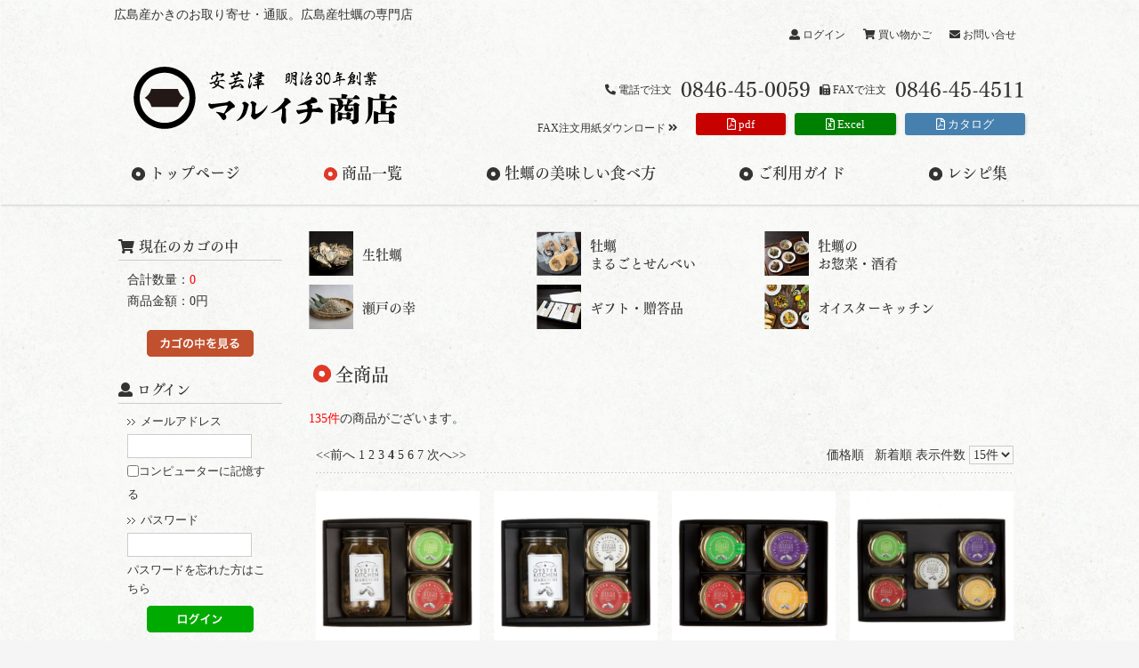

--- FILE ---
content_type: text/html; charset=UTF-8
request_url: https://setonosachi.com/products/list.php?category_id=0&pageno=4
body_size: 92936
content:
<!DOCTYPE html>

<html>
<head>
<meta charset="UTF-8">
<title>広島牡蠣専門店 マルイチ商店 オンラインショップ / 全商品</title>
<meta http-equiv="Content-Script-Type" content="text/javascript" />
<meta http-equiv="Content-Style-Type" content="text/css" />
    <meta name="author" content="有限会社マルイチ商店" />

<meta name="viewport" content="width=device-width, initial-scale=1, maximum-scale=1">
<meta name="format-detection" content="telephone=no">

<link rel="shortcut icon" href="/user_data/packages/default/img/common/favicon.ico" />
<meta name="msapplication-TileColor" content="#2d88ef">
<meta name="msapplication-TileImage" content="/user_data/packages/default/img/favicon/mstile-144x144.png">
<link rel="shortcut icon" type="image/vnd.microsoft.icon" href="/user_data/packages/default/img/favicon/favicon.ico">
<link rel="icon" type="image/vnd.microsoft.icon" href="/user_data/packages/default/img/favicon/favicon.ico">
<link rel="apple-touch-icon" sizes="57x57" href="/user_data/packages/default/img/favicon/apple-touch-icon-57x57.png">
<link rel="apple-touch-icon" sizes="60x60" href="/user_data/packages/default/img/favicon/apple-touch-icon-60x60.png">
<link rel="apple-touch-icon" sizes="72x72" href="/user_data/packages/default/img/favicon/apple-touch-icon-72x72.png">
<link rel="apple-touch-icon" sizes="76x76" href="/user_data/packages/default/img/favicon/apple-touch-icon-76x76.png">
<link rel="apple-touch-icon" sizes="114x114" href="/user_data/packages/default/img/favicon/apple-touch-icon-114x114.png">
<link rel="apple-touch-icon" sizes="120x120" href="/user_data/packages/default/img/favicon/apple-touch-icon-120x120.png">
<link rel="apple-touch-icon" sizes="144x144" href="/user_data/packages/default/img/favicon/apple-touch-icon-144x144.png">
<link rel="apple-touch-icon" sizes="152x152" href="/user_data/packages/default/img/favicon/apple-touch-icon-152x152.png">
<link rel="apple-touch-icon" sizes="180x180" href="/user_data/packages/default/img/favicon/apple-touch-icon-180x180.png">
<link rel="icon" type="image/png" sizes="36x36" href="/user_data/packages/default/img/favicon/android-chrome-36x36.png">
<link rel="icon" type="image/png" sizes="48x48" href="/user_data/packages/default/img/favicon/android-chrome-48x48.png">
<link rel="icon" type="image/png" sizes="72x72" href="/user_data/packages/default/img/favicon/android-chrome-72x72.png">
<link rel="icon" type="image/png" sizes="96x96" href="/user_data/packages/default/img/favicon/android-chrome-96x96.png">
<link rel="icon" type="image/png" sizes="128x128" href="/user_data/packages/default/img/favicon/android-chrome-128x128.png">
<link rel="icon" type="image/png" sizes="144x144" href="/user_data/packages/default/img/favicon/android-chrome-144x144.png">
<link rel="icon" type="image/png" sizes="152x152" href="/user_data/packages/default/img/favicon/android-chrome-152x152.png">
<link rel="icon" type="image/png" sizes="192x192" href="/user_data/packages/default/img/favicon/android-chrome-192x192.png">
<link rel="icon" type="image/png" sizes="256x256" href="/user_data/packages/default/img/favicon/android-chrome-256x256.png">
<link rel="icon" type="image/png" sizes="384x384" href="/user_data/packages/default/img/favicon/android-chrome-384x384.png">
<link rel="icon" type="image/png" sizes="512x512" href="/user_data/packages/default/img/favicon/android-chrome-512x512.png">
<link rel="icon" type="image/png" sizes="36x36" href="/user_data/packages/default/img/favicon/icon-36x36.png">
<link rel="icon" type="image/png" sizes="48x48" href="/user_data/packages/default/img/favicon/icon-48x48.png">
<link rel="icon" type="image/png" sizes="72x72" href="/user_data/packages/default/img/favicon/icon-72x72.png">
<link rel="icon" type="image/png" sizes="96x96" href="/user_data/packages/default/img/favicon/icon-96x96.png">
<link rel="icon" type="image/png" sizes="128x128" href="/user_data/packages/default/img/favicon/icon-128x128.png">
<link rel="icon" type="image/png" sizes="144x144" href="/user_data/packages/default/img/favicon/icon-144x144.png">
<link rel="icon" type="image/png" sizes="152x152" href="/user_data/packages/default/img/favicon/icon-152x152.png">
<link rel="icon" type="image/png" sizes="160x160" href="/user_data/packages/default/img/favicon/icon-160x160.png">
<link rel="icon" type="image/png" sizes="192x192" href="/user_data/packages/default/img/favicon/icon-192x192.png">
<link rel="icon" type="image/png" sizes="196x196" href="/user_data/packages/default/img/favicon/icon-196x196.png">
<link rel="icon" type="image/png" sizes="256x256" href="/user_data/packages/default/img/favicon/icon-256x256.png">
<link rel="icon" type="image/png" sizes="384x384" href="/user_data/packages/default/img/favicon/icon-384x384.png">
<link rel="icon" type="image/png" sizes="512x512" href="/user_data/packages/default/img/favicon/icon-512x512.png">
<link rel="icon" type="image/png" sizes="16x16" href="/user_data/packages/default/img/favicon/icon-16x16.png">
<link rel="icon" type="image/png" sizes="24x24" href="/user_data/packages/default/img/favicon/icon-24x24.png">
<link rel="icon" type="image/png" sizes="32x32" href="/user_data/packages/default/img/favicon/icon-32x32.png">
<link rel="manifest" href="/user_data/packages/default/img/favicon/manifest.json"><link rel="stylesheet" href="/js/jquery.colorbox/colorbox.css" type="text/css" media="all" />
<link rel="stylesheet" href="/user_data/packages/default/css/import.css" type="text/css" media="all" />

<link rel="stylesheet" href="/user_data/packages/default/css/sanitize.css">
<link rel="stylesheet" type="text/css" media="all" href="/user_data/packages/default/css/style.css" />
<link rel="stylesheet" type="text/css" media="all" href="/user_data/packages/default/css/responsive.css" />
<link rel="stylesheet" type="text/css" media="all" href="/user_data/packages/default/css/sp_navi.css" />
<link rel="stylesheet" type="text/css" media="all" href="/user_data/packages/default/css/ranking.css" />





<!--<link rel="stylesheet" type="text/css" href="/user_data/packages/default/css/glide.css" />-->
<link href="https://use.fontawesome.com/releases/v5.0.6/css/all.css" rel="stylesheet">

<link rel="alternate" type="application/rss+xml" title="RSS" href="https://www.setonosachi.com/rss/" />
<!--[if lt IE 9]>
<script src="/js/jquery-1.11.1.min.js"></script>
<![endif]-->
<!--[if gte IE 9]><!-->
<script src="https://ajax.googleapis.com/ajax/libs/jquery/3.1.1/jquery.min.js"></script>
<!--<![endif]-->
<script src="/user_data/packages/default/js/bxslider/js/jquery.bxslider.js"></script>
<link rel="stylesheet" type="text/css" media="all" href="/user_data/packages/default/js/bxslider/css/jquery.bxslider.css" />
  <script>
    $(document).ready(function(){
      $('.bxslider').bxSlider({
		  auto: true,
		  infiniteLoop: true,
		  responsive: true,
		  randomStart: false,
		  speed:2000,
        touchEnabled:false,
		  pause:8000
	  });
    });
  </script>
  
<script type="text/javascript" src="/js/eccube.js"></script>
<!-- #2342 次期メジャーバージョン(2.14)にてeccube.legacy.jsは削除予定.モジュール、プラグインの互換性を考慮して2.13では残します. -->
<script type="text/javascript" src="/js/eccube.legacy.js"></script>
<script type="text/javascript" src="/js/jquery.colorbox/jquery.colorbox-min.js"></script>

<script type="text/javascript" src="//webfont.fontplus.jp/accessor/script/fontplus.js?N3UpOc6LYLE%3D&aa=1&ab=2" charset="utf-8"></script>





<script type="text/javascript">//<![CDATA[
    eccube.productsClassCategories = {"112":{"__unselected":{"__unselected":{"name":"\u9078\u629e\u3057\u3066\u304f\u3060\u3055\u3044","product_class_id":"140","product_type":"1"}},"__unselected2":{"#":{"classcategory_id2":"","name":"\u9078\u629e\u3057\u3066\u304f\u3060\u3055\u3044"},"#0":{"classcategory_id2":"0","name":"","stock_find":true,"price01":"","price02":"4,320","point":"0","product_code":"OBS-PAL","product_class_id":"140","product_type":"1"}}},"113":{"__unselected":{"__unselected":{"name":"\u9078\u629e\u3057\u3066\u304f\u3060\u3055\u3044","product_class_id":"141","product_type":"1"}},"__unselected2":{"#":{"classcategory_id2":"","name":"\u9078\u629e\u3057\u3066\u304f\u3060\u3055\u3044"},"#0":{"classcategory_id2":"0","name":"","stock_find":true,"price01":"","price02":"4,000","point":"0","product_code":"OBS-PAD","product_class_id":"141","product_type":"1"}}},"76":{"__unselected":{"__unselected":{"name":"\u9078\u629e\u3057\u3066\u304f\u3060\u3055\u3044","product_class_id":"100","product_type":"1"}},"__unselected2":{"#":{"classcategory_id2":"","name":"\u9078\u629e\u3057\u3066\u304f\u3060\u3055\u3044"},"#0":{"classcategory_id2":"0","name":"","stock_find":true,"price01":"","price02":"5,400","point":"0","product_code":"OS-4","product_class_id":"100","product_type":"1"}}},"77":{"__unselected":{"__unselected":{"name":"\u9078\u629e\u3057\u3066\u304f\u3060\u3055\u3044","product_class_id":"101","product_type":"1"}},"__unselected2":{"#":{"classcategory_id2":"","name":"\u9078\u629e\u3057\u3066\u304f\u3060\u3055\u3044"},"#0":{"classcategory_id2":"0","name":"","stock_find":true,"price01":"","price02":"6,480","point":"0","product_code":"OS-5","product_class_id":"101","product_type":"1"}}},"115":{"__unselected":{"__unselected":{"name":"\u9078\u629e\u3057\u3066\u304f\u3060\u3055\u3044","product_class_id":"146","product_type":"1"}},"__unselected2":{"#":{"classcategory_id2":"","name":"\u9078\u629e\u3057\u3066\u304f\u3060\u3055\u3044"},"#0":{"classcategory_id2":"0","name":"","stock_find":true,"price01":"","price02":"7,020","point":"0","product_code":"OBS-SS1","product_class_id":"146","product_type":"1"}}},"116":{"__unselected":{"__unselected":{"name":"\u9078\u629e\u3057\u3066\u304f\u3060\u3055\u3044","product_class_id":"147","product_type":"1"}},"__unselected2":{"#":{"classcategory_id2":"","name":"\u9078\u629e\u3057\u3066\u304f\u3060\u3055\u3044"},"#0":{"classcategory_id2":"0","name":"","stock_find":true,"price01":"","price02":"6,480","point":"0","product_code":"OBS-SS2","product_class_id":"147","product_type":"1"}}},"117":{"__unselected":{"__unselected":{"name":"\u9078\u629e\u3057\u3066\u304f\u3060\u3055\u3044","product_class_id":"148","product_type":"1"}},"__unselected2":{"#":{"classcategory_id2":"","name":"\u9078\u629e\u3057\u3066\u304f\u3060\u3055\u3044"},"#0":{"classcategory_id2":"0","name":"","stock_find":true,"price01":"","price02":"5,940","point":"0","product_code":"OBS-SS2B","product_class_id":"148","product_type":"1"}}},"129":{"__unselected":{"__unselected":{"name":"\u9078\u629e\u3057\u3066\u304f\u3060\u3055\u3044","product_class_id":"160","product_type":"1"}},"__unselected2":{"#":{"classcategory_id2":"","name":"\u9078\u629e\u3057\u3066\u304f\u3060\u3055\u3044"},"#0":{"classcategory_id2":"0","name":"","stock_find":true,"price01":"","price02":"1,800","point":"0","product_code":"OYSD-11","product_class_id":"160","product_type":"1"}}},"130":{"__unselected":{"__unselected":{"name":"\u9078\u629e\u3057\u3066\u304f\u3060\u3055\u3044","product_class_id":"161","product_type":"1"}},"__unselected2":{"#":{"classcategory_id2":"","name":"\u9078\u629e\u3057\u3066\u304f\u3060\u3055\u3044"},"#0":{"classcategory_id2":"0","name":"","stock_find":true,"price01":"","price02":"1,800","point":"0","product_code":"OYS-2","product_class_id":"161","product_type":"1"}}},"131":{"__unselected":{"__unselected":{"name":"\u9078\u629e\u3057\u3066\u304f\u3060\u3055\u3044","product_class_id":"162","product_type":"1"}},"__unselected2":{"#":{"classcategory_id2":"","name":"\u9078\u629e\u3057\u3066\u304f\u3060\u3055\u3044"},"#0":{"classcategory_id2":"0","name":"","stock_find":true,"price01":"","price02":"1,800","point":"0","product_code":"OYD-2","product_class_id":"162","product_type":"1"}}},"118":{"__unselected":{"__unselected":{"name":"\u9078\u629e\u3057\u3066\u304f\u3060\u3055\u3044","product_class_id":"149","product_type":"1"}},"__unselected2":{"#":{"classcategory_id2":"","name":"\u9078\u629e\u3057\u3066\u304f\u3060\u3055\u3044"},"#0":{"classcategory_id2":"0","name":"","stock_find":true,"price01":"","price02":"4,000","point":"0","product_code":"OYS-OBS1","product_class_id":"149","product_type":"1"}}},"119":{"__unselected":{"__unselected":{"name":"\u9078\u629e\u3057\u3066\u304f\u3060\u3055\u3044","product_class_id":"150","product_type":"1"}},"__unselected2":{"#":{"classcategory_id2":"","name":"\u9078\u629e\u3057\u3066\u304f\u3060\u3055\u3044"},"#0":{"classcategory_id2":"0","name":"","stock_find":true,"price01":"","price02":"3,780","point":"0","product_code":"OYS-OBS1B","product_class_id":"150","product_type":"1"}}},"124":{"__unselected":{"__unselected":{"name":"\u9078\u629e\u3057\u3066\u304f\u3060\u3055\u3044","product_class_id":"155","product_type":"1"}},"__unselected2":{"#":{"classcategory_id2":"","name":"\u9078\u629e\u3057\u3066\u304f\u3060\u3055\u3044"},"#0":{"classcategory_id2":"0","name":"","stock_find":true,"price01":"","price02":"3,600","point":"0","product_code":"OYS-OS2","product_class_id":"155","product_type":"1"}}},"125":{"__unselected":{"__unselected":{"name":"\u9078\u629e\u3057\u3066\u304f\u3060\u3055\u3044","product_class_id":"156","product_type":"1"}},"__unselected2":{"#":{"classcategory_id2":"","name":"\u9078\u629e\u3057\u3066\u304f\u3060\u3055\u3044"},"#0":{"classcategory_id2":"0","name":"","stock_find":true,"price01":"","price02":"3,200","point":"0","product_code":"OYS-OS2B","product_class_id":"156","product_type":"1"}}},"132":{"__unselected":{"__unselected":{"name":"\u9078\u629e\u3057\u3066\u304f\u3060\u3055\u3044","product_class_id":"163","product_type":"1"}},"__unselected2":{"#":{"classcategory_id2":"","name":"\u9078\u629e\u3057\u3066\u304f\u3060\u3055\u3044"},"#0":{"classcategory_id2":"0","name":"","stock_find":true,"price01":"","price02":"4,860","point":"0","product_code":"OYS-OS3","product_class_id":"163","product_type":"1"}}}};function fnOnLoad() {fnSetClassCategories(document.product_form112);fnSetClassCategories(document.product_form113);fnSetClassCategories(document.product_form76);fnSetClassCategories(document.product_form77);fnSetClassCategories(document.product_form115);fnSetClassCategories(document.product_form116);fnSetClassCategories(document.product_form117);fnSetClassCategories(document.product_form129);fnSetClassCategories(document.product_form130);fnSetClassCategories(document.product_form131);fnSetClassCategories(document.product_form118);fnSetClassCategories(document.product_form119);fnSetClassCategories(document.product_form124);fnSetClassCategories(document.product_form125);fnSetClassCategories(document.product_form132);}
    $(function(){
        fnOnLoad(); 
    });
//]]></script>



<script type="text/javascript" src="/user_data/packages/default/js/html5shiv.js"></script>
<script src="/user_data/packages/default/js/sp_navi.js"></script>




<!--
<script src="/user_data/packages/default/js/jquery.glide.js"></script>
-->

<!--
<script src="/user_data/packages/default/js/slick/slick.js"></script>
<link rel="stylesheet" type="text/css" media="all" href="/user_data/packages/default/js/slick/slick.css" />
<link rel="stylesheet" type="text/css" media="all" href="/user_data/packages/default/js/slick/slick-theme.css" />
<script type="text/javascript">
	$(function() {
    $('.slider').slick({
	//前後のパディング
	centerPadding: '0', 
	//センターモード
	centerMode: true,
	// アクセシビリティ。左右ボタンで画像の切り替えをできるかどうか
	//accessibility: true,
	// 自動再生。trueで自動再生される。
	autoplay: true,
	// 自動再生で切り替えをする時間
	autoplaySpeed: 8000,
	// 自動再生や左右の矢印でスライドするスピード
	speed: 400,
	// 自動再生時にスライドのエリアにマウスオンで一時停止するかどうか
	pauseOnHover: true,
	// 画像下のドット（ページ送り）を表示
	dots: true,
	// タッチスワイプに対応するかどうか
	swipe: true,
	// 前後の矢印非表示
	arrows: false,
});
	});
	</script>
-->


<script type="text/javascript" language="JavaScript">  //year取得
function year() {  
var data = new Date();  
var now_year = data.getFullYear();  
document.write(now_year);  
}  
</script>

<script type="text/javascript">//透過アニメーション
$(function(){
	$("img.hover").hover(function(){
		$(this).stop().animate({"opacity":"0.7"});
	},function(){
		$(this).stop().animate({"opacity":"1"});
	});
});
</script>

<script type="text/javascript">//backtopボタン
$("#back-top").hide();
$(function () {
    $(window).scroll(function () {
        //800pxスクロールしたら
        if ($(this).scrollTop() > 800) {
            //フェードインで表示
            $('#back-top').fadeIn();
        } else {
            $('#back-top').fadeOut();
        }
    });
    //ここからクリックイベント
    $('#back-top a').click(function () {
        $('body,html').animate({
            scrollTop: 0
        }, 500);
        return false;
    });
	});
</script>



<!-- Global site tag (gtag.js) - Google Analytics -->
<script async src="https://www.googletagmanager.com/gtag/js?id=UA-125025843-1"></script>
<script>
  window.dataLayer = window.dataLayer || [];
  function gtag(){dataLayer.push(arguments);}
  gtag('js', new Date());

  gtag('config', 'UA-125025843-1');
</script>

<script type="text/javascript" src="/user_data/packages/default/js/tab.js"></script>

</head>

<!-- ▼BODY部 スタート -->

<body class="LC_Page_Products_List" id="top"><noscript><p>JavaScript を有効にしてご利用下さい.</p></noscript><div class="frame_outer"><a name="top" id="top"></a>
<!--▼HEADER-->
<header><div class="sp_header pc-none"><div id="logo_sp"><a href="/"><img src="/user_data/packages/default/img/common/logo.svg" alt="マルイチ商店"/></a></div><div id="spGNavi" class="sp-navi-wrap pc-none"><button for="spmenutgl" id="spMenuBtn" class="btn btn-sp"><span class="bar"></span><span class="bar"></span><span class="bar"></span><!-- <span class="txt">メニュー</span> --></button><nav class="sp-navi"><ul id="sp_gnavi"><li><a href="/">トップページ</a></li><li><a href="/products/list.php">商品一覧</a></li><li><a href="/user_data/tips.php">牡蠣の美味しい食べ方</a></li><li><a href="/user_data/user_guide.php">ご利用ガイド</a></li><li><a href="/user_data/recipe.php">レシピ集</a></li><li><a href="/user_data/company.php">運営会社</a></li><li><a href="/mypage/">マイページ</a></li></ul></nav></div><p class="cart_button"><a href="https://www.setonosachi.com/cart/"><i class="fas fa-shopping-cart"></i><span class="number">0</span></a></p></div><div class="pc_header sp-none"><p>広島産かきのお取り寄せ・通販。広島産牡蠣の専門店</p><div id="submenu"><ul><li id="submenu1"><a href="/mypage/"><i class="fas fa-user"></i>&nbsp;ログイン</a></li><li id="submenu2"><a href="https://www.setonosachi.com/cart/"><i class="fas fa-shopping-cart"></i>&nbsp;買い物かご</a></li><li id="submenu3"><a href="/contact/"><i class="fas fa-envelope"></i>&nbsp;お問い合せ</a></li></ul></div><div class="clear"></div><h1 id="logo"><a href="/"><img src="/user_data/packages/default/img/common/logo.svg" alt="マルイチ商店"/></a></h1><div class="order_info"><dl><dt><i class="fas fa-phone fa-flip-horizontal"></i>&nbsp;電話で注文</dt><dd>0846-45-0059</dd><dt><i class="fas fa-fax"></i>&nbsp;FAXで注文</dt><dd>0846-45-4511</dd></dl><div class="faxdl"><p>FAX注文用紙ダウンロード&nbsp;<i class="fas fa-angle-double-right"></i></p><ul><li class="pdf-file"><a href="/user_data/packages/default/file/ordersheet202104.pdf"><i class="far fa-file-pdf"></i>&nbsp;pdf</a></li><li class="excel-file"><a href="/user_data/packages/default/file/ordersheet202104.xlsx"><i class="far fa-file-excel"></i>&nbsp;Excel</a></li><li class="catalog"><a href="/user_data/packages/default/file/2023winter.pdf"><i class="far fa-file-pdf"></i>&nbsp;カタログ</a></li></ul></div></div><nav class="mainmenu"><ul><li id="menu1"><a href="/">トップページ</a></li><li id="menu2" class="current"><a href="/products/list.php">商品一覧</a></li><li id="menu3"><a href="/user_data/tips.php">牡蠣の美味しい食べ方</a></li><li id="menu4"><a href="/user_data/user_guide.php">ご利用ガイド</a></li><li id="menu5"><a href="/user_data/recipe.php">レシピ集</a></li></ul></nav></div></header>
<!--▲HEADER--><div id="container" class="clearfix"><div class="maincontents clearfix"><div id="leftcolumn" class="side_column"><!-- ▼カゴの中 -->
<div class="block_outer"><div id="cart_area"><!--<h2 class="cart"><span class="title"><img src="/user_data/packages/default/img/title/tit_bloc_cart.gif" alt="現在のカゴの中" /></span></h2>--><h2 class="cart"><span class="title"><i class="fas fa-shopping-cart"></i>&nbsp;現在のカゴの中</span></h2><div class="block_body"><div class="information"><p class="item">合計数量：<span class="attention">0</span></p><p class="total">商品金額：<span class="price">0円</span></p></div><div class="btn"><a href="https://www.setonosachi.com/cart/"><img class="hover_change_image" src="/user_data/packages/default/img/button/btn_bloc_cart.jpg" alt="カゴの中を見る" /></a></div></div></div></div><!-- ▲カゴの中 --><!-- ▼ログイン -->
<div class="block_outer"><div id="login_area"><!--<h2><img src="/user_data/packages/default/img/title/tit_bloc_login.gif" alt="ログイン" /></h2>--><h2><i class="fas fa-user"></i>&nbsp;ログイン</h2><form name="login_form" id="login_form" method="post" action="https://www.setonosachi.com/frontparts/login_check.php"><input type="hidden" name="transactionid" value="1e2ec8b7ed29dae0f017f6f652612bcb6cba3670" /><input type="hidden" name="mode" value="login" /><input type="hidden" name="url" value="/products/list.php?category_id=0&amp;pageno=4" /><div class="block_body"><dl class="formlist"><dt>メールアドレス</dt><dd><input type="text" name="login_email" class="box140" value="" style="ime-mode: disabled;" /></dd><dd class="mini"><input type="checkbox" name="login_memory" id="login_memory" value="1"  /><label for="login_memory"><span>コンピューターに記憶する</span></label></dd></dl><dl class="formlist"><dt class="password">パスワード</dt><dd><input type="password" name="login_pass" class="box140" /></dd><dd class="mini"><a href="https://www.setonosachi.com/forgot/" onclick="eccube.openWindow('https://www.setonosachi.com/forgot/','forget','600','400',{scrollbars:'no',resizable:'no'}); return false;" target="_blank">パスワードを忘れた方はこちら</a></dd></dl><p class="btn"><input type="image" class="hover_change_image" src="/user_data/packages/default/img/button/btn_bloc_login.jpg" alt="ログイン" /></p></div></form></div></div><!-- ▲ログイン --><!-- ▼カテゴリ -->
<script type="text/javascript">//<![CDATA[
    $(function(){
        $('#category_area li.level1:last').css('border-bottom', 'none');
    });
//]]></script>

<div class="block_outer"><div id="category_area"><div class="block_body"><h2>カテゴリーから選ぶ</h2>
<ul  style=""><li class="level1"><p><a href="/products/list.php?category_id=1">生牡蠣(24)</a></p>
<ul  style=""><li class="level2"><p><a href="/products/list.php?category_id=2">牡蠣むき身(7)</a></p></li><li class="level2"><p><a href="/products/list.php?category_id=4">殻付き牡蠣(7)</a></p></li><li class="level2"><p><a href="/products/list.php?category_id=5">牡蠣むき身と殻付き牡蠣セット(4)</a></p></li><li class="level2"><p><a href="/products/list.php?category_id=6">牡蠣小町(4)</a></p></li><li class="level2"><p><a href="/products/list.php?category_id=7">牡蠣の土手鍋セット(2)</a></p></li></ul></li><li class="level1"><p><a href="/products/list.php?category_id=21">オイスターキッチン(64)</a></p>
<ul  style=""><li class="level2"><p><a href="/products/list.php?category_id=22">牡蠣オイル漬け　単品(12)</a></p></li><li class="level2"><p><a href="/products/list.php?category_id=30">牡蠣オイル漬け　ギフトセット(30)</a></p></li><li class="level2"><p><a href="/products/list.php?category_id=27">調味料・スパイス(10)</a></p></li><li class="level2"><p><a href="/products/list.php?category_id=29">オイスターアラカルト 単品(8)</a></p></li><li class="level2"><p><a href="/products/list.php?category_id=23">オイスターアラカルト　ギフトセット(4)</a></p></li></ul></li><li class="level1"><p><a href="/products/list.php?category_id=11">広島牡蠣のお惣菜・酒肴(16)</a></p>
<ul  style=""><li class="level2"><p><a href="/products/list.php?category_id=12">単品(12)</a></p></li><li class="level2"><p><a href="/products/list.php?category_id=13">贈答品・お詰め合わせ(4)</a></p></li></ul></li><li class="level1"><p><a href="/products/list.php?category_id=8">牡蠣まるごとせんべい&amp;牡蠣のお菓子(15)</a></p>
<ul  style=""><li class="level2"><p><a href="/products/list.php?category_id=9">単品(6)</a></p></li><li class="level2"><p><a href="/products/list.php?category_id=10">贈答品・お詰め合わせ(9)</a></p></li></ul></li><li class="level1"><p><a href="/products/list.php?category_id=39">牡蠣に合うグルメなおつまみ(6)</a></p>
<ul  style=""><li class="level2"><p><a href="/products/list.php?category_id=41">単品(4)</a></p></li><li class="level2"><p><a href="/products/list.php?category_id=42">ギフトセット(2)</a></p></li></ul></li><li class="level1"><p><a href="/products/list.php?category_id=14">瀬戸の幸(16)</a></p>
<ul  style=""><li class="level2"><p><a href="/products/list.php?category_id=15">単品(11)</a></p></li><li class="level2"><p><a href="/products/list.php?category_id=25">まる赤じゃがいも(2)</a></p></li><li class="level2"><p><a href="/products/list.php?category_id=16">贈答品・お詰め合わせ(5)</a></p></li></ul></li><li class="level1"><p><a href="/products/list.php?category_id=20">ギフト・贈答品(51)</a></p></li></ul></div></div></div><!-- ▲カテゴリ --><!-- ▼週間売筋ランキング --><!--テンプレートをアップロードする場所/data/Smarty/templates/default/frontparts/bloc -->

    <style type="text/css">  
    <!-- 
    /************************************************
     ブロック用 salesranking　画像svg
    ************************************************ */
    /* タイトルの背景 オレンジ */
    #salesranking_area h2 {
        padding: 5px 0 8px 10px;
        border-style: solid;
        border-color: #f90 #ccc #ccc;
        border-width: 1px 1px 0;
        background: url('/user_data/packages/default/img/background/bg_btn_bloc_02.jpg') repeat-x left bottom #fef3d8;
    }

    /*============================================= */
    /* 共通
    ----------------------------------------------- */
    #salesranking_area .block_body {
        margin-bottom: 10px;
        padding: 10px 0 10px;
        border: none;
    }

   
    #salesranking_area .block_body p {
        margin: 0 0 5px 0;
    }

    #salesranking_area .block_body img {
        margin: 0 5px 0 0;
    }

    #salesranking_area .block_body h3 {
        font-size: 100%;
        font-weight: normal;
    }


    #salesranking_area .salesranking_product_item {
        clear: both;
        background: url('/user_data/packages/default/img/background/line_dot_02.gif') repeat-x bottom;
    }
    #salesranking_area img.salesimage {
        border-radius: 20px;
    }
    #salesranking_area .block_body .productContents .price {
        font-style: italic; 
        color: white;
        text-shadow:
             3px  3px 0 #F00,
            -1px -1px 0 #F00,
             1px -1px 0 #F00,
            -1px  1px 0 #F00,
             1px  1px 0 #F00;  
    }       
    
    /* トップカラム */
    #topcolumn #salesranking_area .salesranking_product_item {
        height: 2px;
    }    
    #topcolumn #salesranking_area .block_body {
        background: url('/user_data/packages/default/img/background/line_dot_01.gif') repeat-x bottom;
    }
    
    #topcolumn #salesranking_area .block_body .rankingImage {
        margin-top: 5px;
        width: 120px;
    }

    #topcolumn #salesranking_area .block_body .beforeRank {
        float: left;
        width: 120px;
    }    
    #topcolumn #salesranking_area .block_body .productImage {
        margin-right: 20px;
        margin-top: -30px;
        float: left;
    }
    
    #topcolumn #salesranking_area .block_body .productContents {
        float: left;
        margin-top: -30px;
        margin-bottom: 10px;
    }
    #topcolumn #salesranking_area img.salesimage {
        border-radius: 5px;
    }
    #topcolumn #salesranking_area .block_body .productContents h3 {
        font-size: 15px;
    }
    #topcolumn #salesranking_area .block_body .productContents .comment {
        font-size: 10px;
    }
    #topcolumn #salesranking_area .block_body .productContents .sale_price {
    }
    #topcolumn #salesranking_area .block_body .productContents .price {
        font-size: 17px;
    }    
    #topcolumn #salesranking_area img.salesimage {
        width: 60px;
    }
    
    #topcolumn #salesranking_area .salesrank {
        height: 35px;
    }
	#topcolumn .target_dates {
        text-align: right;
		font-size: 10px;
	}        
	#topcolumn .salesrankText {
        height: 35px;
		font-size: 20px;
	}
    /* メインカラム用 */
    #main_column #salesranking_area .block_body {
        background: url('/user_data/packages/default/img/background/line_dot_01.gif') repeat-x bottom;
    }

    #main_column #salesranking_area .block_body .rankingImage {
        margin-bottom: 0px;
        float: left;
    }

    #main_column #salesranking_area .block_body .beforeRank {
        margin-bottom: 0px;
        clear: right;
        height: 110px;
    }
    
    #main_column #salesranking_area .block_body .productImage {
        margin-right: 20px;
        margin-bottom: 10px;
        float: left;
    }
    
    #main_column #salesranking_area .block_body .productContents {
        width :95%;
        height: 180px;
    }

    #main_column #salesranking_area .block_body .productContents h3 {
        font-size: 35px;
    }
    #main_column #salesranking_area .block_body .productContents .comment {
        font-size: 14px;
    }
   
    #main_column #salesranking_area .block_body .productContents .sale_price {
        margin-top: 50px;
        text-align: right;
    }
    #main_column #salesranking_area .block_body .productContents .price {
        font-size: 35px;
    }    
    #main_column #salesranking_area img.salesimage {
    }
    
    #main_column #salesranking_area .salesrank {
        
    }
	#main_column .target_dates {
        text-align: right;
		font-size: 10px;
	}    

	#main_column .salesrankText {
		font-size: 30px;
	}
	
    /* サイドカラム用 */
    .side_column #salesranking_area .block_body {
    }
    .side_column #salesranking_area .salesranking_product_item {
        margin-bottom: 10px;
    }
    .side_column #salesranking_area .block_body .beforeRank {
        margin-bottom: 0px;
        text-align: right;
    }    
    .side_column #salesranking_area .block_body .productImage {
        float: none;
        text-align: center;
        width: auto;
    }
    .side_column #salesranking_area .block_body .productContents {
        margin-bottom: 30px;
        clear: both;
    }
    .side_column #salesranking_area .block_body .productContents h3 {
        font-size: 18px;
        text-align: center;
    }
    .side_column #salesranking_area .block_body .productContents .comment {
        font-size: 10px;
    }
    .side_column #salesranking_area .block_body .productContents .sale_price {
        text-align: center;
    }
    .side_column #salesranking_area .block_body .productContents .price {
        font-size: 20px;
    }
    .side_column #salesranking_area img.salesrank {
        height: 55px;
    }
    .side_column #salesranking_area img.salesimage {
        width: 130px;
    }
    
	.side_column .target_dates {
        text-align: right;
		font-size: 7px;
	}
	.side_column .salesrankText {
		font-size: 20px;
	}
	
    /* ボトムカラム */
    #bottomcolumn #salesranking_area .salesranking_product_item {
        height: 2px;
    }    
    #bottomcolumn #salesranking_area .block_body {
        background: url('/user_data/packages/default/img/background/line_dot_01.gif') repeat-x bottom;
    }
    
    #bottomcolumn #salesranking_area .block_body .rankingImage {
        margin-top: 5px;
        width: 120px;
    }

    #bottomcolumn #salesranking_area .block_body .beforeRank {
        float: left;
        width: 120px;
    }    
    #bottomcolumn #salesranking_area .block_body .productImage {
        margin-right: 20px;
        margin-top: -30px;
        float: left;
    }
    
    #bottomcolumn #salesranking_area .block_body .productContents {
        float: left;
        margin-top: -30px;
        margin-bottom: 10px;
    }
    #bottomcolumn #salesranking_area img.salesimage {
        border-radius: 5px;
    }
    #bottomcolumn #salesranking_area .block_body .productContents h3 {
        font-size: 15px;
    }
    #bottomcolumn #salesranking_area .block_body .productContents .comment {
        font-size: 10px;
    }
    #bottomcolumn #salesranking_area .block_body .productContents .sale_price {
    }
    #bottomcolumn #salesranking_area .block_body .productContents .price {
        font-size: 17px;
    }    
    #bottomcolumn #salesranking_area img.salesimage {
        width: 60px;
    }
    
    #bottomcolumn #salesranking_area .salesrank {
        height: 35px;
    }
	#bottomcolumn .target_dates {
        text-align: right;
		font-size: 10px;
	}        
	#bottomcolumn .salesrankText {
        height: 35px;
		font-size: 20px;
	}
    -->  
    </style>  
    <div class="block_outer clearfix">
        <div id="salesranking_area">
            <h2><img src="/user_data/packages/default/img/salesranking/tit_bloc_salesranking.svg" alt="人気商品" class="title_icon" /></h2>
            <div class="block_body clearfix">
                                    <div class="salesranking_product_item">
                        <div class="rankingImage">
                            <a href="/products/detail.php?product_id=32">
								                                <img class="salesrank" src="/user_data/packages/default/img/salesranking/rank_1.svg" alt="*"   />
								                            </a>
                        </div>
                                
                        <div class="beforeRank">
                        (前回--位)
                        </div>

                        <div class="productImage">
                            <a href="/products/detail.php?product_id=32">
                                <img class="salesimage" src="/resize_image.php?image=05050112_6091725990e5d.jpg&amp;width=170&amp;height=170" alt="牡蠣土手鍋みそせんべい 箱 12枚入" />
                            </a>
                        </div>
                        
                        <div class="productContents">
                            <h3>
                                <a href="/products/detail.php?product_id=32">牡蠣土手鍋みそせんべい 箱 12枚入</a>
                            </h3>
                            <p class="mini comment">廣島郷土の味、牡蠣の土手鍋。土手鍋みそ仕立ての生地の上に牡蠣を一粒まるごとのせて焼き上げました。牡蠣専門店が厳選した廣島の味をどうぞご堪能ください。</p>
                            <p class="sale_price">
                                <span class="price">¥1,080</span>(税込)
                            </p>
                        </div>
                    </div>
                                    <div class="salesranking_product_item">
                        <div class="rankingImage">
                            <a href="/products/detail.php?product_id=29">
								                                <img class="salesrank" src="/user_data/packages/default/img/salesranking/rank_2.svg" alt="*"   />
								                            </a>
                        </div>
                                
                        <div class="beforeRank">
                        (前回1位)
                        </div>

                        <div class="productImage">
                            <a href="/products/detail.php?product_id=29">
                                <img class="salesimage" src="/resize_image.php?image=05050103_60917056c9d49.jpg&amp;width=170&amp;height=170" alt="牡蠣まるごとせんべい 箱 12枚入" />
                            </a>
                        </div>
                        
                        <div class="productContents">
                            <h3>
                                <a href="/products/detail.php?product_id=29">牡蠣まるごとせんべい 箱 12枚入</a>
                            </h3>
                            <p class="mini comment">広島県産牡蠣を贅沢にまるごとのせて焼き上げました。しっかりとした牡蠣の風味と味わいがお酒にもよく合います。牡蠣専門店が厳選したお酒のお供に合う濃厚な逸品です。</p>
                            <p class="sale_price">
                                <span class="price">¥1,080</span>(税込)
                            </p>
                        </div>
                    </div>
                                    <div class="salesranking_product_item">
                        <div class="rankingImage">
                            <a href="/products/detail.php?product_id=45">
								                                <img class="salesrank" src="/user_data/packages/default/img/salesranking/rank_3.svg" alt="*"   />
								                            </a>
                        </div>
                                
                        <div class="beforeRank">
                        (前回--位)
                        </div>

                        <div class="productImage">
                            <a href="/products/detail.php?product_id=45">
                                <img class="salesimage" src="/resize_image.php?image=04212238_5adb3eb944e50.jpg&amp;width=170&amp;height=170" alt="牡蠣の串焼き(炙り焼き)" />
                            </a>
                        </div>
                        
                        <div class="productContents">
                            <h3>
                                <a href="/products/detail.php?product_id=45">牡蠣の串焼き(炙り焼き)</a>
                            </h3>
                            <p class="mini comment"> 広島県産の牡蠣が大きく育つ時期に手作業で大きめのもののみを選り出し、串焼きにしております。シンプルに藻塩のみで味付けし、牡蠣の風味、味わいを引き出しております。</p>
                            <p class="sale_price">
                                <span class="price">¥432</span>(税込)
                            </p>
                        </div>
                    </div>
                            </div>
			        </div>
    </div>
<!-- ▲週間売筋ランキング --><!-- ▼カレンダー -->
<div class="block_outer"><div id="calender_area"><!--<h2><img src="/user_data/packages/default/img/title/tit_bloc_calender.gif" alt="カレンダー" /></h2>--><h2>受付営業日カレンダー</h2><div class="block_body"><table><caption class="month">2026年1月の定休日</caption><thead><tr><th>日</th><th>月</th><th>火</th><th>水</th><th>木</th><th>金</th><th>土</th></tr></thead><tr><td></td><td></td><td></td><td></td><td class="off">1</td><td class="off">2</td><td class="off">3</td></tr><tr><td class="off">4</td><td class="off">5</td><td>6</td><td>7</td><td>8</td><td>9</td><td class="off">10</td></tr><tr><td class="off">11</td><td class="off">12</td><td>13</td><td>14</td><td>15</td><td>16</td><td class="off">17</td></tr><tr><td class="off">18</td><td>19</td><td>20</td><td>21</td><td>22</td><td class="today">23</td><td class="off">24</td></tr><tr><td class="off">25</td><td>26</td><td>27</td><td>28</td><td>29</td><td>30</td><td class="off">31</td></tr></table><table><caption class="month">2026年2月の定休日</caption><thead><tr><th>日</th><th>月</th><th>火</th><th>水</th><th>木</th><th>金</th><th>土</th></tr></thead><tr><td class="off">1</td><td>2</td><td>3</td><td>4</td><td>5</td><td>6</td><td class="off">7</td></tr><tr><td class="off">8</td><td>9</td><td>10</td><td class="off">11</td><td>12</td><td>13</td><td class="off">14</td></tr><tr><td class="off">15</td><td>16</td><td>17</td><td>18</td><td>19</td><td>20</td><td class="off">21</td></tr><tr><td class="off">22</td><td class="off">23</td><td>24</td><td>25</td><td>26</td><td>27</td><td class="off">28</td></tr></table><p class="information">※赤字は通販受付の休業日です</p></div></div></div><!-- ▲カレンダー --><!-- ▼サイドバナー --><div class="banner_blk">
<ul>

<li class="fee"><a href="/user_data/user_guide.php"><img src="/user_data/packages/default/img/common/guide_ban.png" srcset="/user_data/packages/default/img/common/guide_ban.png 1x,/user_data/packages/default/img/common/guide_ban@2x.png 2x" alt="ご利用ガイド"/></a></li>
<li class="company"><a href="/user_data/company.php"><img src="/user_data/packages/default/img/common/company_ban.png" srcset="/user_data/packages/default/img/common/company_ban.png 1x,/user_data/packages/default/img/common/company_ban@2x.png 2x" alt="運営会社について"/>
</a>
</li>
</ul>
</div><!-- ▲サイドバナー --></div><div id="main_column" class="colnum2 right"><!-- ▼カテゴリーメニュー --><ul id="category_menu">
<li class="catmenu01"><a href="/products/list.php?category_id=1">生牡蠣</a></li>
<li class="catmenu02"><a href="/products/list.php?category_id=8">牡蠣<br>まるごと<br class="pc-none">せんべい</a></li>
<li class="catmenu03"><a href="/products/list.php?category_id=11">牡蠣の<br>お惣菜・<br class="pc-none">酒肴</a></li>
<li class="catmenu04"><a href="/products/list.php?category_id=14">瀬戸の幸</a></li>
<li class="catmenu05"><a href="/products/list.php?category_id=20">ギフト・<br class="pc-none">贈答品</a></li>
<li class="catmenu06"><a href="/products/list.php?category_id=21">オイスター<br class="pc-none">キッチン</a></li>
</ul>

<!-- ▲カテゴリーメニュー --><!-- ▼メイン -->

<script type="text/javascript">//<![CDATA[
    function fnSetClassCategories(form, classcat_id2_selected) {
        var $form = $(form);
        var product_id = $form.find('input[name=product_id]').val();
        var $sele1 = $form.find('select[name=classcategory_id1]');
        var $sele2 = $form.find('select[name=classcategory_id2]');
        eccube.setClassCategories($form, product_id, $sele1, $sele2, classcat_id2_selected);
    }
    // 並び順を変更
    function fnChangeOrderby(orderby) {
        eccube.setValue('orderby', orderby);
        eccube.setValue('pageno', 1);
        eccube.submitForm();
    }
    // 表示件数を変更
    function fnChangeDispNumber(dispNumber) {
        eccube.setValue('disp_number', dispNumber);
        eccube.setValue('pageno', 1);
        eccube.submitForm();
    }
    // カゴに入れる
    function fnInCart(productForm) {
        var searchForm = $("#form1");
        var cartForm = $(productForm);
        // 検索条件を引き継ぐ
        var hiddenValues = ['mode','category_id','maker_id','name','orderby','disp_number','pageno','rnd'];
        $.each(hiddenValues, function(){
            // 商品別のフォームに検索条件の値があれば上書き
            if (cartForm.has('input[name='+this+']').length != 0) {
                cartForm.find('input[name='+this+']').val(searchForm.find('input[name='+this+']').val());
            }
            // なければ追加
            else {
                cartForm.append($('<input type="hidden" />').attr("name", this).val(searchForm.find('input[name='+this+']').val()));
            }
        });
        // 商品別のフォームを送信
        cartForm.submit();
    }
//]]></script>

<div id="undercolumn">
    <form name="form1" id="form1" method="get" action="?">
        <input type="hidden" name="transactionid" value="1e2ec8b7ed29dae0f017f6f652612bcb6cba3670">
        <input type="hidden" name="mode" value="">
        
        <input type="hidden" name="category_id" value="0">
        <input type="hidden" name="maker_id" value="0">
        <input type="hidden" name="name" value="">
        
        
        <input type="hidden" name="orderby" value="">
        <input type="hidden" name="disp_number" value="15">
        <input type="hidden" name="pageno" value="4">
        
        <input type="hidden" name="rnd" value="uai">
    </form>

    <!--★タイトル★-->
    <h2 class="title">全商品</h2>
<!--PLG:Shiro8CategoryContentsV213↓-->
<div id="categoryfreearea"></div>
<!--PLG:Shiro8CategoryContentsV213↑-->

    <!--▼検索条件-->
        <!--▲検索条件-->

    <!--▼ページナビ(本文)-->
        <!--▲ページナビ(本文)-->

<div class="flex">

    
                    <!--▼件数-->
            <div>
                <span class="attention">135件</span>の商品がございます。
            </div>
            <!--▲件数-->

            <!--▼ページナビ(上部)-->
            <form name="page_navi_top" id="page_navi_top" action="?">
                <input type="hidden" name="transactionid" value="1e2ec8b7ed29dae0f017f6f652612bcb6cba3670">
                        <div class="pagenumber_area clearfix">
            <div class="change">
                                    <a href="javascript:fnChangeOrderby('price');">価格順</a>
                 
                                        <a href="javascript:fnChangeOrderby('date');">新着順</a>
                                表示件数
                <select name="disp_number" onchange="javascript:fnChangeDispNumber(this.value);">
                                                                        <option value="15" selected>15件</option>
                                                                                                <option value="30">30件</option>
                                                                                                <option value="50">50件</option>
                                                            </select>
            </div>
            <div class="navi"><a href="?category_id=0&amp;pageno=3" onclick="eccube.movePage('3'); return false;">&lt;&lt;前へ</a> <a href="?category_id=0&amp;pageno=1" onclick="eccube.movePage('1'); return false;">1</a> <a href="?category_id=0&amp;pageno=2" onclick="eccube.movePage('2'); return false;">2</a> <a href="?category_id=0&amp;pageno=3" onclick="eccube.movePage('3'); return false;">3</a> <strong>4</strong> <a href="?category_id=0&amp;pageno=5" onclick="eccube.movePage('5'); return false;">5</a> <a href="?category_id=0&amp;pageno=6" onclick="eccube.movePage('6'); return false;">6</a> <a href="?category_id=0&amp;pageno=7" onclick="eccube.movePage('7'); return false;">7</a>  <a href="?category_id=0&amp;pageno=5" onclick="eccube.movePage('5'); return false;">次へ&gt;&gt;</a></div>
        </div>
                </form>
            <!--▲ページナビ(上部)-->
        
                        <!--▼商品-->
        <form name="product_form112" action="?">
            <input type="hidden" name="transactionid" value="1e2ec8b7ed29dae0f017f6f652612bcb6cba3670">
            <input type="hidden" name="product_id" value="112">
            <input type="hidden" name="product_class_id" id="product_class_id112" value="140">
            <div class="list_area clearfix">
                <a name="product112"></a>
                <div class="listphoto">
                    <!--★画像★-->
                    <a href="/products/detail.php?product_id=112">
                        <img src="/upload/save_image/04181750_5e9abf4b294eb.jpg" alt="牡蠣オイル漬け セレクション A" class="picture" style="width:100%;height:auto;max-width: 360px;max-height: 360px;"></a>
                </div>

                <div class="listrightbloc">
                    <!--▼商品ステータス-->
                                            <ul class="status_icon clearfix">
                                                            <li>
                                    <img src="/user_data/packages/default/img/icon/ico_05.gif" width="60" height="17" alt="限定品">
                                </li>
                                                    </ul>
                                        <!--▲商品ステータス-->

                    <!--★商品名★-->
                    <h3>
                        <a href="/products/detail.php?product_id=112">牡蠣オイル漬け セレクション A</a>
                    </h3>
                    <!--★価格★-->
                    <div class="pricebox sale_price">
                        販売価格(税込)：
                        <span class="price">
                            <span id="price02_default_112">4,320</span><span id="price02_dynamic_112"></span>
                            円</span>
                    </div>

                    <!--★コメント★-->
                    <div class="listcomment">広島県産牡蠣を丁寧に選別し、焼き上げ、オリーブオイルに漬け込みました。オイルが牡蠣にしみ込み、牡蠣の旨味が凝縮されたような美味しさです。「オリーブオイル漬け」、「アヒージョ」、「レモンアヒージョ」をお詰め合わせにしました。</div>

                    <!--★商品詳細を見る★-->
                    <div class="detail_btn">
                                                <a href="/products/detail.php?product_id=112">
                            <img class="hover_change_image" src="/user_data/packages/default/img/button/btn_detail.jpg" alt="商品詳細を見る" name="detail112" id="detail112">
                        </a>
                    </div>

                </div>
            </div>
        </form>
        <!--▲商品-->

        
    
        
                        <!--▼商品-->
        <form name="product_form113" action="?">
            <input type="hidden" name="transactionid" value="1e2ec8b7ed29dae0f017f6f652612bcb6cba3670">
            <input type="hidden" name="product_id" value="113">
            <input type="hidden" name="product_class_id" id="product_class_id113" value="141">
            <div class="list_area clearfix">
                <a name="product113"></a>
                <div class="listphoto">
                    <!--★画像★-->
                    <a href="/products/detail.php?product_id=113">
                        <img src="/upload/save_image/04181759_5e9ac1776d19b.jpg" alt="牡蠣オイル漬け セレクション B" class="picture" style="width:100%;height:auto;max-width: 360px;max-height: 360px;"></a>
                </div>

                <div class="listrightbloc">
                    <!--▼商品ステータス-->
                                            <ul class="status_icon clearfix">
                                                            <li>
                                    <img src="/user_data/packages/default/img/icon/ico_05.gif" width="60" height="17" alt="限定品">
                                </li>
                                                    </ul>
                                        <!--▲商品ステータス-->

                    <!--★商品名★-->
                    <h3>
                        <a href="/products/detail.php?product_id=113">牡蠣オイル漬け セレクション B</a>
                    </h3>
                    <!--★価格★-->
                    <div class="pricebox sale_price">
                        販売価格(税込)：
                        <span class="price">
                            <span id="price02_default_113">4,000</span><span id="price02_dynamic_113"></span>
                            円</span>
                    </div>

                    <!--★コメント★-->
                    <div class="listcomment">手選りした牡蠣を使った当店こだわりの牡蠣オイル漬け。「オリーブオイル漬け」、「アヒージョ」、「牡蠣のディップソース」をお詰め合わせにしました。</div>

                    <!--★商品詳細を見る★-->
                    <div class="detail_btn">
                                                <a href="/products/detail.php?product_id=113">
                            <img class="hover_change_image" src="/user_data/packages/default/img/button/btn_detail.jpg" alt="商品詳細を見る" name="detail113" id="detail113">
                        </a>
                    </div>

                </div>
            </div>
        </form>
        <!--▲商品-->

        
    
        
                        <!--▼商品-->
        <form name="product_form76" action="?">
            <input type="hidden" name="transactionid" value="1e2ec8b7ed29dae0f017f6f652612bcb6cba3670">
            <input type="hidden" name="product_id" value="76">
            <input type="hidden" name="product_class_id" id="product_class_id76" value="100">
            <div class="list_area clearfix">
                <a name="product76"></a>
                <div class="listphoto">
                    <!--★画像★-->
                    <a href="/products/detail.php?product_id=76">
                        <img src="/upload/save_image/06030018_5b12b53cd0c88.jpg" alt="牡蠣オイル漬け 小瓶　カルテット(4種セット)" class="picture" style="width:100%;height:auto;max-width: 360px;max-height: 360px;"></a>
                </div>

                <div class="listrightbloc">
                    <!--▼商品ステータス-->
                                        <!--▲商品ステータス-->

                    <!--★商品名★-->
                    <h3>
                        <a href="/products/detail.php?product_id=76">牡蠣オイル漬け 小瓶　カルテット(4種セット)</a>
                    </h3>
                    <!--★価格★-->
                    <div class="pricebox sale_price">
                        販売価格(税込)：
                        <span class="price">
                            <span id="price02_default_76">5,400</span><span id="price02_dynamic_76"></span>
                            円</span>
                    </div>

                    <!--★コメント★-->
                    <div class="listcomment">広島県産の牡蠣オイル漬けのセットです。4種のフレーバーのお詰め合わせ。小瓶タイプの「アヒージョ」、「レモンアヒージョ」、「チーズ」、「吟醸」の4種のテイストをお楽しみ頂けます。</div>

                    <!--★商品詳細を見る★-->
                    <div class="detail_btn">
                                                <a href="/products/detail.php?product_id=76">
                            <img class="hover_change_image" src="/user_data/packages/default/img/button/btn_detail.jpg" alt="商品詳細を見る" name="detail76" id="detail76">
                        </a>
                    </div>

                </div>
            </div>
        </form>
        <!--▲商品-->

        
    
        
                        <!--▼商品-->
        <form name="product_form77" action="?">
            <input type="hidden" name="transactionid" value="1e2ec8b7ed29dae0f017f6f652612bcb6cba3670">
            <input type="hidden" name="product_id" value="77">
            <input type="hidden" name="product_class_id" id="product_class_id77" value="101">
            <div class="list_area clearfix">
                <a name="product77"></a>
                <div class="listphoto">
                    <!--★画像★-->
                    <a href="/products/detail.php?product_id=77">
                        <img src="/upload/save_image/06030022_5b12b62945605.jpg" alt="牡蠣オイル漬け 小瓶　クインテット(5種セット)" class="picture" style="width:100%;height:auto;max-width: 360px;max-height: 360px;"></a>
                </div>

                <div class="listrightbloc">
                    <!--▼商品ステータス-->
                                            <ul class="status_icon clearfix">
                                                            <li>
                                    <img src="/user_data/packages/default/img/icon/ico_05.gif" width="60" height="17" alt="限定品">
                                </li>
                                                    </ul>
                                        <!--▲商品ステータス-->

                    <!--★商品名★-->
                    <h3>
                        <a href="/products/detail.php?product_id=77">牡蠣オイル漬け 小瓶　クインテット(5種セット)</a>
                    </h3>
                    <!--★価格★-->
                    <div class="pricebox sale_price">
                        販売価格(税込)：
                        <span class="price">
                            <span id="price02_default_77">6,480</span><span id="price02_dynamic_77"></span>
                            円</span>
                    </div>

                    <!--★コメント★-->
                    <div class="listcomment">牡蠣オイル漬けの「アヒージョ」、「レモンアヒージョ」、「チーズ」、「吟醸」の4種と、ディップソースの詰め合わせセット。お酒によく合いますので、パーティーシーンのギフト等にもオススメです。</div>

                    <!--★商品詳細を見る★-->
                    <div class="detail_btn">
                                                <a href="/products/detail.php?product_id=77">
                            <img class="hover_change_image" src="/user_data/packages/default/img/button/btn_detail.jpg" alt="商品詳細を見る" name="detail77" id="detail77">
                        </a>
                    </div>

                </div>
            </div>
        </form>
        <!--▲商品-->

        
    
        
                        <!--▼商品-->
        <form name="product_form115" action="?">
            <input type="hidden" name="transactionid" value="1e2ec8b7ed29dae0f017f6f652612bcb6cba3670">
            <input type="hidden" name="product_id" value="115">
            <input type="hidden" name="product_class_id" id="product_class_id115" value="146">
            <div class="list_area clearfix">
                <a name="product115"></a>
                <div class="listphoto">
                    <!--★画像★-->
                    <a href="/products/detail.php?product_id=115">
                        <img src="/upload/save_image/05181104_5ec1ed2f91408.jpg" alt="牡蠣オイル漬け スペシャルセレクションN°1" class="picture" style="width:100%;height:auto;max-width: 360px;max-height: 360px;"></a>
                </div>

                <div class="listrightbloc">
                    <!--▼商品ステータス-->
                                            <ul class="status_icon clearfix">
                                                            <li>
                                    <img src="/user_data/packages/default/img/icon/ico_05.gif" width="60" height="17" alt="限定品">
                                </li>
                                                    </ul>
                                        <!--▲商品ステータス-->

                    <!--★商品名★-->
                    <h3>
                        <a href="/products/detail.php?product_id=115">牡蠣オイル漬け スペシャルセレクションN°1</a>
                    </h3>
                    <!--★価格★-->
                    <div class="pricebox sale_price">
                        販売価格(税込)：
                        <span class="price">
                            <span id="price02_default_115">7,020</span><span id="price02_dynamic_115"></span>
                            円</span>
                    </div>

                    <!--★コメント★-->
                    <div class="listcomment">広島県産の牡蠣をぎゅっとオイルに漬け込み、旨味を凝縮した牡蠣オイル漬けのお詰めわせです。「牡蠣オリーブオイル漬け」と、「アヒージョ」、「レモンアヒージョ」、「チーズ」、「吟醸」の小瓶4種をセットに致しました。</div>

                    <!--★商品詳細を見る★-->
                    <div class="detail_btn">
                                                <a href="/products/detail.php?product_id=115">
                            <img class="hover_change_image" src="/user_data/packages/default/img/button/btn_detail.jpg" alt="商品詳細を見る" name="detail115" id="detail115">
                        </a>
                    </div>

                </div>
            </div>
        </form>
        <!--▲商品-->

        
    
        
                        <!--▼商品-->
        <form name="product_form116" action="?">
            <input type="hidden" name="transactionid" value="1e2ec8b7ed29dae0f017f6f652612bcb6cba3670">
            <input type="hidden" name="product_id" value="116">
            <input type="hidden" name="product_class_id" id="product_class_id116" value="147">
            <div class="list_area clearfix">
                <a name="product116"></a>
                <div class="listphoto">
                    <!--★画像★-->
                    <a href="/products/detail.php?product_id=116">
                        <img src="/upload/save_image/05181134_5ec1f42daf37b.jpg" alt="牡蠣オイル漬け スペシャルセレクション N°2" class="picture" style="width:100%;height:auto;max-width: 360px;max-height: 360px;"></a>
                </div>

                <div class="listrightbloc">
                    <!--▼商品ステータス-->
                                            <ul class="status_icon clearfix">
                                                            <li>
                                    <img src="/user_data/packages/default/img/icon/ico_05.gif" width="60" height="17" alt="限定品">
                                </li>
                                                    </ul>
                                        <!--▲商品ステータス-->

                    <!--★商品名★-->
                    <h3>
                        <a href="/products/detail.php?product_id=116">牡蠣オイル漬け スペシャルセレクション N°2</a>
                    </h3>
                    <!--★価格★-->
                    <div class="pricebox sale_price">
                        販売価格(税込)：
                        <span class="price">
                            <span id="price02_default_116">6,480</span><span id="price02_dynamic_116"></span>
                            円</span>
                    </div>

                    <!--★コメント★-->
                    <div class="listcomment">広島県産の牡蠣をぎゅっとオイルに漬け込み、味を凝縮した牡蠣オイル漬けのお詰めわせです。大瓶の「牡蠣オリーブオイル漬け」、「牡蠣のバジルオイル漬け」と、小瓶の「アヒージョ」、「レモンアヒージョ」をセットに致しました。</div>

                    <!--★商品詳細を見る★-->
                    <div class="detail_btn">
                                                <a href="/products/detail.php?product_id=116">
                            <img class="hover_change_image" src="/user_data/packages/default/img/button/btn_detail.jpg" alt="商品詳細を見る" name="detail116" id="detail116">
                        </a>
                    </div>

                </div>
            </div>
        </form>
        <!--▲商品-->

        
    
        
                        <!--▼商品-->
        <form name="product_form117" action="?">
            <input type="hidden" name="transactionid" value="1e2ec8b7ed29dae0f017f6f652612bcb6cba3670">
            <input type="hidden" name="product_id" value="117">
            <input type="hidden" name="product_class_id" id="product_class_id117" value="148">
            <div class="list_area clearfix">
                <a name="product117"></a>
                <div class="listphoto">
                    <!--★画像★-->
                    <a href="/products/detail.php?product_id=117">
                        <img src="/upload/save_image/05181140_5ec1f58783523.jpg" alt="牡蠣オイル漬け スペシャルセレクション N°2B" class="picture" style="width:100%;height:auto;max-width: 360px;max-height: 360px;"></a>
                </div>

                <div class="listrightbloc">
                    <!--▼商品ステータス-->
                                            <ul class="status_icon clearfix">
                                                            <li>
                                    <img src="/user_data/packages/default/img/icon/ico_05.gif" width="60" height="17" alt="限定品">
                                </li>
                                                    </ul>
                                        <!--▲商品ステータス-->

                    <!--★商品名★-->
                    <h3>
                        <a href="/products/detail.php?product_id=117">牡蠣オイル漬け スペシャルセレクション N°2B</a>
                    </h3>
                    <!--★価格★-->
                    <div class="pricebox sale_price">
                        販売価格(税込)：
                        <span class="price">
                            <span id="price02_default_117">5,940</span><span id="price02_dynamic_117"></span>
                            円</span>
                    </div>

                    <!--★コメント★-->
                    <div class="listcomment">広島県産の牡蠣をオイルに漬け込み、味を凝縮した、牡蠣オイル漬けのお詰めわせです。大瓶の「牡蠣オリーブオイル漬け」、「牡蠣のバジルオイル漬け」と、小瓶の「アヒージョ」、「牡蠣のディップソース」をセットに致しました。</div>

                    <!--★商品詳細を見る★-->
                    <div class="detail_btn">
                                                <a href="/products/detail.php?product_id=117">
                            <img class="hover_change_image" src="/user_data/packages/default/img/button/btn_detail.jpg" alt="商品詳細を見る" name="detail117" id="detail117">
                        </a>
                    </div>

                </div>
            </div>
        </form>
        <!--▲商品-->

        
    
        
                        <!--▼商品-->
        <form name="product_form129" action="?">
            <input type="hidden" name="transactionid" value="1e2ec8b7ed29dae0f017f6f652612bcb6cba3670">
            <input type="hidden" name="product_id" value="129">
            <input type="hidden" name="product_class_id" id="product_class_id129" value="160">
            <div class="list_area clearfix">
                <a name="product129"></a>
                <div class="listphoto">
                    <!--★画像★-->
                    <a href="/products/detail.php?product_id=129">
                        <img src="/upload/save_image/05201531_5ec4cec5dd6e7.jpg" alt="牡蠣専門店のオイスターソース&amp;オイスタードレッシングセット" class="picture" style="width:100%;height:auto;max-width: 360px;max-height: 360px;"></a>
                </div>

                <div class="listrightbloc">
                    <!--▼商品ステータス-->
                                        <!--▲商品ステータス-->

                    <!--★商品名★-->
                    <h3>
                        <a href="/products/detail.php?product_id=129">牡蠣専門店のオイスターソース&amp;オイスタードレッシングセット</a>
                    </h3>
                    <!--★価格★-->
                    <div class="pricebox sale_price">
                        販売価格(税込)：
                        <span class="price">
                            <span id="price02_default_129">1,800</span><span id="price02_dynamic_129"></span>
                            円</span>
                    </div>

                    <!--★コメント★-->
                    <div class="listcomment">原料の素材を厳選した、広島の「牡蠣専門店のオイスターソース」と「オイスタードレッシング」のセットです。牡蠣の味を凝縮させたこだわりの調味料です。ギフト用のお箱に入れ包装致します。</div>

                    <!--★商品詳細を見る★-->
                    <div class="detail_btn">
                                                <a href="/products/detail.php?product_id=129">
                            <img class="hover_change_image" src="/user_data/packages/default/img/button/btn_detail.jpg" alt="商品詳細を見る" name="detail129" id="detail129">
                        </a>
                    </div>

                </div>
            </div>
        </form>
        <!--▲商品-->

        
    
        
                        <!--▼商品-->
        <form name="product_form130" action="?">
            <input type="hidden" name="transactionid" value="1e2ec8b7ed29dae0f017f6f652612bcb6cba3670">
            <input type="hidden" name="product_id" value="130">
            <input type="hidden" name="product_class_id" id="product_class_id130" value="161">
            <div class="list_area clearfix">
                <a name="product130"></a>
                <div class="listphoto">
                    <!--★画像★-->
                    <a href="/products/detail.php?product_id=130">
                        <img src="/upload/save_image/05201545_5ec4d1f4397b1.jpg" alt="牡蠣専門店のオイスターソース　2本セット" class="picture" style="width:100%;height:auto;max-width: 360px;max-height: 360px;"></a>
                </div>

                <div class="listrightbloc">
                    <!--▼商品ステータス-->
                                        <!--▲商品ステータス-->

                    <!--★商品名★-->
                    <h3>
                        <a href="/products/detail.php?product_id=130">牡蠣専門店のオイスターソース　2本セット</a>
                    </h3>
                    <!--★価格★-->
                    <div class="pricebox sale_price">
                        販売価格(税込)：
                        <span class="price">
                            <span id="price02_default_130">1,800</span><span id="price02_dynamic_130"></span>
                            円</span>
                    </div>

                    <!--★コメント★-->
                    <div class="listcomment">広島県産の牡蠣を手間ひまかけてじっくり煮込み、存分に凝縮した牡蠣エキスと瀬戸内・広島産にこだわった醤油と日本酒を使用したまろやかでコクがあるオイスターソースです。原料の素材を厳選し、牡蠣の味わいが濃厚となるよう仕上げました。</div>

                    <!--★商品詳細を見る★-->
                    <div class="detail_btn">
                                                <a href="/products/detail.php?product_id=130">
                            <img class="hover_change_image" src="/user_data/packages/default/img/button/btn_detail.jpg" alt="商品詳細を見る" name="detail130" id="detail130">
                        </a>
                    </div>

                </div>
            </div>
        </form>
        <!--▲商品-->

        
    
        
                        <!--▼商品-->
        <form name="product_form131" action="?">
            <input type="hidden" name="transactionid" value="1e2ec8b7ed29dae0f017f6f652612bcb6cba3670">
            <input type="hidden" name="product_id" value="131">
            <input type="hidden" name="product_class_id" id="product_class_id131" value="162">
            <div class="list_area clearfix">
                <a name="product131"></a>
                <div class="listphoto">
                    <!--★画像★-->
                    <a href="/products/detail.php?product_id=131">
                        <img src="/upload/save_image/05201551_5ec4d36533bcb.jpg" alt="牡蠣専門店のオイスタードレッシング　2本セット" class="picture" style="width:100%;height:auto;max-width: 360px;max-height: 360px;"></a>
                </div>

                <div class="listrightbloc">
                    <!--▼商品ステータス-->
                                        <!--▲商品ステータス-->

                    <!--★商品名★-->
                    <h3>
                        <a href="/products/detail.php?product_id=131">牡蠣専門店のオイスタードレッシング　2本セット</a>
                    </h3>
                    <!--★価格★-->
                    <div class="pricebox sale_price">
                        販売価格(税込)：
                        <span class="price">
                            <span id="price02_default_131">1,800</span><span id="price02_dynamic_131"></span>
                            円</span>
                    </div>

                    <!--★コメント★-->
                    <div class="listcomment">広島県産の牡蠣をすり潰し、醤油、白ワイン、ニンニクなどと煮込み、グレープシードオイル、藻塩、広島レモン、穀物酢と調合しました。牡蠣の旨味が効いたドレッシングです。</div>

                    <!--★商品詳細を見る★-->
                    <div class="detail_btn">
                                                <a href="/products/detail.php?product_id=131">
                            <img class="hover_change_image" src="/user_data/packages/default/img/button/btn_detail.jpg" alt="商品詳細を見る" name="detail131" id="detail131">
                        </a>
                    </div>

                </div>
            </div>
        </form>
        <!--▲商品-->

        
    
        
                        <!--▼商品-->
        <form name="product_form118" action="?">
            <input type="hidden" name="transactionid" value="1e2ec8b7ed29dae0f017f6f652612bcb6cba3670">
            <input type="hidden" name="product_id" value="118">
            <input type="hidden" name="product_class_id" id="product_class_id118" value="149">
            <div class="list_area clearfix">
                <a name="product118"></a>
                <div class="listphoto">
                    <!--★画像★-->
                    <a href="/products/detail.php?product_id=118">
                        <img src="/upload/save_image/05201022_5ec48670b2b8d.jpg" alt="牡蠣オイル漬け&amp;オイスターソースセット N°1" class="picture" style="width:100%;height:auto;max-width: 360px;max-height: 360px;"></a>
                </div>

                <div class="listrightbloc">
                    <!--▼商品ステータス-->
                                            <ul class="status_icon clearfix">
                                                            <li>
                                    <img src="/user_data/packages/default/img/icon/ico_05.gif" width="60" height="17" alt="限定品">
                                </li>
                                                    </ul>
                                        <!--▲商品ステータス-->

                    <!--★商品名★-->
                    <h3>
                        <a href="/products/detail.php?product_id=118">牡蠣オイル漬け&amp;オイスターソースセット N°1</a>
                    </h3>
                    <!--★価格★-->
                    <div class="pricebox sale_price">
                        販売価格(税込)：
                        <span class="price">
                            <span id="price02_default_118">4,000</span><span id="price02_dynamic_118"></span>
                            円</span>
                    </div>

                    <!--★コメント★-->
                    <div class="listcomment">広島県産の牡蠣をぎゅっとオイルに漬け込み、旨味を凝縮した「牡蠣オイル漬け」と、素材を厳選したの「牡蠣専門店のオイスターソース」のセットです。</div>

                    <!--★商品詳細を見る★-->
                    <div class="detail_btn">
                                                <a href="/products/detail.php?product_id=118">
                            <img class="hover_change_image" src="/user_data/packages/default/img/button/btn_detail.jpg" alt="商品詳細を見る" name="detail118" id="detail118">
                        </a>
                    </div>

                </div>
            </div>
        </form>
        <!--▲商品-->

        
    
        
                        <!--▼商品-->
        <form name="product_form119" action="?">
            <input type="hidden" name="transactionid" value="1e2ec8b7ed29dae0f017f6f652612bcb6cba3670">
            <input type="hidden" name="product_id" value="119">
            <input type="hidden" name="product_class_id" id="product_class_id119" value="150">
            <div class="list_area clearfix">
                <a name="product119"></a>
                <div class="listphoto">
                    <!--★画像★-->
                    <a href="/products/detail.php?product_id=119">
                        <img src="/upload/save_image/05201034_5ec48935d550d.jpg" alt="牡蠣オイル漬け&amp;オイスターソースセット N°1B" class="picture" style="width:100%;height:auto;max-width: 360px;max-height: 360px;"></a>
                </div>

                <div class="listrightbloc">
                    <!--▼商品ステータス-->
                                        <!--▲商品ステータス-->

                    <!--★商品名★-->
                    <h3>
                        <a href="/products/detail.php?product_id=119">牡蠣オイル漬け&amp;オイスターソースセット N°1B</a>
                    </h3>
                    <!--★価格★-->
                    <div class="pricebox sale_price">
                        販売価格(税込)：
                        <span class="price">
                            <span id="price02_default_119">3,780</span><span id="price02_dynamic_119"></span>
                            円</span>
                    </div>

                    <!--★コメント★-->
                    <div class="listcomment">広島県産の牡蠣をぎゅっとオイルに漬け込み、旨味を凝縮した「牡蠣オイル漬け」と、原料の素材を厳選した、「牡蠣専門店のオイスターソース」のセットです。</div>

                    <!--★商品詳細を見る★-->
                    <div class="detail_btn">
                                                <a href="/products/detail.php?product_id=119">
                            <img class="hover_change_image" src="/user_data/packages/default/img/button/btn_detail.jpg" alt="商品詳細を見る" name="detail119" id="detail119">
                        </a>
                    </div>

                </div>
            </div>
        </form>
        <!--▲商品-->

        
    
        
                        <!--▼商品-->
        <form name="product_form124" action="?">
            <input type="hidden" name="transactionid" value="1e2ec8b7ed29dae0f017f6f652612bcb6cba3670">
            <input type="hidden" name="product_id" value="124">
            <input type="hidden" name="product_class_id" id="product_class_id124" value="155">
            <div class="list_area clearfix">
                <a name="product124"></a>
                <div class="listphoto">
                    <!--★画像★-->
                    <a href="/products/detail.php?product_id=124">
                        <img src="/upload/save_image/05201347_5ec4b66797b9c.jpg" alt="牡蠣オイル漬け&amp;オイスターソースセット N°2" class="picture" style="width:100%;height:auto;max-width: 360px;max-height: 360px;"></a>
                </div>

                <div class="listrightbloc">
                    <!--▼商品ステータス-->
                                            <ul class="status_icon clearfix">
                                                            <li>
                                    <img src="/user_data/packages/default/img/icon/ico_05.gif" width="60" height="17" alt="限定品">
                                </li>
                                                    </ul>
                                        <!--▲商品ステータス-->

                    <!--★商品名★-->
                    <h3>
                        <a href="/products/detail.php?product_id=124">牡蠣オイル漬け&amp;オイスターソースセット N°2</a>
                    </h3>
                    <!--★価格★-->
                    <div class="pricebox sale_price">
                        販売価格(税込)：
                        <span class="price">
                            <span id="price02_default_124">3,600</span><span id="price02_dynamic_124"></span>
                            円</span>
                    </div>

                    <!--★コメント★-->
                    <div class="listcomment">広島県産の牡蠣をぎゅっとオイルに漬け込み、旨味を凝縮した「牡蠣オイル漬け」と、素材を厳選した、「牡蠣専門店のオイスターソース」のセットです。</div>

                    <!--★商品詳細を見る★-->
                    <div class="detail_btn">
                                                <a href="/products/detail.php?product_id=124">
                            <img class="hover_change_image" src="/user_data/packages/default/img/button/btn_detail.jpg" alt="商品詳細を見る" name="detail124" id="detail124">
                        </a>
                    </div>

                </div>
            </div>
        </form>
        <!--▲商品-->

        
    
        
                        <!--▼商品-->
        <form name="product_form125" action="?">
            <input type="hidden" name="transactionid" value="1e2ec8b7ed29dae0f017f6f652612bcb6cba3670">
            <input type="hidden" name="product_id" value="125">
            <input type="hidden" name="product_class_id" id="product_class_id125" value="156">
            <div class="list_area clearfix">
                <a name="product125"></a>
                <div class="listphoto">
                    <!--★画像★-->
                    <a href="/products/detail.php?product_id=125">
                        <img src="/upload/save_image/05201352_5ec4b77bb421f.jpg" alt="牡蠣オイル漬け&amp;オイスターソースセット N°2B" class="picture" style="width:100%;height:auto;max-width: 360px;max-height: 360px;"></a>
                </div>

                <div class="listrightbloc">
                    <!--▼商品ステータス-->
                                            <ul class="status_icon clearfix">
                                                            <li>
                                    <img src="/user_data/packages/default/img/icon/ico_05.gif" width="60" height="17" alt="限定品">
                                </li>
                                                    </ul>
                                        <!--▲商品ステータス-->

                    <!--★商品名★-->
                    <h3>
                        <a href="/products/detail.php?product_id=125">牡蠣オイル漬け&amp;オイスターソースセット N°2B</a>
                    </h3>
                    <!--★価格★-->
                    <div class="pricebox sale_price">
                        販売価格(税込)：
                        <span class="price">
                            <span id="price02_default_125">3,200</span><span id="price02_dynamic_125"></span>
                            円</span>
                    </div>

                    <!--★コメント★-->
                    <div class="listcomment">広島県産の牡蠣をぎゅっとオイルに漬け込み、旨味を凝縮した「牡蠣オイル漬け」と、素材を厳選した、「牡蠣専門店のオイスターソース」のセットです。</div>

                    <!--★商品詳細を見る★-->
                    <div class="detail_btn">
                                                <a href="/products/detail.php?product_id=125">
                            <img class="hover_change_image" src="/user_data/packages/default/img/button/btn_detail.jpg" alt="商品詳細を見る" name="detail125" id="detail125">
                        </a>
                    </div>

                </div>
            </div>
        </form>
        <!--▲商品-->

        
    
        
                        <!--▼商品-->
        <form name="product_form132" action="?">
            <input type="hidden" name="transactionid" value="1e2ec8b7ed29dae0f017f6f652612bcb6cba3670">
            <input type="hidden" name="product_id" value="132">
            <input type="hidden" name="product_class_id" id="product_class_id132" value="163">
            <div class="list_area clearfix">
                <a name="product132"></a>
                <div class="listphoto">
                    <!--★画像★-->
                    <a href="/products/detail.php?product_id=132">
                        <img src="/upload/save_image/05201610_5ec4d7eea6c11.jpg" alt="牡蠣オイル漬け&amp;オイスターソースセット N°3" class="picture" style="width:100%;height:auto;max-width: 360px;max-height: 360px;"></a>
                </div>

                <div class="listrightbloc">
                    <!--▼商品ステータス-->
                                            <ul class="status_icon clearfix">
                                                            <li>
                                    <img src="/user_data/packages/default/img/icon/ico_05.gif" width="60" height="17" alt="限定品">
                                </li>
                                                    </ul>
                                        <!--▲商品ステータス-->

                    <!--★商品名★-->
                    <h3>
                        <a href="/products/detail.php?product_id=132">牡蠣オイル漬け&amp;オイスターソースセット N°3</a>
                    </h3>
                    <!--★価格★-->
                    <div class="pricebox sale_price">
                        販売価格(税込)：
                        <span class="price">
                            <span id="price02_default_132">4,860</span><span id="price02_dynamic_132"></span>
                            円</span>
                    </div>

                    <!--★コメント★-->
                    <div class="listcomment">広島県産の牡蠣をぎゅっとオイルに漬け込み、旨味を凝縮した「牡蠣オイル漬け」と、素材を厳選した、「牡蠣専門店のオイスターソース」のセットです。</div>

                    <!--★商品詳細を見る★-->
                    <div class="detail_btn">
                                                <a href="/products/detail.php?product_id=132">
                            <img class="hover_change_image" src="/user_data/packages/default/img/button/btn_detail.jpg" alt="商品詳細を見る" name="detail132" id="detail132">
                        </a>
                    </div>

                </div>
            </div>
        </form>
        <!--▲商品-->

                    <!--▼ページナビ(下部)-->
            <form name="page_navi_bottom" id="page_navi_bottom" action="?">
                <input type="hidden" name="transactionid" value="1e2ec8b7ed29dae0f017f6f652612bcb6cba3670">
                        <div class="pagenumber_area clearfix">
            <div class="change">
                                    <a href="javascript:fnChangeOrderby('price');">価格順</a>
                 
                                        <a href="javascript:fnChangeOrderby('date');">新着順</a>
                                表示件数
                <select name="disp_number" onchange="javascript:fnChangeDispNumber(this.value);">
                                                                        <option value="15" selected>15件</option>
                                                                                                <option value="30">30件</option>
                                                                                                <option value="50">50件</option>
                                                            </select>
            </div>
            <div class="navi"><a href="?category_id=0&amp;pageno=3" onclick="eccube.movePage('3'); return false;">&lt;&lt;前へ</a> <a href="?category_id=0&amp;pageno=1" onclick="eccube.movePage('1'); return false;">1</a> <a href="?category_id=0&amp;pageno=2" onclick="eccube.movePage('2'); return false;">2</a> <a href="?category_id=0&amp;pageno=3" onclick="eccube.movePage('3'); return false;">3</a> <strong>4</strong> <a href="?category_id=0&amp;pageno=5" onclick="eccube.movePage('5'); return false;">5</a> <a href="?category_id=0&amp;pageno=6" onclick="eccube.movePage('6'); return false;">6</a> <a href="?category_id=0&amp;pageno=7" onclick="eccube.movePage('7'); return false;">7</a>  <a href="?category_id=0&amp;pageno=5" onclick="eccube.movePage('5'); return false;">次へ&gt;&gt;</a></div>
        </div>
                </form>
            <!--▲ページナビ(下部)-->
        
    
</div>

</div><!-- ▲メイン --></div></div><!-- /.maincontents --></div>
<!--▼FOOTER-->
<div class="sp-none"><p id="back-top"><a href="#top">︿</a></p></div><footer><div class="footer_inner"><nav class="footer_menu sp-none"><ul><li><a href="/">|　トップページ　</a></li><li><a href="/products/list.php">|　商品一覧　</a></li><li><a href="/user_data/tips.php">|　牡蠣の美味しい食べ方　</a></li><li><a href="/user_data/user_guide.php">|　ご利用ガイド　</a></li><li><a href="/user_data/company.php">|　運営会社について　</a></li><li><a href="/order/">|　特定商取引法に基づく表記　</a></li><li><a href="https://www.setonosachi.com/contact/">|　お問い合わせ　|</a></li></ul></nav><div class="footer_logo"><a href="/"><img src="/user_data/packages/default/img/common/logo.svg" alt="マルイチ商店"/></a></div><div class="profile"><p>〒739-2401 広島県東広島市安芸津町木谷5682</p><ul><li class="tel"><span>TEL</span> 0846-45-0059</li><li class="fax"><span>FAX</span> 0846-45-4511</li></ul><p class="mail"><i class="fas fa-envelope"></i>&nbsp;info@oyster-maruichi.com</p></div></div><div class="copyright"> Copyright &copy;<script type="text/javascript" language="JavaScript">year();</script>&nbsp;Maruichichoten All Right Reserved.</div></footer>
<!--▲FOOTER--></div></body><!-- ▲BODY部 エンド -->

</html>

--- FILE ---
content_type: text/css
request_url: https://setonosachi.com/user_data/packages/default/css/style.css
body_size: 11184
content:
@charset "utf-8";


@media screen and (max-width: 768px) {
	.sp-none {
		display: none !important;
	}
	.pc-none {
		display: block !important;
	}
}
@media screen and (min-width: 769px) {
	
	.sp-none {
		display: block !important;
	}
	.pc-none {
		display: none !important;
	}
	
}

a {
	-webkit-transition: 280ms ease-in-out;
	    transition: 280ms ease-in-out;
}
a:hover {
	opacity: .7;
}



html {
    height: 100%;
}


body {
	 font-size: 14px; 
	/*font-family:"FOT-筑紫明朝 Pr6 D","TsukuMinPr6-D","游ゴシック","Yu Gothic","游ゴシック体","YuGothic","ヒラギノ角ゴ Pro W3", "Hiragino Kaku Gothic Pro", "メイリオ", "Meiryo","Osaka", "ＭＳ Ｐゴシック", "MS PGothic", "sans-serif"; */
	font-family:"游ゴシック","Yu Gothic","游ゴシック体","YuGothic","ヒラギノ角ゴ Pro W3", "Hiragino Kaku Gothic Pro", "メイリオ", "Meiryo","Osaka", "ＭＳ Ｐゴシック", "MS PGothic", "sans-serif"; 
	margin: 0;
	padding: 0;
	color: #333333;
	background-image: url(../img/common/bgimage.gif);
}

ul, ol, dl { 
	padding: 0;
	margin: 0;
	list-style: none;

}

h1,h2,h3,h4,h5 {
		font-weight:nomal;
}



a img { /* このセレクターは、一部のブラウザーでイメージをリンクで囲んだ場合にイメージの周囲に表示される初期設定の青いボーダーを削除します。 */
	border: none;
}



/* tables still need 'cellspacing="0"' in the markup */
table {
	border-collapse: collapse;
	border-spacing: 0;
}



a:link {
	color:#333333;
	text-decoration: none !important; 
}
a:visited {
	color: #333333;
	text-decoration: none !important;
}
a:hover, a:active, a:focus { 
	text-decoration: none  !important;
	opacity:0.8;
}

img {
    border: medium none;
    margin: 0;
}

p {
	font-size:14px;
	line-height:24px;
}

.clear {
    clear: both;
}


.

/* ヘッダー
-----------------------------------------------------------------------------*/
#submenu {
}

#submenu ul {
    float:right;
    margin-top:5px;
    list-style-type: none;
    margin: 0 10px 0 0;
    padding: 0;
}

#submenu ul li {
    float: left;
    margin-left: 20px;
    padding: 0;
    display:inline-block;
    font-size:12px;
    height: 20px;
    display: block;
}		

header {
    margin:0 auto;
    padding: 5px 5px;
    height:230px;
    overflow:hidden;
    /*max-width:1024px;*/
    box-shadow: 1px 1px 3px #ccc;
}


.pc_header{
    max-width:1024px;
    margin:0 auto;
}

header #logo {
    width: 300px;
    margin-left:20px;
}

header #logo a img {
    border: medium none;
    margin: 0;
	position: relative;
    top: 20px;
}

header .order_info{
	float: right;
	position: relative;
	top:-40px;
}

header .order_info dl{
	display: flex;
	justify-content: flex-end;
	margin-bottom: 15px;
}

header .order_info dt{
	font-size:12px;
	margin-left:10px;
	line-height: 26px;
}
header .order_info dd{
	font-family: "FOT-筑紫明朝 Pr6 D","tsukuMinPr6-D";
	font-size:24px;
	margin-left:10px;
}

header .order_info .faxdl {
	display: flex;
	justify-content: flex-end;
}

header .order_info .faxdl p{
	font-size:12px;
	margin-right: 10px;
	line-height: 30px;
}

header .order_info .faxdl ul li{
	display: inline-block;
	margin-left: 10px;
	box-shadow: 1px 1px 3px #ccc;
}

header .order_info .faxdl ul li a{
	font-size:13px;
	text-align: center;
	color:#ffffff;
	padding: 5px 35px;
	border-radius: 3px;
	text-decoration: none;

}
	
header .order_info .faxdl ul .pdf-file a{
	background-color:#C70000;

}

header .order_info .faxdl ul .excel-file a{
	background-color:#008000;

}

header .order_info .faxdl ul .catalog a{
	background-color:#4680AE;

}

header .order_info .faxdl ul .catalog {
	margin-right: 0;

}

#top .mainmenu {
	clear:both;
	display:block;
	margin: 0 auto;
	padding: 0 20px;
	position: relative;
	top:-16px;
	/*left:40px;*/
	max-width:1024px;
	}
	

.mainmenu ul {
    list-style-type: none;
    margin: 0 auto;
    display: flex;
    justify-content: space-between;
}
.mainmenu li a {
    display: block;
    height: 68px;
}
.mainmenu li {
    font-size:17px;
    font-family: "FOT-筑紫明朝 Pr6 D","TsukuMinPr6-D";
    display: block;
    float: left;
    height: 68px;
    margin: 0;
    padding: 0;
}
.mainmenu li a {
	/*margin-left: 30px;*/
	/*margin-right:30px;*/
	background: url(../img/common/circle_gray.svg);
	background-repeat: no-repeat;
	background-position: left 5px;
	background-size:15px;
	padding-left: 20px;
	
}


.mainmenu li a:hover,
.mainmenu li a:active,
.mainmenu li.current a{
	background: url(../img/common/circle_red.svg);
	background-repeat: no-repeat;
	background-position: left 5px;
	background-size:15px;
	padding-left: 20px;
}


.slider{
	width:100%;

}
.slider img{
  	width: 100%;
    margin: 0 auto;
}
	

	
	
.maincontents {
    margin: 20px auto 40px;
    width: 1024px;
    padding:0 5px;
     /*padding: 0;
    width: 1040px;*/
}


.maincontents .caption{
	font-size:14px;
	text-align: left;
	}


.category_ban_blk{
	display:flex;
	justify-content:space-between;
	flex-wrap: wrap;
	margin:20px 0;
}


.category_ban_blk li{
	width:332px;
	margin: 10px 0 0 0;
}

.category_ban_blk li img{
	box-shadow: 1px 1px 3px #ccc;
}

/* サイドバー
-----------------------------------------------------------------------------*/
.maincontents .sidebar {
	width:194px;
	float:left;
	padding:0;
	margin-top:30px;
	}


.sidebar h3 {
	font-size:16px;
	font-weight:normal;
	color:#ffffff;
	background-color: #333333;
	padding-left:20px;
	margin-bottom:0px;
}


	
.sidebar h4 {
	font-size:16px;
	font-weight:normal;
	margin:20px 0 10px 0;
	background: url(../img/common/circle_red.svg);
	background-repeat: no-repeat;
	background-position: left 5px;
	background-size:8%;
	padding-left: 25px;
	border-bottom:solid 1px #cccccc;
	} 

.sidebar  ul li {
	list-style-position:outside;
	list-style:none;
	margin-top:5px;
	}

.sidebar  ul li a {
	line-height:10px;
	text-decoration:none;
	color:#333333;
	font-size:16px;
	font-weight: bold;
	}



.sidebar ul li ul{
	margin-bottom:20px;
}

.sidebar ul li ul li{
	line-height: 20px;
	
}

.sidebar ul li ul li a{
	font-size:14px;
	font-weight: normal;
	}



.sidebar .lanking{
	margin-bottom: 20px;
	
}

.sidebar .lanking_box img {
	margin:10px 0 10px 0 ;
	}

.sidebar .lanking_box h5{
	font-size:16px;
	font-weight: normal;
}



.sidebar .lanking_box a{
	color:#E13828;
	font-size:16px;
	font-weight:normal;
	text-decoration:none;
	line-height:13px;
	}

.sidebar .banner_blk{
	margin: 20px 0;
}


/* 右カラム
-----------------------------------------------------------------------------*/

.maincontents .rightcontents{
	width:800px;
	float:right;
	}

.rightcontents #news_area{
	margin-bottom: 40px;
}


.rightcontents h2{
	font-size:20px;
	font-weight:normal;
	background: url(../img/common/circle_red.svg);
	background-repeat: no-repeat;
	background-position:top 12px left 5px;
	background-size:2%;
	padding-left: 25px;
	}

#news_area .news_contents {
    padding: 0px;
    max-height: 200px;
    /* height: auto !important; hack? */
    /* height: 260px; hack? */
    overflow: auto;
    overflow-y: scroll;
}
#news_area .news_contents .news_post {
    overflow: hidden;
    margin: 0;
    padding: 10px 0;
    border-top: 1px solid #e7e7e7;
    border-bottom: 1px solid #e7e7e7;
	}
#news_area .news_contents .news_post .date {
    float:left;
    font-size: 13px;
    width: 15%;
}


#news_area .news_contents .news_post .news_textblk {
	float:left;
    width: 85%;
}


#news_area .news_contents .news_post .title {
    color: #E13828;
    font-size: 14px;
    font-weight: bold;
    margin:0 0 5px 0;
}

#news_area .news_contents .news_post .title a{
   color: #E13828;
    font-size: 15px;
    font-weight: bold;
}

#news_area .news_contents .news_post .text {
	font-size: 14px;
	
}




/* おすすめ商品
-----------------------------------------------------------------------------*/

#recommend_area .product_flexbox {
	display:flex;
	justify-content:space-between;
	flex-wrap: wrap;	
}




#recommend_area .product_item {
	width:185px;
	margin-top: 20px;
}

#recommend_area .product_item img{
box-shadow: 1px 1px 5px #ccc;
}




#recommend_area .product_item .product_name{
	margin-top: 10px;
	font-size:16px;
	line-height: 24px;
}



#recommend_area .product_item .sale_price{
	color:#E13828;
	font-size:bold;
}


#recommend_area .product_item .comment{
	font-size:13px;
	line-height: 18px;
}



/* マルイチ商店について
-----------------------------------------------------------------------------*/
#about_area {
	margin-top:40px;
	border-bottom: 1px solid #ccc;
}



#about_area h2{
	background-image: none;
	padding: 0!important;
	border: none;
		
}

#about_area h3{
	font-family: "FOT-筑紫明朝 Pr6 M","TsukuMinPr6-M";
	font-size: 24px;
	color: #4680AE;
	line-height: 30px;
	font-weight: normal;
}

#about_area .lede{
	margin-top: 20px;
}

#about_area .text_blk p{
	margin-top: 20px;
}


#about_area .l-photo_blk{
	margin:50px 0;
	display: flex;
	flex-direction :row;
}

#about_area .l-photo_blk .img_blk{
	width:400px;
	padding:0;
}
#about_area .l-photo_blk .text_blk{
	width:400px;
	padding:0 0 0 20px;
} 

#about_area .r-photo_blk{
	margin:50px 0;
	display: flex;
	flex-direction :row-reverse;
}


#about_area .r-photo_blk .img_blk{
	width:400px;
	padding:0 0 0 20px;
}


#about_area .r-photo_blk .text_blk{
	width:400px;
	padding:0;
} 


.facebook_banner{
	margin:30px 0;
}
.facebook_banner iframe{
  width: 100%;
}

#back-top {
    bottom: 100px;
    position: fixed;
    right: 30px;
    display: none;

}
#back-top a {
   background: none repeat scroll 0 0 #000;
    border-radius: 50%;
    color: #fff;
    display: block;
    font-size: 12px;
    font-weight: bold;
    height: 60px;
    padding-top: 5px;
    text-align: center;
    width: 60px;
    opacity: 0.9;
    line-height: 3;
}

#back-top a:hover {
transform: translateY(-1px);
}

footer {
	clear: both;
	margin-top: 20px;
	 padding-top: 50px;
	background-color:rgba(249,249,241,0.5);
	border-top:1px solid #ccc;
	width:100%
}

.footer_inner{
	width:1024px;
	margin: 0 auto;
	padding:0 10px;
}


.footer_menu {
    text-align: left;
	margin-bottom:30px;
}

.footer_menu ul li {
	display: inline-block;
    list-style-type: none;
	list-style-position:inside;
}

.footer_menu ul li a {
    text-decoration: none;
}

.footer_logo img{
	width:20%;
}

.profile {
    clear: both;
    color: #333333;
    font-size: 14px;
    margin:10px 0 50px 0;
}

.profile ul li{
	display:inline-block;
}

.profile ul .fax{
	margin-left:20px;
}


.copyright {
	background-color:#000000;
    color: #ffffff;
    font-size: 11px;
	text-align: center;
}



--- FILE ---
content_type: text/css
request_url: https://setonosachi.com/user_data/packages/default/css/responsive.css
body_size: 6735
content:
@charset "UTF-8";
/* CSS Document */

@media screen and (max-width: 768px) {
	body {
		width:100%;	
	}

	header {
	margin:0 auto;
	padding:0 10px;
	width:100%;
	height:60px;
	overflow:hidden;
}
	header #logo_sp {
	position: relative;
	top:10px;
	width: 150px;
	
	}
	
	header .cart_button{
	font-size:20px;
	text-align: right;
	padding-right: 40px;
	position:relative;
	bottom:22px;
	}
	
	header .cart_button .number{
	color: #fff;
	background-color: #E13828;
	border-radius: 50%;
	font-size: 13px;
	padding: 2px 6px;
	position: relative;
	top: -3px;
}	

	.maincontents {
		width:100%;
		padding:0 10px;
	}
  
  .maincontents #leftcolumn {
    display: none;
  }

	.maincontents .caption{
	text-align: left;
	}

	
	.maincontents .category_ban_blk li{
	width:49%;
	margin: 10px 0 0 0;
	}

	.maincontents .category_ban_blk li img{
	width:100%;
	}

	
	#main_column.colnum2.right{
	width:100%;
	float:none;
	margin-top:30px;

	}

	
	
  #main_column h2{
	background-position:top 8px left 5px;
	background-size:20px;
	padding-left:35px;
	}
	
	
	#news_area .news_contents .news_post .date {
	float:none;
    font-size: 13px;
    width: 100%;
}


	#news_area .news_contents .news_post .news_textblk {
	float:none;
    width: 100%;
}

	
	.sidebar {
		width:100%;
	}
	#news_area,
	#recommend_area,
	#about_area{
		width:100%;
	}
	
	#whobought_area .product_item,
	#recommend_area .product_item{
	width:48%;
	}
	
  #whobought_area .product_item .productImage {
    width: 100%;
  }
	#whobought_area .product_item img,
	#recommend_area .product_item img{
	width:100%;
	}
	
	
	#about_area h2 img{
	width:100%;
	}

	
	#about_area h3{
	font-size: 20px;
	line-height: 30px;
	margin:10px 0;
	}

	#about_area .text_blk p{
	margin-top: 0px;
	}

	#about_area .l-photo_blk,
	#about_area .r-photo_blk{
	margin:20px 0;
	display: flex;
	flex-direction :column;
	}

	#about_area .l-photo_blk .img_blk{
	width:100%;
	padding:0;
	}
	
	#about_area .l-photo_blk .img_blk img{
	width:100%;
	}
	#about_area .l-photo_blk .text_blk{
	width:100%;
	padding:0px;
	} 

	#about_area .r-photo_blk .img_blk{
	width:100%;
	padding:0;
	}

	#about_area .r-photo_blk .img_blk img{
	width:100%;
	}
	

	#about_area .r-photo_blk .text_blk{
	width:100%;
	padding:0;
	} 
	
	.facebook_banner iframe{
	text-aline:center;
	}


	footer {
	width:100%;
	margin-top: 10px;
	padding-top: 20px;
	}

	
	.footer_inner{
	width:100%;
	}
	
	.footer_logo{
	text-align: center;
	}
	.footer_logo img{
	width:50%;
	}
	.profile {
	font-size:13px;
	text-align: center;
	margin:5px 0 5px 0;

	}
	.profile ul {
	margin-bottom:5px;
	}

	.profile ul li{
	display:block;
	line-height: 22px;
	font-family: "FOT-筑紫明朝 Pr6 D"," TsukuMinPr6-D";
	}
	
	.profile ul .tel{
	font-size:18px;
	}
	
	.profile ul .fax{
	font-size:18px;
	margin-left:0;
	}
	.profile ul .tel span,
	.profile ul .fax span{
	font-size:14px;
	}	

	.copyright {
	font-size: 8px;
	}
  
  .LC_Page_Products_List .flex > form {
    width: 48%;
  }
  .LC_Page_Products_List .flex > form .listphoto img,
  .LC_Page_Products_List .flex > form .detail_btn img{
    height: auto;
    width: 100%;
  }
  
  #main_column.colnum2 div#detailphotobloc {
    float: none;
    width: 100%;
  }
  #main_column.colnum2 #detailrightbloc {
      float: none;
      width: 100%;
  }
  #main_column.colnum2 #detailrightbloc h2 {
    background-position: center bottom;
    background-size: auto auto;
    padding-left: 0;
  }
  #detailrightbloc .quantity {
    float: none;
    text-align: center;
  }
  #detailrightbloc .cartin_btn{
    margin-top: 15px;
    text-align: center;
  }
  
  .LC_Page_Cart .btn_area li img,
  .LC_Page_Entry_Kiyaku .btn_area li img,
  .LC_Page_Shopping_Multiple .btn_area li img,
  .LC_Page_Shopping_Payment .btn_area li img,
  .LC_Page_Shopping_Confirm .btn_area li img{
    margin: 7px 0;
  }
  
  #container .login_area dl.formlist {
    width: 100%;
  }
  #container .login_area dl.formlist dt {
    margin-bottom: 3px;
    padding-left: 15px;
    color: #333;
    background: url("../img/icon/ico_arrow_03.gif") no-repeat left;
    width: 100%;
    float: none;
    font-size: 90%;
  }
  #container .login_area dl.formlist dd {
      margin-bottom: 5px;
      float: none;
      width: 100%;
      vertical-align: bottom;
      text-align: left;
  }
  .box300 {
    width: 100%;
  }
  
  .LC_Page_Entry table,
  .LC_Page_Shopping table,
  #windowcolumn table{
    border-collapse: collapse;
    table-layout: fixed;
    width: 100%;
  }
  .LC_Page_Entry table colgroup,
  .LC_Page_Shopping table colgroup,
  #windowcolumn table colgroup{
    display: none;
  }
  .LC_Page_Entry table th,
  .LC_Page_Entry table td,
  .LC_Page_Shopping table th,
  .LC_Page_Shopping table td,
  #windowcolumn table th,
  #windowcolumn table td{
    box-sizing: border-box;
    display: block;
    width: 100%;
  }
  .LC_Page_Shopping_Multiple table select {
    width: 100%;
  }
  
  div#windowcolumn {
    box-sizing: border-box;
    margin: 0;
    padding: 15px 15px 0 15px;
    width: 100%;
  }
  div#window_area {
    width: 100%;
  }
  div#window_area table {
    width: 100%;
  }
  
  .delivdate.top span{
    display: block;
    margin-top: 15px;
  }

/* 美味しい食べ方
-----------------------------------------------------------------------------*/
#tips{
		width:100%
	}
	
#tips h2 img{
	width:100%;
	
}

#tips .steps{
	width:100%;
}

#tips .steps img{
	float:none;
}


/* レシピ集
-----------------------------------------------------------------------------*/
#recipe h2 img {
    width: 100%;
	}
	#recipe h2{
	padding-left: 0px;
	}



/* 商品一覧
-----------------------------------------------------------------------------*/
div.list_area {
    height: 650px;
}

#category_menu {
	margin-bottom: 20px;
	width:100%;


}
#category_menu li{
	width:50%;
	}	
	
#category_menu li a{
	background-color: #fff;
	width:94%;
	height:50px;
	font-size:14px;
	line-height: 16px;
	padding-left: 60px;
	margin-left: 3%;
	margin-bottom: 10px;
	}	




/* ご利用ガイド
-----------------------------------------------------------------------------*/
.payment table img,
.noshi img,
.delivery img
{
width:100%;
}


/* 購入画面
-----------------------------------------------------------------------------*/


.btn_area li img {
    margin-bottom: 10px;
}
#address_area .information {
    width:100%
}

#address_area .add_multiple {
    width: 100%;
}
	
.addbtn {
    text-align:center;
}
}

--- FILE ---
content_type: text/css
request_url: https://setonosachi.com/user_data/packages/default/css/sp_navi.css
body_size: 5792
content:
@charset "UTF-8";
/* CSS Document */

/** グローバルナビゲーション（SPパーツ）
********************************************/
.btn-sp {
	display: block;
	width: 43px;
	height: 43px;
	background: transparent;
	border: none;
	user-select: none;
	-webkit-touch-callout: none;
}
.btn-sp .bar {
	display: block;
	height: 2px;
	border: 2px solid #333;
	background-color: #333;
}
.btn-sp .bar:first-child {
	margin-top: 0;
}
.btn-sp .txt {
	position: absolute;
	top: 27px;
	left: 23px;
	display: block;
	line-height: 16px;
	letter-spacing: -1px;
	font-weight: bold;
	font-size: 8px;
	color: #333;
	-webkit-transform: translateX(-50%);
	-ms-transform: translateX(-50%);
	transform: translateX(-50%);
}
@media screen and (max-width: 768px) {
	body.openbody .overlay {
		z-index: 1;
		display: block;
		width: 100%;
		background: rgba(51, 51, 51, 0.3);
	}

	.overlay {
		position: fixed;
		top: 0;
		left: 0;
		right: 0;
		bottom: 0;
		display: none;
		width: 0;
		height: 100%;
		margin: auto;
		background: transparent;
		-webkit-transition: 180ms ease-in-out;
		        transition: 180ms ease-in-out;
	}

	.sp-navi-wrap {
		position: fixed;
		top: 0;
		left: 100%;
		z-index: 101;
		width: 280px;
		height: 100%;
		background: #fff;
		-webkit-transition: 380ms ease-in-out;
		        transition: 380ms ease-in-out;
		-webkit-transform: translate3d(0, 0, 0);
		        transform: translate3d(0, 0, 0);
	}
	.sp-navi-wrap.openbody {
		box-shadow: -3px 0 3px 1px rgba(51, 51, 51, 0.3);
		-webkit-transform: translate3d(-100%, 0, 0);
	        transform: translate3d(-100%, 0, 0);
	}
	.sp-navi-wrap .btn-sp {
		position: absolute;
		top: 15px;
		right: 101%;
		z-index: 999;
		cursor: pointer;
		outline: 0;
		-webkit-transition: 280ms ease-in-out;
		        transition: 280ms ease-in-out;
	}
	.sp-navi-wrap .btn-sp.open {
		right: 101%;
		/*right: 2%;*/
	}
	.sp-navi-wrap .btn-sp:before {
		content: "";
		position: absolute;
		top: 0px;
		left: 0;
		width: 45px;
		height: 45px;
		border-radius: 5px;
		background-color: transparent;
	}
	.sp-navi-wrap .btn-sp .bar {
		position: absolute;
		width: 70%;
		left: 0;
		top: 10px;
		right: 0;
		margin: auto;
		-webkit-transform-origin: center;
		    -ms-transform-origin: center;
		        transform-origin: center;
		-webkit-transform: rotate(1800deg) translateX(0) translateY(0);
		    -ms-transform: rotate(1800deg) translateX(0) translateY(0);
		        transform: rotate(1800deg) translateX(0) translateY(0);
		-webkit-transition: 280ms ease-in-out;
		        transition: 280ms ease-in-out;
	}
	.sp-navi-wrap .btn-sp .bar:nth-child(1) {
		-webkit-transform: translateY(-9px);
		    -ms-transform: translateY(-9px);
		        transform: translateY(-9px);
	}
	.sp-navi-wrap .btn-sp .bar:nth-child(3) {
		-webkit-transform: translateY(9px);
		    -ms-transform: translateY(9px);
		        transform: translateY(9px);
	}
	.sp-navi-wrap .btn-sp .bar:nth-child(3):before {
		content: "";
		position: absolute;
		top: 0;
		right: 0;
		bottom: 0;
		left: 0;
		display: block;
		width: 100%;
		height: 100%;
		opacity: 0;
		background: rgb(78, 78, 78);
		border-radius: 80%/30px;
		-webkit-transform: rotate(0deg);
		    -ms-transform: rotate(0deg);
		        transform: rotate(0deg);
		-webkit-transition: 280ms ease-in-out;
		        transition: 280ms ease-in-out;
	}
	.sp-navi-wrap .btn-sp .txt:before {
		-webkit-transition: 280ms ease-in-out;
		        transition: 280ms ease-in-out;
	}
	.sp-navi-wrap .btn-sp.open .bar {
		background: rgb(78, 78, 78);
	}
	.sp-navi-wrap .btn-sp.open .bar:nth-child(1) {
		-webkit-transform: rotate(-45deg) translateX(0) translateY(0);
		    -ms-transform: rotate(-45deg) translateX(0) translateY(0);
		        transform: rotate(-45deg) translateX(0) translateY(0);
	}
	.sp-navi-wrap .btn-sp.open .bar:nth-child(2) {
		opacity: 0;
	}
	.sp-navi-wrap .btn-sp.open .bar:nth-child(3) {
		-webkit-transform: rotate(45deg) translateX(0) translateY(0);
		    -ms-transform: rotate(45deg) translateX(0) translateY(0);
		        transform: rotate(45deg) translateX(0) translateY(0);
	}
	.sp-navi-wrap .btn-sp.open .bar:nth-child(3):before {
		opacity: 1;
		-webkit-transform: rotate(-90deg);
		    -ms-transform: rotate(-90deg);
		        transform: rotate(-90deg);
	}
	.sp-navi-wrap .btn-sp.open .txt {
	}
	.sp-navi-wrap .btn-sp.open .txt:before {
		content: "";
		color: #383D53;
	}
	.sp-navi-wrap .sp-navi {
		height: 100%;
		background-color: #4680AE;/*全体の背景色*/
		overflow-y: scroll;
		-webkit-overflow-scrolling: touch;
	}
	.sp-navi-wrap #sp_gnavi {
		margin-top: 0;
		background-color: #fff;
		color: #333;
	}
	#sp_gnavi li a span {
		display: inline-block;
		margin-right: 10px;
	}
	#sp_gnavi > li {
		margin-top: 0;
		border-bottom: 1px solid #fff;/*リストのボーダーボトム*/
	}
	#sp_gnavi > li.snavi1 img {
		width: 120px;
	}
	#sp_gnavi > li a {
		display: block;
		padding: 15px 20px;
		letter-spacing: 1px;
		font-size: 16px;
		color: #fff;/*リストの文字色*/
		text-decoration:none;
		background-color: #4680AE;/*リストの背景色*/
	}
	#sp_gnavi > li:before {
		content: "";
		padding-right: 0;
	}
	#sp_gnavi > li > a {
		position: relative;
	}
	#sp_gnavi > li > a i {
		position: absolute;
		right: 15px;
		top: 10px;
		font-size: 30px;
		color: #333;
	}
	#sp_gnavi > li > a i.fa-plus-circle {
		top: 15px;
		font-size: 22px;
	}
	#sp_gnavi > li > ul {
		padding-left: 0;
	}
	#sp_gnavi > li > ul > li {
		border-top: 1px solid #333;
		line-height: 1.4em;
		font-size: 16px;
	}
	#sp_gnavi > li > ul > li:first-child {
		border-top: none;
	}
	#sp_gnavi > li > ul > li a {
		position: relative;
		background-color: #fff;
		color: #333;
	}
	#sp_gnavi > li > ul > li > a i {
		position: absolute;
		right: 15px;
		top: 10px;
		font-size: 30px;
		color: #333;
	}
	#sp_gnavi > li > ul > li:before {
		content: "";
		margin-top: 0;
		padding-right: 0;
	}
}



--- FILE ---
content_type: text/css
request_url: https://setonosachi.com/user_data/packages/default/css/ranking.css
body_size: 1433
content:

#salesranking_area h2 {
    padding: 5px 0 8px 0 !important;
    border-width: 0px 0px 1px 0px !important;
    border-style: solid !important;
    border-color: #ccc !important;
    background: none !important;
    margin: 20px 0 5px 0;
}




#salesranking_area h2 .title_icon{
    width:110px;
}

.side_column #salesranking_area img.salesrank {
    width:100px;
    height: auto !important;
    padding-left: 20px;
    margin-bottom: 5px;
}

#salesranking_area .salesranking_product_item{
    background:none !important;
}


.side_column #salesranking_area .block_body .beforeRank {
    display:none !important;
}


.side_column #salesranking_area img.salesimage {
    width: auto !important;
    border-radius: 0px !important;
   margin-bottom: 10px;
}

.side_column #salesranking_area .block_body .productContents {
    padding: 0 20px ;
}

.side_column #salesranking_area .block_body .productContents h3 {
    font-size: 14px !important;
    text-align: left !important;
}

.side_column #salesranking_area .block_body .productContents .comment {
    display:none;
}

.side_column #salesranking_area .block_body .productContents .sale_price {
    text-align: left !important;
}


.side_column #salesranking_area .block_body .productContents .price {
    font-size: 16px !important;
}
#salesranking_area .block_body .productContents .price {
    font-style: normal !important;
    color: #E13828 !important;
    text-shadow: none !important;
}


--- FILE ---
content_type: text/css
request_url: https://setonosachi.com/user_data/packages/default/css/bloc.css
body_size: 14233
content:
@charset "utf-8";

/************************************************
 ブロック用
************************************************ */
/*** 目次 ***

▼ブロック共通
リスト
タイトル
ヘッダー上、フッター下のブロックエリア

▼各機能ブロックの指定
-新着情報
-現在のカゴの中
-カテゴリ
-ガイドリンク
-ログイン（サイド用）
-検索
-カレンダー
-おすすめ商品
    * 商品詳細のオススメ商品   [whobought_area]
*/


/* ==============================================
ブロック共通
    * #container から指定することで、ヘッダー・フッターには適用していない。
/* ============================================= */
.side_column {
    overflow-x: hidden; /* IE6 表示乱れ防止 */
}
.side_column .block_body,
#main_column .block_body {
    border: none;
    border-top: none;
}
.side_column .block_body .box {
    border: solid 1px #ccc;
    width: 145px;
}

/* 外枠
----------------------------------------------- */
#container .block_outer {
    padding: 0 15px 10px; /* #container の背景色を欠けさせないため敢えて padding */
}
#container #main_column .block_outer {
    padding: 0 0 20px;
}
#container .side_column .block_outer {
    padding: 0 0 10px;
}

/* リスト
----------------------------------------------- */
/* ログイン 検索条件 */
#container .block_outer .block_body dl.formlist {
    margin-bottom: 8px;
}
#container .block_outer .block_body dl.formlist dd {
    margin-bottom: 5px;
}
#container .block_outer .block_body dl.formlist dt {
    margin-bottom: 3px;
    padding-left: 15px;
    background: url("../img/icon/ico_arrow_03.gif") no-repeat left;
    font-size: 90%;
}
#container .block_outer .block_body dl.formlist span {
    vertical-align: top;
}


/* タイトル
----------------------------------------------- */
/* タイトルの背景 白 */
#login_area h2,
#cart_area h2
 {
    font-family: "FOT-筑紫明朝 Pr6 D","TsukuMinPr6-D";
    background-color: none;
    color: #333;
    padding: 4px 0;
    font-size: 16px;  
    border-bottom: 1px solid #ccc;
}
#search_area h2,
#cart h2 {
    font-family: "FOT-筑紫明朝 Pr6 D","TsukuMinPr6-D";
    padding: 5px 0 8px 10px;
    border-style: solid;
    border-color: #f90 #ccc #ccc;
    border-width: 1px 1px 0;
    background: url('../img/background/bg_tit_bloc_01.jpg') repeat-x left bottom;
    font-size: 14px;
}
#category_area h2,
#ranking_area h2,
#calender_area h2 {
    font-family: "FOT-筑紫明朝 Pr6 D","TsukuMinPr6-D";
    font-size:16px;
    font-weight:normal;
    background: url(../img/common/circle_red.svg);
    background-repeat: no-repeat;
    background-position: left center;
    background-size:8%;
    padding-bottom: 10px;
    padding-left: 20px;
    padding-top: 10px;
    border-bottom:solid 1px #cccccc;
    line-height: 16px;
}

#category_area h2{
   margin-bottom:20px;
}

#recommend_area h2,
#news_area h2,
#whobought_area h2{
    font-family: "FOT-筑紫明朝 Pr6 D","TsukuMinPr6-D";
    font-size:20px;
    font-weight:normal;
    background: url(../img/common/circle_red.svg);
    background-repeat: no-repeat;
    background-position: left 5px center;
    background-size:2%;
    padding-bottom: 10px;
    padding-top: 10px;
    padding-left: 25px;
    /*border-bottom:solid 1px #cccccc;*/
     line-height: 20px;
}


/* ***********************************************
▼各機能ブロックの指定
/*********************************************** */

/* ===============================================
▼新着情報
=============================================== */
#news_area .news_contents {
    padding: 0px;
    max-height: 200px;
    /* height: auto !important; hack? */
    /* height: 260px; hack? */
    overflow: auto;
    overflow-y: scroll;
}
#news_area .news_contents .news_post {
	overflow: hidden;
    margin: 0;
    padding: 5px 0;
	border-bottom: 1px solid #e7e7e7;
}
#news_area .news_contents .news_post .date {
	float:left;
    font-size: 13px;
    width: 15%;
}
#news_area .news_contents .news_post .news_textblk {
	float:left;
    width: 85%;
}
#news_area .news_contents .news_post .title {
    color: #E13828;
    font-size: 14px;
    font-weight: bold;
}
#news_area .news_contents .news_post .text {
	font-size: 12px;
	
}

/* ===============================================
▼現在のカゴの中
=============================================== */
#cart_area {
  background-color: none;
}
#cart_area .information {
    padding: 10px;
}
#cart_area .postage {
    display: none;
    margin-top: 10px;
    padding-top: 10px;
    background: url("../img/background/line_dot_01.gif") repeat-x top;
}
#cart_area .postage .point_announce {
    padding: 2px 0 2px 20px;
    background: url("../img/icon/ico_price.gif") no-repeat left top;
}
#cart_area .btn {
    padding: 10px 0;
    text-align: center;
}


/* ===============================================
▼カテゴリ
=============================================== */
#container #category_area {
  margin-top: 20px;
}
#container #category_area .block_body {
    background-color: transparent;
}

#container #category_area ul li {
	list-style-position:outside;
	list-style:none;
	margin-top:5px;
	}

#container #category_area ul li a {
	line-height:10px;
	text-decoration:none;
	color:#000;
	font-size:16px;
	font-weight: bold;
	}



#container #category_area ul li a:hover{
	text-decoration: underline;	
}

#container #category_area ul li ul{
	margin-bottom:20px;
}

#container #category_area ul li ul li{
	line-height: 20px;
	
}
#container #category_area ul li ul li:before{
  content: "―";
  float: left;
}

#container #category_area ul li ul li a{
	font-size:14px;
	font-weight: normal;
	color:#333333;
	}


/*
#category_area li {
    padding-left: 5px;
}
#category_area li.level1 {
    border-bottom: solid 1px #ccc;
}
#category_area li.level1 p {
    padding-left: 20px;
    margin: 7px 3px;
}
#category_area li.level1 p {
    background: url("../img/icon/ico_arrow_01.gif") 2px 3px no-repeat;
}
#category_area li.level1 li p {
    background: url("../img/icon/ico_level.gif") 7px 7px no-repeat;
}
#category_area li a {
    display: block;
    padding: 0;
}
a.onlink:link {
    color: #f00;
    text-decoration: underline;
}
a.onlink:visited {
    color: #f00;
}
a.onlink:hover {
    color: #f00;
}
*/

/* ===============================================
▼ガイドリンク
=============================================== */
#guide_area {
    border: none;
}
#guide_area li {
    margin-bottom: 5px;
    letter-spacing: -0.05em;
}
ul.button_like li {
    margin: 0;
    padding: 0 0 1px 0;
    background: url("../img/background/bg_btn_list.jpg") bottom repeat-x;
}
ul.button_like li a {
    margin: 0;
    padding: 10px 15px 10px 10px;
    border: 1px solid;
    border-bottom: none;
    border-color: #ccc;
    display: block;
    background: url("../img/icon/ico_arrow_02.gif") no-repeat right;
    text-decoration: none;
    outline: none;
}


/* ===============================================
▼ログイン（サイド用）
※ヘッダー用はbloc_alpha.css内に記述
=============================================== */
#container div#login_area {
  background-color: none;
}
#container div#login_area .block_body {
    padding: 10px;
}

#container div#login_area .block_body p {
    margin-bottom: 5px;
}

#container div#login_area .block_body .btn {
    text-align: center;
}
#container .login_area dl.formlist {
    margin-bottom: 8px;
    width: 450px;
}
#container .login_area dl.formlist dt {
    margin-bottom: 3px;
    padding-left: 15px;
    color: #333;
    background: url("../img/icon/ico_arrow_03.gif") no-repeat left;
    width: 120px;
    float: left;
    font-size: 90%;
}
#container .login_area dl.formlist dd {
    margin-bottom: 5px;
    float: right;
    width: 300px;
    vertical-align: bottom;
    text-align: left;
}
#container div#login_area .block_body .mini {
    margin-top: 5px;
    letter-spacing: -0.01em;
}


/* ===============================================
▼検索
=============================================== */
#container div#search_area .block_body {
    padding: 10px;
}
#container div#search_area .block_body .btn {
    text-align: center;
}


/* ===============================================
▼カレンダー
=============================================== */
#calender_area {
    background-color: transparent;
    border: none;
}
#calender_area .block_body {
    padding: 10px 0;
    background-color: none;
}
#calender_area table {
    background: #fff;
    border: none;
    width: 150px;
    margin: 0 auto 5px;
    font-size: 90%;
}
#calender_area table td {
    padding: 1px 3px;
    border-top: 1px solid #ccc;
    border-right: none;
    text-align: center;
}
#calender_area th {
    padding: 1px 7px;
    background: #333;
    border: none;
    text-align: center;
    color:#fff;
}
#calender_area table .month {
    text-align:center;
    margin-bottom: 5px;
    font-size: 110%;
}
#calender_area .off {
    color: #be0000;
}
#calender_area .today {
    background-color: #FFF99D;
    font-weight: bold;
}
#calender_area .information {
    margin-left: 30px;
    font-size: 90%;
    color:#be0000;
}


/* ===============================================
▼おすすめ商品
=============================================== */
/*
   tplファイルのマークアップが同じ項目
   メインカラム用
   サイドカラム用           [side_column]
   商品詳細のオススメ商品   [whobought_area]
=============================================== */
/* 共通
----------------------------------------------- */

/* サイドカラム用 */
.side_column #recommend_area .product_item {
    margin-bottom: 10px;
}


/* 画像
----------------------------------------------- */
/* メインカラム用 */
#whobought_area .product_item .productImage {
    margin-bottom: 10px;
    float: left;
    width: 185px;
}

/* サイドカラム用 */
.side_column #recommend_area .block_body .productImage {
    float: none;
    text-align: center;
    width: auto;
}




/* 商品説明テキスト
----------------------------------------------- */
/* メインカラム用 1カラム時*/
#main_column.colnum1 #recommend_area .block_body .productContents {
    float: right;
    width: 74%;
}

/* メインカラム用 2カラム時*/
#main_column.colnum2 #recommend_area .block_body .productContents,
#main_column.colnum2 #whobought_area .productContents {
    float: right;
    width: 74%;
}

/* メインカラム用 3カラム時*/
#main_column.colnum3 #recommend_area .block_body .productContents,
#main_column.colnum3 #whobought_area .productContents {
    float: right;
    width: 67%;
}

/* サイドカラム用 */
.side_column #recommend_area .block_body .productContents {
    clear: both;
}

#whobought_area .product_flexbox ,
#recommend_area .product_flexbox {
	display:flex;
	justify-content:space-between;
	flex-wrap: wrap;	
}

#whobought_area .product_flexbox::before,
#recommend_area .product_flexbox::before{
  content:"";
  display: block;
  width:23%;
  order:1;
}
#whobought_area .product_flexbox::after,
#recommend_area .product_flexbox::after{
  content:"";
  display: block;
  width:23%;
}


#whobought_area  .product_item,
#recommend_area .product_item {
	width:185px;
	margin-top: 20px;
}

#whobought_area  .product_item .productContents,
#recommend_area  .product_item .productContents{
    float: left !important;
    width: 100% !important;
}


#whobought_area .product_item .product_name,
#recommend_area .product_item .product_name{
	margin-top: 10px;
	font-size:16px;
	line-height: 24px;
}

#whobought_area .product_item .sale_price,
#recommend_area .product_item .sale_price{
	color:#E13828;
	font-size:bold;
}
#whobought_area .product_item .comment,
#recommend_area .product_item .comment{
	font-size:13px;
	line-height: 18px;
}




/* ===============================================
▼ランキング
=============================================== */
#container #ranking_area {
  margin-top: 10px;
	margin-bottom: 20px;
}

#container #ranking_area .ranking_box img {
	margin:10px 0 10px 0 ;
	}

#container #ranking_area .ranking_box h5{
	font-size:16px;
	font-weight: normal;
}

#container #ranking_area .ranking_box a{
	color:#E13828;
	font-size:16px;
	font-weight:normal;
	text-decoration:none;
	line-height:13px;
}



/* ===============================================
▼サイドバナー
=============================================== */
#container #leftcolumn .banner_blk ul li {
  margin: 10px 0;
}

#container #leftcolumn .banner_blk ul li img{
  width:100%;
}


/* ===============================================
▼カテゴリーメニュー
=============================================== */

#category_menu {
	display: flex;
	flex-wrap: wrap;
	margin-bottom:20px;

}
#category_menu li a{
	display: flex;
	width:256px;
	height:50px;
	font-family: "FOT-筑紫明朝 Pr6 D","TsukuMinPr6-D";
	font-size:15px;
	line-height: 20px;
	align-items: center; 
	padding-left: 60px;
	margin-bottom: 10px;
	background-repeat:  no-repeat;
	background-size: 50px 50px;

}

#category_menu .catmenu01 a{
	background-image: url(../img/categorymenu/tumb01.jpg) ;
	
}
#category_menu .catmenu02 a{
	background-image: url(../img/categorymenu/tumb02.jpg) ;
}

#category_menu .catmenu03 a{
	background-image: url(../img/categorymenu/tumb03.jpg) ;
}

#category_menu .catmenu04 a{
	background-image: url(../img/categorymenu/tumb04.jpg) ;
}

#category_menu .catmenu05 a{
	background-image: url(../img/categorymenu/tumb05.jpg) ;
}

#category_menu .catmenu06 a{
	background-image: url(../img/categorymenu/tumb06.jpg) ;
}



--- FILE ---
content_type: text/css
request_url: https://setonosachi.com/user_data/packages/default/css/recipe.css
body_size: 2629
content:
@charset "utf-8";

.recipe-tab {
  display: flex;
  justify-content: space-between;
  margin-top: 50px;
}

.tab{
  font-size: 18px;
  font-weight: bold;
  width: 32%;
  padding:15px;
  list-style:none;
  border:solid 1px #000000;
  background:#fff;
  text-align:center;
  cursor:pointer;
  border-radius: 25px;
}
.recipe-panel{
  height:auto;
  border-top:none;
}
.panel{
  display:none;
  margin: 60px 0;
}
.tab.is-active{
  background:#000000;
  color:#FFF;
  transition: all 0.2s ease-out;
}
.panel.is-show{
  display:block;
}


@media screen and (max-width: 768px) {

.recipe-tab {
  flex-wrap: wrap;
}

.tab{
  width: 100%;
  margin-bottom: 20px;
}
	
}


/* タブ内レシピ情報 */

.recipe-list {
	width: 100%;
}

.recipe-item {
	width: 100%;
	display: flex;
	flex-wrap: wrap;
	justify-content: space-between;
	padding-bottom: 60px;
}
.recipe-item:not(:first-child) {
	padding-top: 60px;
}
.recipe-item:not(:last-child) {
	border-bottom: 1px solid #CDCDCD;
}

.recipe-item  a{
	border-bottom: 1px solid #333;
}

.recipe-item_thumb {
	width: 37%;
}
.recipe-item_img {
	width: 100%;
}

.recipe-item_content {
	width: 60%;
}

.recipe-item_title {
	font-size: 24px;
	margin-bottom: 20px;
}

.material-title {
	margin-bottom: 10px;
	margin-left: -7px;
}
.material-list {
	margin-bottom: 30px;
}
.material-list li{
	margin-bottom: 5px;
}

.procedure-title {
	margin-bottom: 10px;
	margin-left: -7px;
}

.procedure-list {
  counter-reset: my-counter;
  list-style: none;
  padding: 0;
  margin: 0;
}
.procedure-list li {
  font-size: 15px;
  line-height: 1.5;
  padding-left: 30px;
  position: relative;
  margin-bottom: 10px;
}
.procedure-list li:before {
  content: counter(my-counter);
  counter-increment: my-counter;
  background-color: #333;
  border: 1px solid;
  border-radius: 50%;
  box-sizing: border-box;
  display: flex;
  justify-content: center;
  align-items: center;
  height: 20px;
  width: 20px;
  color: #ffffff;
  font-size: 80%;
  line-height: 1;
  position: absolute;
  top: 0;
  left: 0;
}


.resipe-induction {
	margin: 0 auto;
	width: 80%;
	padding: 40px;
	background-color: #fff;
	border: 1px solid #EDEDED;
}
.resipe-induction p{
	margin-bottom: 20px;
}


@media screen and (max-width: 768px) {
	
	#recipe h2 img {
    width: 100%;
	}
	#recipe h2{
	padding-left: 0px;
	}
	
	.recipe-tab{
		margin-top: 30px;
	}
	.panel {
		margin-top: 20px;
	}
	
	.recipe-item_thumb {
		width: 100%;
		margin-bottom: 30px;
	}
	.recipe-item_content {
		width: 100%;
	}
	
	.resipe-induction {
		width: 100%;
	}
	
}


--- FILE ---
content_type: image/svg+xml
request_url: https://setonosachi.com/user_data/packages/default/img/salesranking/tit_bloc_salesranking.svg
body_size: 5477
content:
<svg xmlns="http://www.w3.org/2000/svg" viewBox="0 0 103.58 18.6"><defs><style>.cls-1{fill:#333;}.cls-2{fill:#e13828;}</style></defs><title>tit_bloc_salesranking</title><g id="レイヤー_2" data-name="レイヤー 2"><g id="レイヤー_1-2" data-name="レイヤー 1"><path class="cls-1" d="M35.16,2.06v.16c0,8.14-2.94,13-9.08,16.12a.07.07,0,0,1-.06,0c-.16,0-.32-.24-.32-.38a.07.07,0,0,1,0-.06c5.7-3.6,7.32-9.18,7.56-14.72,0-.22,0-.46,0-.72A10.86,10.86,0,0,0,33.18.8c2.32.06,3,.26,3,.68,0,.18-.2.38-.64.5.6,6.38,3.94,12.14,8.54,14.26a.23.23,0,0,1,.12.22c0,.14-.08.3-.2.32a4.5,4.5,0,0,0-2.16,1,.32.32,0,0,1-.22.1c-.14,0-6-4-6.38-15.8Z"/><path class="cls-1" d="M51,2.54a15.64,15.64,0,0,1-5.18,5.94.26.26,0,0,1-.24-.22.15.15,0,0,1,0-.12c2-2,4-5.42,4.28-8.14,1.16.24,2.54.56,2.54,1.12s-.8.42-.92.42L51.3,2h8.34A7.3,7.3,0,0,1,61,.36s.06,0,.1,0c.3,0,2,1.54,2,2,0,.14-.14.22-.34.22ZM46.76,18.4c-.18,0-.32-.24-.32-.36a.11.11,0,0,1,0-.08,17.21,17.21,0,0,0,5.88-5.08A19.68,19.68,0,0,0,48.5,10.6a.11.11,0,0,1-.06-.08c0-.14.16-.32.26-.32A32.64,32.64,0,0,1,53,12a12.22,12.22,0,0,0,1.7-3.78c.54.18,2.3,1,2.3,1.5,0,.22-.22.36-.6.36a2.39,2.39,0,0,1-.32,0,20.59,20.59,0,0,1-1.74,2.68c2.82,1.62,3.24,2.6,3.24,3.28s-.3,1.08-.78,1.08c-.3,0-.62-.26-1-.78a17.36,17.36,0,0,0-2.32-2.52A19.09,19.09,0,0,1,46.76,18.4ZM64.34,12a37.77,37.77,0,0,0-.48,3.76,2.1,2.1,0,0,0,.38,1.28.71.71,0,0,1,.16.46,1,1,0,0,1-1,.9c-.6,0-4.54-1.28-4.54-9.52,0-.44,0-.88,0-1.34H53.24c-1.18,0-3.14,0-4.38.14a1.89,1.89,0,0,1-.42-.82v0C50.22,7,52,7,53.66,7h5.06c.16-.24.72-.86.9-.86s1.82,1,1.82,1.5c0,.24-.26.44-.9.52,0,.56-.06,1.1-.06,1.62,0,4.4,1.54,5.74,2,5.74.14,0,.3-.1.4-.36a30.77,30.77,0,0,0,1-3.3c0-.06.06-.08.14-.08s.32.1.32.22ZM54.14,5c-1,0-2.92,0-3.58.1a1.24,1.24,0,0,1-.32-.78c.68.1,3,.18,4.42.18H57.5A7.49,7.49,0,0,1,58.78,3s.06,0,.08,0c.34,0,2.08,1.32,2.08,1.74,0,.16-.14.26-.34.26Z"/><path class="cls-1" d="M71.7,3.06c-1.16,0-4.56.06-5.46.16a1.84,1.84,0,0,1-.34-.9c1,.1,4.58.22,6.3.22H74V1.9A8.85,8.85,0,0,0,73.88.2c.5,0,2.66.1,2.66.64,0,.2-.28.42-.78.48a4.84,4.84,0,0,0-.06.8c0,.16,0,.32,0,.42h4.52c.64-.84,1.36-1.7,1.58-1.7a5.88,5.88,0,0,1,2.1,1.92c0,.14-.1.3-.38.3Zm5.12,3.58V8.16c0,.7.42.78,1,.78,1.22,0,1.52-.14,1.88-1.74a.19.19,0,0,1,.18-.1c.1,0,.22.06.22.16s-.06.86-.08,1V8.3a.23.23,0,0,0,.16.24.65.65,0,0,1,.48.58c0,.6-.66,1-3,1-1.2,0-2.24-.18-2.24-1.66V6.64H73.88c-.56,2.44-1.82,3.7-4.7,4.68h0c-.1,0-.26-.2-.26-.3s0,0,0,0a5.32,5.32,0,0,0,3.3-4.34H68.84c0,1.3,0,7.84,0,7.84,0,.72,0,1.8,0,2.24s0,1,0,1.32c0,.56-1,.56-1,.56-.48,0-.76-.16-.76-.46v-.06c.12-1.9.14-3.76.14-3.88v-6a23.53,23.53,0,0,0-.14-3,9,9,0,0,1,2,.86h3.08a.87.87,0,0,1-.46-.58,3.76,3.76,0,0,0-1.34-2.06.1.1,0,0,1,0-.08.24.24,0,0,1,.24-.2s2.78.62,2.78,2a1,1,0,0,1-.62.94h3.32a10,10,0,0,0,.74-3c.3,0,2.58.58,2.58,1.1,0,.16-.18.3-.5.3a1.93,1.93,0,0,1-.32,0,15.32,15.32,0,0,1-1.9,1.62h4c.58-.68.8-.86.9-.86s1.64.86,1.64,1.4c0,.22-.2.38-.68.5,0,.5,0,1.32,0,2.2,0,1.32,0,2.78,0,3.56,0,1.1,0,1.94.08,2.8v.18a2.75,2.75,0,0,1-2.76,2.58.32.32,0,0,1-.3-.2,1.52,1.52,0,0,0-.92-.82c-.32-.12-1.16-.3-1.56-.4C77,17,77,17,77,16.9s.06-.32.14-.3a18.9,18.9,0,0,0,2.32.16c.86,0,1.44-.34,1.44-1.28,0-2.14,0-6.7,0-8.84ZM76.52,15H73c0,.26,0,.5,0,.6a4.75,4.75,0,0,1,0,.48c0,.54-.82.58-1,.58-.44,0-.62-.18-.62-.44v-.06c0-.2.06-.34.08-.6s0-1.56,0-1.78V12.24a8.62,8.62,0,0,0-.14-1.74,8,8,0,0,1,1.9.68h3s.62-.76.82-.76a.22.22,0,0,1,.1,0c.3.1,1.42.72,1.42,1.16,0,.2-.16.36-.58.46,0,.26,0,.6,0,.88s0,.68,0,.68c0,.22,0,1.16,0,1.38a3.83,3.83,0,0,0,.06.5v0c0,.2-.26.56-1.08.56-.42,0-.56-.14-.56-.42v0a5.45,5.45,0,0,0,0-.62Zm0-1.26v-2H73c0,.78,0,2.24,0,2.24v.56h3.56Z"/><path class="cls-1" d="M93.64,17.66c0,.42-.7.58-1.16.58s-.58-.2-.58-.48c0-.08,0-.52,0-.7v-.12H88.58v.4c0,.08,0,.44,0,.52,0,.44-1,.54-1.22.54-.44,0-.6-.16-.6-.42V17.9s.06-.46.08-.76,0-2,0-2.6V12a20.51,20.51,0,0,0-.14-2.46,9.69,9.69,0,0,1,2.06.84h2.86s.64-.88.82-.88,1.68.82,1.68,1.36c0,.22-.2.4-.62.5,0,.36,0,.94,0,1.5,0,.84,0,1.64,0,1.64,0,.74,0,2.28,0,2.46s.06.6.06.64ZM91.92,11H88.56V14.8c0,.34,0,1,0,1.6h3.34Zm7.8-3.06s0,.58-1.18.58c-.48,0-.62-.2-.62-.48,0-.08,0-.52,0-.7h-6.2v.24c0,.08,0,.52,0,.6,0,.42-.8.54-1.18.54S90,8.52,90,8.26V8.18s0-.54.06-.84.06-1.44.06-2V3.12A18.58,18.58,0,0,0,89.94.78,8.24,8.24,0,0,1,92,1.62h5.7A6,6,0,0,1,98.44.8a.18.18,0,0,1,.14-.06c.26,0,1.7.9,1.7,1.36,0,.22-.2.4-.62.5,0,.28,0,.78,0,1.28s0,1.26,0,1.26c0,.8,0,1.68,0,1.86s0,.84,0,.88ZM98,2.16H91.74c0,.9,0,3.2,0,3.2,0,.28,0,.9,0,1.4h6.2c0-.5,0-1.22,0-1.64Zm3.32,14.78h-3.6v.8c0,.44-.84.54-1.18.54s-.58-.16-.58-.42v-.08s0-.54.06-.84,0-1.74,0-2.64V12a21.18,21.18,0,0,0-.14-2.5,10,10,0,0,1,2,.88H101a6,6,0,0,1,.72-.84.18.18,0,0,1,.14-.06c.24,0,1.68.94,1.68,1.38,0,.22-.2.4-.62.5,0,.38,0,1,0,1.48,0,.72,0,1.36,0,1.36,0,.78,0,2.52,0,2.7s0,.44,0,.68v0c0,.38-.42.56-1.06.56s-.7-.2-.7-.48c0-.08,0-.56,0-.74Zm0-6H97.66v3.4c0,.5,0,1.4,0,2h3.6c0-.66,0-1.7,0-2.18Z"/><path class="cls-2" d="M7,17.77a5.53,5.53,0,0,1-3.5-1.27c-.44-.35-.9-.67-1.36-1a5.32,5.32,0,0,1-1.55-1.9C.51,13.38.22,13.2.19,13A25.45,25.45,0,0,1,0,10.39c0-.44.14-.87.16-1.31A7.21,7.21,0,0,1,2,4.79,7.58,7.58,0,0,1,6.79,2.34c.41-.08.82.16,1.18.16a7.22,7.22,0,0,1,2.2.54,4,4,0,0,1,2,1.29c.61.75,1.33,1.41,2,2.13a2.13,2.13,0,0,1,.4.77,11.43,11.43,0,0,1,.61,3.9,3.57,3.57,0,0,1-1,2.75,14.26,14.26,0,0,0-1.67,2.38,2.61,2.61,0,0,1-1.7,1c-.77.15-1.56.25-2.34.35C8,17.7,7.51,17.73,7,17.77ZM4.77,10.95a2.8,2.8,0,0,1,.49.64,1.3,1.3,0,0,0,1.06.82,1.57,1.57,0,0,1,.59.17c.75.57,1.4.16,2-.18A3.31,3.31,0,0,0,10,10a19.51,19.51,0,0,0-.95-2,.41.41,0,0,0-.28-.19c-1.09-.1-2.22-.69-3.24.32A1.35,1.35,0,0,0,5,9.05C5,9.69,4.86,10.33,4.77,10.95Z"/></g></g></svg>

--- FILE ---
content_type: image/svg+xml
request_url: https://setonosachi.com/user_data/packages/default/img/common/logo.svg
body_size: 54225
content:
<?xml version="1.0" encoding="utf-8"?>
<!-- Generator: Adobe Illustrator 23.1.1, SVG Export Plug-In . SVG Version: 6.00 Build 0)  -->
<svg version="1.1" id="レイヤー_1" xmlns="http://www.w3.org/2000/svg" xmlns:xlink="http://www.w3.org/1999/xlink" x="0px"
	 y="0px" viewBox="0 0 250.7 65.8" style="enable-background:new 0 0 250.7 65.8;" xml:space="preserve">
<style type="text/css">
	.st0{fill-rule:evenodd;clip-rule:evenodd;}
	.st1{fill:#231815;}
</style>
<title>logo</title>
<g>
	<g>
		<path class="st0" d="M30.9,63c-16,0-29-13-29-29c0-16,12.9-29,29-29c16.1,0,29,13,29,29C59.9,50.1,46.8,63,30.9,63z M7.5,34
			c0,13,10.6,23.4,23.4,23.4c12.8,0,23.4-10.3,23.4-23.3C54.3,21,43.7,10.7,31,10.6C18.3,10.5,7.5,20.8,7.5,34z"/>
		<path class="st1" d="M19.3,25.5c-0.2,0-0.3,0-0.5,0c-0.3,0-0.5,0.2-0.6,0.5c0,0.1-0.1,0.2-0.1,0.4c-0.3,1.1-0.8,2.1-1.3,3
			c-1,1.6-2.2,3-3.9,4.1c0,0-0.1,0-0.1,0.1c-0.2,0.1-0.3,0.2-0.5,0.3c0,0-0.1,0.1-0.1,0.1c0,0.1,0,0.1,0.1,0.1
			c0.2,0.1,0.4,0.2,0.6,0.3c0.1,0,0.1,0.1,0.2,0.1c0.6,0.4,1.2,0.9,1.7,1.4c1.6,1.6,2.7,3.4,3.4,5.5c0.1,0.2,0.1,0.4,0.2,0.6
			c0.1,0.3,0.3,0.4,0.6,0.5c0.2,0,0.3,0,0.5,0c7.7,0,15.3,0,23,0c0.1,0,0.2,0,0.3,0c0.1,0,0.2,0,0.3,0c0.3,0,0.5-0.2,0.6-0.5
			c0-0.1,0.1-0.3,0.1-0.4c0.5-1.5,1.2-3,2.2-4.2c0.9-1.1,1.9-2.1,3-2.9c0,0,0,0,0,0l0,0c0.2-0.1,0.4-0.2,0.6-0.3
			c0,0,0.1-0.1,0.1-0.1c0-0.1,0-0.1-0.1-0.1c-0.2-0.1-0.4-0.2-0.5-0.3v0c0,0,0,0-0.1,0c-0.8-0.5-1.5-1.1-2.2-1.8
			c-1.4-1.5-2.4-3.3-3.1-5.3c0-0.1-0.1-0.3-0.1-0.4c-0.1-0.3-0.3-0.4-0.6-0.4c-0.2,0-0.4,0-0.6,0H19.3z"/>
	</g>
	<g>
		<g>
			<path class="st0" d="M180.4,17.9c0.1,0.5,0.2,1,0.3,1.5c0.1,0.4,0.3,0.9,0.6,1.2c0.2,0.3,0.4,0.5,0.7,0.6
				c0.2,0.1,0.4,0.2,0.6,0.3c0.7,0.2,1.4,0.1,2-0.3c0.2-0.2,0.4-0.4,0.6-0.6c0.4-0.4,0.7-0.9,0.9-1.5c0.2-0.6,0.3-1.2,0.4-1.8
				c0.1-0.6,0.1-1.2,0.1-1.8c0-0.3-0.1-0.6-0.1-1c-0.1-0.5-0.2-0.9-0.3-1.4c-0.1-0.4-0.3-0.7-0.5-1c-0.1-0.2-0.2-0.3-0.2-0.5
				c0-0.2-0.2-0.4-0.3-0.6c-0.3-0.3-0.6-0.5-1-0.6c-0.3-0.1-0.6-0.1-0.9-0.1c-0.2,0-0.5,0.1-0.7,0.2c-0.4,0.2-0.7,0.5-1,0.9
				c-0.3,0.4-0.5,0.8-0.7,1.2c-0.3,0.7-0.4,1.5-0.5,2.3c-0.1,0.5-0.1,1-0.1,1.5C180.3,17.1,180.4,17.5,180.4,17.9z M181.5,15
				c0.1-0.6,0.2-1.1,0.4-1.6c0.1-0.3,0.3-0.6,0.5-0.8c0.2-0.3,0.5-0.4,0.9-0.5c0.3,0,0.6,0,0.9,0.1c0.2,0.1,0.3,0.2,0.4,0.3
				c0,0,0.1,0.1,0.1,0.1c0.1,0.1,0.2,0.2,0.3,0.3c0.2,0.1,0.3,0.2,0.3,0.3c0.2,0.4,0.3,0.8,0.4,1.1c0.1,0.6,0.2,1.2,0.1,1.9
				c0,0.6-0.1,1.3-0.3,1.9c-0.1,0.2-0.2,0.4-0.3,0.7c-0.2,0.4-0.5,0.8-1,1c-0.6,0.3-1.3,0.3-1.9-0.2c-0.3-0.2-0.5-0.6-0.7-0.9
				c-0.2-0.4-0.2-0.8-0.3-1.1c0-0.3,0-0.6,0-1C181.4,16.1,181.4,15.6,181.5,15z"/>
			<path class="st0" d="M153.6,18.7c0-0.3,0-0.6,0-0.9c0,0,0-0.1,0-0.1c0-0.1-0.1-0.2-0.2-0.2c0,0-0.1,0-0.1,0
				c-0.2,0-0.5-0.1-0.7-0.1c-0.3-0.1-0.5-0.2-0.7-0.3c-0.1-0.1-0.2-0.1-0.3-0.2c-0.1-0.1-0.2-0.1-0.2-0.2c-0.2-0.2-0.2-0.5-0.1-0.8
				c0-0.1,0.1-0.2,0.1-0.3c0.2-0.3,0.4-0.7,0.5-1c0-0.1,0.1-0.2,0.1-0.2c0-0.2,0-0.4-0.3-0.5c-0.2-0.1-0.4-0.1-0.6-0.1
				c-0.1,0-0.2,0.1-0.2,0.2c0,0.1,0,0.1,0,0.2c0,0.3,0,0.6,0,0.9c0,1-0.1,1.9-0.4,2.9c-0.1,0.5-0.3,1.1-0.5,1.6
				c-0.1,0.2-0.2,0.4-0.4,0.6c-0.2,0.2-0.3,0.4-0.5,0.6c-0.1,0.1-0.2,0.2-0.3,0.2c-0.1,0-0.1,0-0.2,0c-0.2,0-0.3-0.2-0.2-0.3
				c0-0.1,0.1-0.1,0.1-0.2c0.1-0.1,0.1-0.2,0.2-0.3c0.4-0.4,0.6-0.9,0.8-1.4c0.2-0.5,0.3-1.1,0.4-1.6c0.1-0.6,0.1-1.3,0.2-1.9
				c0-0.6,0-1.3,0-1.9c0-0.2,0-0.4,0-0.6c0-0.3,0-0.5-0.1-0.8c0-0.2-0.1-0.4-0.2-0.6c0-0.1-0.1-0.1-0.1-0.2c0-0.1-0.1-0.1-0.1-0.2
				c-0.1-0.2,0.1-0.4,0.3-0.4c0.1,0,0.1,0,0.2,0c0.1,0,0.3,0.1,0.4,0.2c0.1,0.1,0.3,0.1,0.4,0c0,0,0.1,0,0.1-0.1
				c0.2-0.1,0.4-0.2,0.6-0.3c0.5-0.2,1-0.4,1.6-0.5c0.2,0,0.3-0.1,0.5-0.1c0.3,0,0.6,0.1,0.9,0.2c0.2,0.1,0.4,0.3,0.6,0.6
				c0.2,0.3,0.2,0.7,0.1,1c-0.1,0.3-0.2,0.6-0.3,1c-0.1,0.6-0.2,1.1-0.2,1.7c0,0.5-0.1,1-0.1,1.5c0,0.2,0,0.4,0,0.5
				c0,0.4,0,0.8,0,1.3c0,0.5,0,1,0,1.6c0,0.6,0.1,1.3,0.2,1.9c0,0.3,0.1,0.6,0.1,0.9c0,0.1,0,0.3,0,0.4c0,0,0,0,0,0.1
				c-0.1,0.3-0.3,0.4-0.6,0.4c-0.1,0-0.3-0.1-0.4-0.1c-0.1-0.1-0.2-0.2-0.3-0.3c-0.6-0.7-1.2-1.4-1.8-2.1c-0.1-0.1-0.2-0.2-0.3-0.3
				c-0.1-0.1-0.2-0.2-0.2-0.4c0-0.1,0-0.1,0-0.2c0-0.1,0.2-0.2,0.3-0.2c0.1,0,0.1,0.1,0.2,0.1c0.1,0,0.1,0.1,0.2,0.2
				c0.2,0.2,0.5,0.4,0.7,0.5c0.1,0.1,0.3,0.2,0.5,0.2c0.2,0,0.4-0.1,0.4-0.3c0-0.1,0-0.3,0-0.4C153.6,19.2,153.6,18.9,153.6,18.7
				C153.6,18.7,153.6,18.7,153.6,18.7z M153.8,11.4c0-0.1,0-0.2,0-0.3c0-0.1,0-0.2-0.1-0.2c-0.1-0.1-0.1-0.2-0.3-0.2
				c-0.1,0-0.1,0-0.2,0c-0.4,0-0.7,0.1-1,0.2c-0.3,0.1-0.5,0.2-0.8,0.3c-0.2,0.1-0.2,0.2-0.3,0.4c0,0.2-0.1,0.3-0.1,0.5
				c0,0.2-0.1,0.4-0.1,0.6c0,0,0,0.1,0,0.1c0,0.1,0.1,0.1,0.2,0.1c0,0,0.1,0,0.1,0c0.3-0.1,0.7-0.2,1.1-0.2c0.3,0,0.5,0.1,0.8,0.3
				c0.1,0.1,0.1,0.1,0.2,0.2c0,0,0.1,0.1,0.1,0.1c0,0,0.1,0,0.1,0c0,0,0-0.1,0-0.1c0-0.1,0-0.1,0-0.2c0-0.3,0.1-0.7,0.1-1
				C153.8,11.8,153.8,11.6,153.8,11.4z M153.6,15.3C153.6,15.3,153.6,15.3,153.6,15.3c0-0.2,0-0.5,0-0.7c0-0.1,0-0.2,0-0.2
				c0-0.1-0.1-0.2-0.2-0.1c-0.2,0.1-0.4,0.2-0.5,0.3c-0.2,0.3-0.4,0.5-0.7,0.8c0,0-0.1,0.1-0.1,0.1c-0.1,0.2-0.1,0.3,0.1,0.5
				c0,0,0,0,0.1,0c0.3,0.2,0.6,0.3,0.9,0.4c0,0,0.1,0,0.1,0c0.1,0,0.2,0,0.2-0.1c0-0.1,0-0.1,0-0.2
				C153.6,15.9,153.6,15.6,153.6,15.3z M148.7,12c0,0.1,0,0.3,0,0.4c-0.1,0.5-0.1,1-0.2,1.4c0,0.3-0.1,0.6-0.1,1c0,0.4,0,0.8,0,1.2
				c0,0.6,0,1.3,0,1.9c0,0.2,0,0.4,0,0.6c0,0.1-0.1,0.3-0.2,0.4c-0.2,0.3-0.5,0.3-0.7,0c0-0.1-0.1-0.1-0.1-0.2
				c-0.1-0.2-0.2-0.2-0.3-0.1c0,0-0.1,0.1-0.1,0.1c-0.3,0.3-0.5,0.6-0.8,0.9c-0.1,0.1-0.1,0.2-0.2,0.2c-0.2,0.3-0.5,0.4-0.8,0.4
				c-0.2,0-0.4,0-0.6-0.1c-0.1,0-0.2-0.1-0.3-0.2c0,0-0.1-0.1-0.1-0.2c-0.1-0.2,0-0.4,0.2-0.4c0.1,0,0.2-0.1,0.3-0.1
				c0.2,0,0.4-0.1,0.6-0.3c0.5-0.4,1.1-0.8,1.5-1.3c0.1-0.1,0.2-0.2,0.3-0.4c0.1-0.1,0.2-0.3,0.2-0.5c0-0.3,0-0.5,0-0.8
				c0-0.1,0-0.3,0-0.4c0-0.1,0-0.1,0-0.2c0-0.1-0.1-0.2-0.3-0.2c-0.1,0-0.1,0-0.2,0c-0.2,0.1-0.5,0.2-0.7,0.3c-0.1,0-0.1,0-0.1,0.1
				c-0.1,0-0.1,0.1-0.1,0.2c0,0.1,0,0.1,0,0.2c0,0.4,0,0.8-0.1,1.2c0,0.2,0,0.4-0.1,0.6c0,0.1,0,0.2-0.1,0.3
				c-0.1,0.1-0.2,0.2-0.4,0.2c-0.3-0.1-0.5-0.3-0.6-0.6c0-0.2,0-0.4,0-0.5c0.1-0.4,0.1-0.7,0.2-1.1c0-0.2,0.1-0.4,0.1-0.7
				c0-0.4,0.1-0.8,0.1-1.1c0-0.3,0-0.6,0-0.9c0-0.2,0-0.4-0.1-0.6c0-0.1-0.1-0.1-0.1-0.2c0-0.1,0-0.1,0-0.2c0-0.1,0.1-0.2,0.2-0.3
				c0,0,0.1,0,0.1,0c0.1,0,0.2,0,0.3-0.1c0.1-0.1,0.2-0.1,0.3-0.2c0.4-0.2,0.8-0.5,1.1-0.7c0.3-0.2,0.6-0.2,0.9-0.1
				c0.2,0.1,0.4,0.2,0.6,0.4C148.6,11.5,148.7,11.7,148.7,12z M146,13.7c0,0.2,0,0.4,0,0.6c0,0.1,0,0.1,0,0.2c0,0.1,0.1,0.1,0.2,0.1
				c0,0,0.1,0,0.1,0c0.3-0.1,0.6-0.2,0.9-0.4c0.1-0.1,0.2-0.2,0.2-0.3c0-0.1,0-0.2,0-0.3c0-0.3,0-0.6,0-1c0-0.1,0-0.2,0-0.2
				c0-0.2-0.2-0.3-0.3-0.3c-0.1,0-0.1,0-0.2,0c-0.2,0-0.3,0.1-0.4,0.2c-0.1,0.1-0.2,0.2-0.4,0.3c-0.1,0.1-0.1,0.2-0.1,0.3
				c0,0.1,0,0.2,0,0.4C146.1,13.4,146.1,13.5,146,13.7z"/>
			<path class="st0" d="M165.8,15.5c-0.1,0-0.1,0-0.1,0c-0.1,0-0.2,0-0.3,0.1c-0.3,0.1-0.6,0.2-0.9,0.4c-0.1,0.1-0.2,0.1-0.3,0.2
				c-0.3,0.1-0.7,0.2-1.1,0.1c-0.2-0.1-0.4-0.2-0.5-0.3c-0.1-0.1-0.1-0.2-0.2-0.3c0-0.2,0.1-0.3,0.3-0.4c0.1,0,0.2,0,0.3,0
				c0.1,0,0.1,0,0.2,0c0.1,0,0.2-0.1,0.3-0.2c0-0.1,0.1-0.1,0.1-0.2c0.3-0.6,0.6-1.2,0.9-1.9c0.3-0.6,0.5-1.3,0.8-1.9
				c0,0,0-0.1,0-0.1c0.1-0.2,0.1-0.5,0-0.7c0-0.1,0-0.2-0.1-0.3c0-0.1,0-0.3,0.1-0.4c0.1-0.1,0.2-0.1,0.4,0c0.2,0.1,0.3,0.2,0.4,0.3
				c0.2,0.2,0.4,0.5,0.6,0.8c0,0,0,0.1,0,0.1c0.1,0.2,0.1,0.3,0,0.5c-0.1,0.1-0.1,0.2-0.2,0.3c-0.3,0.4-0.6,0.8-0.9,1.2
				c-0.3,0.5-0.6,1-0.9,1.5c0,0.1-0.1,0.1-0.1,0.2c0,0,0,0.1,0,0.1c0,0.1,0,0.1,0.1,0.1c0.1,0,0.1,0,0.2,0c0.4-0.1,0.8-0.2,1.3-0.3
				c0.3-0.1,0.5-0.1,0.8-0.1c0.1,0,0.1,0,0.2,0c0.1,0,0.1-0.1,0.1-0.2c0-0.1,0-0.1-0.1-0.1c-0.1-0.1-0.1-0.2-0.2-0.3
				c-0.1-0.1-0.1-0.1-0.2-0.2c0-0.1-0.1-0.1-0.1-0.2c0-0.1,0.1-0.3,0.2-0.3c0.1,0,0.1,0,0.2,0c0.2,0.1,0.4,0.1,0.6,0.3
				c0.5,0.3,1,0.8,1.3,1.3c0.1,0.1,0.2,0.3,0.2,0.5c0.1,0.3-0.1,0.5-0.3,0.5c0,0-0.1,0-0.1,0c-0.5,0.1-1,0.2-1.5,0.4
				c-0.7,0.3-1.4,0.6-2.1,1.1c-0.7,0.5-1.2,1-1.7,1.7c-0.1,0.1-0.1,0.2-0.2,0.4c-0.1,0.2-0.1,0.5-0.1,0.7c0.1,0.3,0.2,0.6,0.5,0.9
				c0.1,0.1,0.2,0.2,0.3,0.3c0.1,0.1,0.2,0.2,0.3,0.3c0.1,0.1,0.1,0.2,0.1,0.3c0,0.1,0,0.2,0,0.3c-0.1,0.1-0.1,0.2-0.3,0.2
				c-0.1,0-0.2,0-0.4,0c-0.2-0.1-0.4-0.2-0.6-0.3c-0.2-0.2-0.4-0.5-0.6-0.8c-0.1-0.3-0.2-0.6-0.2-1c0-0.5,0.2-0.9,0.4-1.3
				c0.2-0.5,0.6-0.9,0.9-1.3c0.5-0.5,1-1,1.5-1.4c0.1-0.1,0.2-0.2,0.3-0.3C165.8,15.6,165.8,15.6,165.8,15.5z M158.3,20.3
				c0.1,0.3,0.2,0.6,0.3,0.9c0.1,0.2,0.3,0.4,0.5,0.6c0.1,0.1,0.2,0.1,0.3,0.1c0.2,0.1,0.4,0,0.5-0.1c0.1-0.1,0.2-0.2,0.2-0.3
				c0.1-0.2,0.1-0.3,0.2-0.5c0.2-0.4,0.3-0.9,0.4-1.3c0.1-0.5,0.2-1.1,0.3-1.7c0-0.2,0-0.3,0-0.5c0-0.1,0-0.1,0-0.2
				c-0.1-0.1-0.2-0.1-0.2,0c0,0-0.1,0.1-0.1,0.1c0,0.1-0.1,0.1-0.1,0.2c-0.3,0.7-0.6,1.3-0.8,1.9c0,0.1-0.1,0.1-0.1,0.2
				c0,0-0.1,0.1-0.1,0.1c-0.1,0.1-0.2,0-0.2,0c0-0.1,0-0.1-0.1-0.2c0-0.1,0-0.2,0-0.3c0-0.4,0.1-0.7,0.2-1.1
				c0.1-0.3,0.2-0.5,0.3-0.8c0.1-0.3,0.2-0.6,0.2-1c0-0.4,0-0.8-0.2-1.2c0-0.1-0.1-0.2-0.1-0.3c-0.1-0.4-0.1-0.7,0.1-1.1
				c0.1-0.3,0.3-0.5,0.5-0.7c0.1-0.1,0.2-0.1,0.3-0.2c0.1-0.1,0.3-0.2,0.4-0.4c0.1-0.2,0.2-0.4,0.3-0.6c0.1-0.3,0-0.6-0.1-0.8
				c-0.2-0.4-0.5-0.7-0.9-1c-0.1,0-0.2-0.1-0.2-0.1c-0.1,0-0.2,0-0.2,0c-0.2,0-0.3,0.1-0.2,0.3c0,0,0,0.1,0.1,0.1
				c0,0,0.1,0.1,0.1,0.1c0.1,0.2,0.2,0.4,0.2,0.6c0,0.2,0,0.4,0,0.7c-0.1,0.5-0.3,0.9-0.5,1.3c0,0.1-0.1,0.1-0.1,0.2
				c-0.3,0.4-0.4,0.9-0.3,1.3c0.1,0.3,0.1,0.6,0.2,1c0,0.3,0,0.7-0.1,1c-0.1,0.4-0.2,0.7-0.4,1.1c-0.2,0.5-0.3,1.1-0.3,1.6
				C158.2,19.8,158.2,20.1,158.3,20.3z M166.9,22c0.3,0,0.5,0,0.8,0c0.1,0,0.2,0,0.2,0c0.1,0,0.2-0.1,0.3-0.1
				c0.1-0.1,0.2-0.3,0.1-0.4c0-0.1-0.1-0.1-0.1-0.2c0-0.1-0.1-0.1-0.1-0.2c-0.1-0.2-0.1-0.4,0-0.6c0-0.1,0.1-0.1,0.1-0.2
				c0.3-0.3,0.6-0.7,0.8-1.1c0.1-0.2,0.2-0.4,0.3-0.7c0.1-0.3,0-0.6-0.2-0.8c-0.3-0.2-0.6-0.4-1-0.4c-0.2,0-0.3,0-0.5,0.1
				c-0.2,0.2-0.5,0.3-0.8,0.4c-0.5,0.2-1,0.4-1.5,0.7c-0.1,0.1-0.2,0.1-0.4,0.2c-0.2,0.1-0.5,0.2-0.8,0.3c-0.1,0-0.2,0-0.2,0.1
				c-0.2,0.1-0.2,0.2-0.2,0.4c0,0.1,0.1,0.1,0.1,0.2c0.2,0.2,0.5,0.3,0.8,0.2c0.3,0,0.5-0.2,0.7-0.3c0.1-0.1,0.2-0.2,0.3-0.3
				c0.2-0.2,0.5-0.3,0.7-0.5c0.3-0.1,0.5-0.2,0.8-0.3c0.1,0,0.1,0,0.2,0c0.1,0,0.2,0.1,0.2,0.3c0,0.1,0,0.2,0,0.2
				c-0.1,0.2-0.1,0.4-0.3,0.6c-0.3,0.4-0.6,0.8-1,1.1c-0.3,0.2-0.5,0.4-0.8,0.5c-0.1,0.1-0.3,0.1-0.4,0.2c-0.1,0-0.2,0.1-0.2,0.2
				c-0.1,0.1,0,0.3,0.1,0.3c0.1,0,0.1,0,0.2,0c0.4,0,0.8,0,1.1,0C166.7,22,166.8,22,166.9,22z"/>
			<path class="st0" d="M195.2,20.3c0-0.5,0-0.9,0-1.4c0-0.2,0-0.4,0-0.5c0,0,0-0.1,0-0.1c0-0.1-0.1-0.2-0.2-0.1c-0.1,0-0.1,0-0.2,0
				c-0.3,0.1-0.6,0.2-1,0.3c-0.7,0.2-1.4,0.5-2,0.8c-0.3,0.1-0.5,0.3-0.8,0.4c-0.1,0.1-0.2,0.1-0.3,0.2c-0.2,0.1-0.5,0.1-0.7,0.1
				c-0.3,0-0.5-0.1-0.8-0.2c-0.1,0-0.2-0.1-0.3-0.2c-0.1-0.1-0.1-0.1-0.2-0.2c-0.1-0.2,0-0.3,0.1-0.4c0.1,0,0.1-0.1,0.2-0.1
				c0.1,0,0.2,0,0.3,0c0.3,0,0.6-0.1,0.9-0.2c0.3-0.1,0.6-0.2,0.8-0.3c0.2-0.1,0.4-0.2,0.6-0.3c0.1-0.1,0.3-0.3,0.4-0.4
				c0.1-0.1,0.2-0.2,0.2-0.3c0.1-0.2,0.1-0.4,0.1-0.6c0-0.1,0-0.1,0-0.2c0-0.1,0-0.2,0-0.2c0.1-0.2,0.2-0.2,0.4-0.2
				c0.1,0,0.1,0.1,0.1,0.1c0.3,0.3,0.5,0.6,0.4,1c0,0.1,0,0.1,0,0.2c0,0.1,0,0.1,0.1,0.1c0,0,0.1,0,0.1,0c0.4-0.1,0.8-0.2,1.1-0.3
				c0.3-0.1,0.3-0.1,0.3-0.4c0-0.4,0-0.7,0-1.1c0,0,0-0.1,0-0.1c0-0.2-0.1-0.2-0.3-0.2c-0.1,0-0.2,0-0.3,0.1
				c-0.2,0.1-0.4,0.1-0.6,0.2c-0.2,0.1-0.3,0.1-0.5,0.1c-0.2,0-0.4,0-0.5,0c-0.2-0.1-0.3-0.1-0.4-0.2c-0.1,0-0.1-0.1-0.2-0.2
				c0,0-0.1-0.1-0.1-0.2c-0.1-0.2,0-0.3,0.2-0.3c0.1,0,0.1,0,0.2,0c0.3,0,0.7-0.1,1-0.2c0.4-0.1,0.7-0.2,1.1-0.4
				c0.1,0,0.1-0.1,0.2-0.1c0.1-0.1,0.1-0.2,0.1-0.3c0-0.1-0.1-0.1-0.1-0.2c0-0.1-0.1-0.1-0.1-0.2c0-0.1,0-0.1,0-0.2
				c0-0.2,0.1-0.2,0.3-0.3c0.1,0,0.2,0,0.3,0.1c0.1,0.1,0.3,0.1,0.4,0.2c0.1,0,0.1,0.1,0.2,0.1c0.1,0.1,0.2,0.1,0.3,0.1
				c0.3,0.1,0.7,0.1,1,0.2c0.1,0,0.2,0.1,0.3,0.1c0.2,0.1,0.3,0.3,0.2,0.5c-0.1,0.1-0.2,0.3-0.3,0.3c-0.1,0-0.2,0.1-0.3,0.1
				c-0.2,0.1-0.4,0.1-0.6,0.2c-0.3,0.1-0.3,0.2-0.3,0.4c0,0.4,0,0.8,0,1.2c0,0,0,0.1,0,0.1c0,0.1,0.1,0.1,0.2,0.1c0,0,0.1,0,0.1,0
				c0.4-0.1,0.9-0.2,1.3-0.2c0.2,0,0.3-0.1,0.5-0.2c0.1,0,0.2-0.1,0.3-0.1c0.2-0.1,0.4,0,0.6,0c0.3,0.1,0.7,0.2,1,0.3
				c0.1,0,0.2,0.1,0.2,0.1c0.1,0,0.1,0.1,0.2,0.1c0.2,0.1,0.2,0.3,0.1,0.5c-0.1,0.1-0.1,0.2-0.3,0.3c-0.1,0.1-0.2,0.1-0.4,0.1
				c-0.2,0-0.3,0-0.5,0c-0.2,0-0.5-0.1-0.7-0.1c-0.3,0-0.5,0-0.8,0c-0.3,0-0.7,0.1-1,0.1c-0.2,0-0.4,0.1-0.7,0.1c0,0,0,0-0.1,0
				c-0.2,0-0.3,0.1-0.3,0.3c0,0.3,0,0.5,0,0.8c0,0.5,0,1.1,0,1.6c0,0.2,0,0.5,0,0.7c0,0.3,0,0.6-0.1,0.9c0,0.1-0.1,0.3-0.1,0.4
				c-0.1,0.1-0.1,0.2-0.2,0.2c-0.2,0.1-0.3,0.1-0.4-0.1c0-0.1-0.1-0.2-0.1-0.2c0-0.1,0-0.3,0-0.4C195.2,21.4,195.2,20.9,195.2,20.3
				L195.2,20.3z M193.2,10c-0.1,0-0.1,0-0.2,0.1c-0.2,0.1-0.2,0.3-0.2,0.5c0,0.1,0.1,0.1,0.1,0.2c0,0,0.1,0.1,0.1,0.1
				c0.1,0.1,0.1,0.2,0.1,0.4c0,0.1-0.1,0.2-0.1,0.3c-0.3,0.7-0.7,1.4-1.1,2c0,0-0.1,0.1-0.1,0.2c0,0,0,0.1,0,0.1
				c0,0.1,0,0.2,0.2,0.2c0.1,0,0.2,0,0.2-0.1c0.2-0.1,0.3-0.2,0.4-0.3c0.1-0.1,0.2-0.1,0.2-0.2c0.1-0.1,0.2-0.1,0.4-0.1
				c0,0,0.1,0,0.1,0c0.3,0,0.5-0.1,0.8-0.2c0.3-0.1,0.6-0.3,1-0.4c0.7-0.2,1.3-0.4,2-0.6c0.1,0,0.2,0,0.3-0.1
				c0.2-0.1,0.3-0.2,0.4-0.3c0.1-0.1,0-0.3,0-0.4c-0.1-0.1-0.1-0.2-0.3-0.2c-0.1,0-0.2-0.1-0.3-0.1c-0.3,0-0.5,0-0.8,0.1
				c-0.3,0.1-0.7,0.2-1,0.3c-0.2,0.1-0.3,0.1-0.5,0.2c-0.1,0-0.1,0-0.2,0c-0.1,0-0.1,0-0.1-0.1c0-0.1,0-0.1,0.1-0.2
				c0.1-0.1,0.1-0.2,0.2-0.4c0.1-0.4,0-0.6-0.3-0.8c-0.3-0.2-0.7-0.2-1.1-0.2C193.4,10,193.3,10,193.2,10z"/>
			<path class="st0" d="M208.3,13.6c0.1,0,0.3,0,0.4,0c0.3,0.1,0.5,0.2,0.8,0.4c0.1,0.1,0.1,0.1,0.2,0.2c0.1,0.2,0.1,0.3,0,0.5
				c0,0,0,0.1-0.1,0.1c-0.2,0.2-0.3,0.5-0.3,0.7c0,0.3-0.1,0.6-0.2,0.9c0,0.1-0.1,0.2-0.1,0.3c0,0.1-0.1,0.1-0.1,0.2
				c-0.1,0.2-0.2,0.2-0.4,0.2c-0.1,0-0.1,0-0.2,0c-0.2,0-0.3,0-0.4,0c-0.3,0.1-0.6,0.2-0.9,0.3c-0.1,0-0.2,0.1-0.2,0.1
				c-0.2,0.1-0.3,0.1-0.5,0.1c-0.2,0-0.3,0-0.4,0.2c-0.1,0.1-0.1,0.3-0.2,0.4c0,0,0,0.1,0,0.1c0,0.1,0,0.2,0.1,0.2
				c0.1,0,0.1,0,0.2,0c0.1,0,0.2-0.1,0.3-0.1c0.5-0.2,0.9-0.3,1.4-0.5c0.2-0.1,0.4-0.2,0.6-0.3c0.1-0.1,0.3-0.1,0.4-0.2
				c0.1,0,0.3,0,0.4,0.1c0.3,0.1,0.6,0.3,0.9,0.5c0.1,0.1,0.2,0.2,0.2,0.3c0.1,0.2,0.1,0.4-0.1,0.5c-0.1,0.1-0.1,0.1-0.2,0.1
				c-0.2,0.1-0.4,0.2-0.6,0.4c-0.1,0.1-0.1,0.1-0.2,0.2c-0.1,0.1-0.1,0.3,0,0.4c0,0.1,0.1,0.1,0.1,0.2c0,0.1,0.1,0.1,0.1,0.2
				c0,0.1,0,0.3-0.1,0.3c-0.1,0.1-0.2,0.1-0.3,0.1c-0.1,0-0.3,0-0.4,0.1c-0.2,0-0.3,0.1-0.5,0.1c-0.1,0-0.2,0.1-0.3,0.1
				c-0.2,0.1-0.4,0.1-0.5,0c-0.2,0-0.4-0.1-0.6-0.2c-0.1,0-0.1-0.1-0.2-0.1c-0.1-0.2-0.1-0.3,0.1-0.4c0,0,0.1,0,0.2-0.1
				c0.5-0.1,0.8-0.4,1.1-0.8c0,0,0.1-0.1,0.1-0.2c0,0,0-0.1,0-0.1c0-0.2-0.1-0.4-0.3-0.3c-0.1,0-0.2,0.1-0.3,0.1
				c-0.2,0.1-0.3,0.2-0.5,0.3c-0.2,0.1-0.3,0.2-0.5,0.2c-0.3,0.1-0.6,0.1-0.8,0c-0.1,0-0.1,0-0.2,0c-0.1,0-0.1,0.1-0.1,0.1
				c0,0,0,0.1,0.1,0.1c0.3,0.4,0.5,0.9,0.6,1.4c0,0.1,0,0.2,0,0.2c0,0.1-0.1,0.2-0.2,0.2c-0.1,0-0.2,0-0.3-0.1
				c-0.1-0.1-0.1-0.1-0.2-0.2c-0.1-0.2-0.2-0.3-0.3-0.5c0-0.1-0.1-0.1-0.1-0.2c0-0.1-0.1-0.1-0.2,0c0,0-0.1,0.1-0.1,0.2
				c-0.2,0.3-0.3,0.6-0.5,0.9c-0.1,0.1-0.1,0.2-0.2,0.3c0,0.1-0.1,0.1-0.2,0.2c0,0-0.1,0.1-0.2,0.1c-0.1,0.1-0.3,0-0.4-0.1
				c-0.1-0.1-0.1-0.2-0.1-0.2c-0.1-0.4,0-0.7,0.1-1c0-0.1,0.1-0.2,0.2-0.3c0.1-0.1,0.1-0.1,0.2-0.2c0.2-0.2,0.4-0.5,0.5-0.7
				c0.4-0.8,0.7-1.5,1-2.4c0.1-0.2,0.1-0.4,0.2-0.6c0-0.3,0-0.5-0.1-0.8c-0.1-0.2-0.2-0.4-0.4-0.5c-0.1-0.1-0.2-0.1-0.4,0
				c0,0-0.1,0.1-0.1,0.1c-0.2,0.1-0.4,0.2-0.6,0.3c-0.1,0-0.3,0-0.4,0c0,0-0.1,0-0.1-0.1c-0.1-0.1-0.1-0.2,0-0.3
				c0,0,0.1-0.1,0.1-0.1c0.1,0,0.1-0.1,0.2-0.1c0.2-0.1,0.4-0.3,0.6-0.5c0.3-0.4,0.6-0.7,0.8-1.1c0.5-0.8,1-1.6,1.5-2.5
				c0-0.1,0.1-0.1,0.1-0.2c0.1-0.1,0.1-0.3,0-0.4c0-0.1,0-0.1,0-0.2c0,0,0-0.1,0-0.1c0-0.1,0.1-0.2,0.2-0.2c0.1,0,0.1,0,0.2,0
				c0.1,0,0.2,0,0.3,0c0.2,0,0.3,0,0.5,0.1c0.1,0,0.2,0.1,0.3,0.1c0.1,0.1,0.1,0.1,0.2,0.2c0.1,0.1,0.1,0.3,0,0.4
				c-0.1,0.1-0.1,0.2-0.2,0.2c-0.1,0.1-0.3,0.2-0.4,0.3c-0.1,0-0.1,0.1-0.2,0.1c0,0,0,0.1-0.1,0.1c0,0.1,0,0.1,0.1,0.2
				c0.1,0,0.1,0.1,0.2,0.1c0.2,0,0.5,0.1,0.7,0.2c0.5,0.2,1,0.5,1.5,0.9c0.1,0.1,0.2,0.2,0.3,0.3c0.1,0.1,0.1,0.1,0.1,0.2
				c0.1,0.2,0,0.4-0.2,0.5c-0.2,0.1-0.3,0.1-0.5,0.1c-0.2,0-0.4-0.1-0.5-0.2c0,0-0.1-0.1-0.1-0.1c-0.4-0.4-0.9-0.7-1.3-1
				c-0.1-0.1-0.2-0.2-0.3-0.2c0,0-0.1,0-0.1-0.1c-0.1-0.1-0.2,0-0.3,0c0,0,0,0,0,0.1c-0.1,0.2-0.2,0.4-0.3,0.5c0,0,0,0.1,0,0.1
				c0,0.1,0,0.1,0.1,0.2c0.1,0,0.1,0,0.2,0c0.2,0,0.4,0.1,0.6,0.2c0.1,0.1,0.2,0.2,0.4,0.3c0,0,0.1,0.1,0.1,0.1
				c0.1,0.1,0.2,0.1,0.3,0.1C208.2,13.6,208.2,13.6,208.3,13.6z M205.7,14.6c0,0,0.1,0,0.1,0c0.3,0,0.6-0.1,0.9-0.2
				c0,0,0.1,0,0.1-0.1c0.1-0.1,0.1-0.1,0.1-0.2c0,0,0-0.1,0-0.1c-0.1-0.1-0.2-0.3-0.4-0.3c-0.1,0-0.2-0.1-0.3-0.1
				c-0.1,0-0.2,0-0.3,0.1c0,0-0.1,0.1-0.1,0.1c-0.1,0.2-0.3,0.3-0.4,0.5c0,0-0.1,0.1-0.1,0.1c-0.1,0.1,0,0.2,0.1,0.2
				C205.6,14.6,205.6,14.6,205.7,14.6z M206.6,15.6c0,0,0.1,0,0.2,0c0.4-0.1,0.8-0.2,1.2-0.4c0,0,0.1,0,0.1-0.1c0,0,0.1,0,0.1-0.1
				c0.1-0.1,0.1-0.2,0-0.3c0,0-0.1,0-0.1,0c-0.1,0-0.1,0-0.2,0c-0.1,0-0.3,0.1-0.4,0.1c-0.3,0.1-0.6,0.2-0.9,0.3
				c-0.1,0-0.1,0-0.2,0.1c-0.1,0.1-0.1,0.2,0,0.3C206.5,15.6,206.5,15.6,206.6,15.6z M207.9,16c0,0-0.1,0-0.2,0
				c-0.4,0.1-0.8,0.2-1.1,0.4c0,0-0.1,0-0.1,0c-0.1,0.1-0.1,0.1-0.1,0.3c0,0.1,0.1,0.2,0.2,0.2c0,0,0.1,0,0.1,0c0.1,0,0.1,0,0.2-0.1
				c0.3-0.1,0.6-0.2,0.9-0.3c0.1,0,0.2-0.1,0.2-0.1c0.1-0.1,0.1-0.1,0.1-0.2C208,16,208,16,207.9,16C207.9,16,207.9,16,207.9,16z
				 M214,16.8c0,0.6,0,1.3,0,1.9c0,0.2,0,0.5,0,0.7c0,0.1,0,0.2,0,0.2c0,0.2-0.2,0.3-0.4,0.2c-0.1,0-0.1,0-0.2-0.1
				c-0.1-0.1-0.3-0.1-0.4-0.2c-0.2-0.2-0.5-0.3-0.7-0.5c-0.1,0-0.1-0.1-0.2-0.1c0,0-0.1-0.1-0.2-0.1c-0.1,0-0.2,0.1-0.3,0.2
				c0,0.1,0,0.1,0,0.2c0,0.1,0.1,0.2,0.1,0.3c0.1,0.1,0.1,0.2,0.2,0.2c0.7,0.8,1.3,1.6,2,2.4c0.1,0.1,0.1,0.2,0.2,0.2
				c0.1,0.1,0.3,0.2,0.4,0.2c0.3,0.1,0.6-0.1,0.6-0.4c0-0.2,0-0.3,0-0.5c0-0.4-0.1-0.7-0.1-1.1c0-0.5-0.1-1-0.1-1.5
				c0-0.5-0.1-0.9-0.1-1.4c0-0.7,0-1.5,0-2.2c0-0.7,0-1.5,0.1-2.2c0-0.4,0.1-0.7,0.2-1.1c0-0.2,0.1-0.4,0.1-0.5c0.1-0.4,0-0.7-0.2-1
				c-0.1-0.1-0.3-0.3-0.5-0.4c-0.3-0.2-0.7-0.3-1-0.3c-0.1,0-0.3,0-0.4,0.1c-0.2,0.1-0.2,0.3-0.1,0.4c0,0,0.1,0.1,0.2,0.1
				c0.2,0.1,0.4,0.3,0.5,0.5c0.1,0.2,0.2,0.5,0.2,0.7c0.1,0.3,0.1,0.7,0.1,1c0,0.5,0,1,0,1.5c0,0.6,0,1.2,0,1.9
				C214,16.3,214,16.6,214,16.8z M211.3,16.5c0.1,0.2,0.2,0.4,0.4,0.5c0,0,0.1,0.1,0.2,0.1c0.1,0.1,0.2,0,0.3-0.1
				c0.1-0.1,0.1-0.2,0.1-0.2c0-0.1,0-0.2,0-0.3c0-0.4,0-0.9,0.1-1.3c0-0.4,0-0.7,0.1-1.1c0-0.1,0-0.3,0-0.4
				c-0.1-0.3-0.2-0.6-0.5-0.7c-0.1,0-0.1-0.1-0.2-0.1c-0.1,0-0.3,0.1-0.3,0.3c0,0,0,0.1,0,0.1c0,0.1,0,0.1,0,0.2
				c0.1,0.3,0,0.5,0,0.8c0,0.4-0.1,0.7-0.2,1.1c-0.1,0.2-0.1,0.5-0.1,0.7C211.2,16.1,211.2,16.3,211.3,16.5z"/>
			<path class="st0" d="M224,19.8c0-0.3,0-0.5,0-0.8c0-0.1,0-0.1,0-0.2c0-0.1-0.1-0.1-0.2-0.1c-0.1,0-0.1,0-0.2,0
				c-0.8,0.2-1.5,0.4-2.3,0.6c-0.1,0.1-0.3,0.1-0.4,0.2c-0.2,0.1-0.4,0.1-0.7,0.1c-0.2,0-0.4-0.1-0.6-0.2c-0.1,0-0.2-0.1-0.4-0.2
				c-0.1,0-0.1-0.1-0.2-0.1c0,0-0.1-0.1-0.1-0.1c-0.1-0.1,0-0.3,0.1-0.4c0.1,0,0.1-0.1,0.2-0.1c0.2,0,0.5-0.1,0.7-0.1
				c0.5-0.1,1-0.2,1.4-0.3c0.6-0.1,1.2-0.2,1.7-0.3c0.1,0,0.2,0,0.4-0.1c0,0,0.1,0,0.1,0c0.2-0.1,0.3-0.2,0.2-0.4
				c0-0.1-0.1-0.1-0.2-0.1c-0.1,0-0.1,0-0.2,0c-0.2,0-0.4,0.1-0.6,0.1c-0.3,0-0.6,0-0.9-0.1c-0.2-0.1-0.3-0.2-0.5-0.3
				c-0.1-0.1-0.1-0.2-0.1-0.3c0-0.2,0.1-0.3,0.2-0.3c0.1,0,0.2,0,0.2,0c0.4,0.1,0.8,0,1.1,0c0.2,0,0.3,0,0.5-0.1
				c0.2,0,0.3-0.1,0.3-0.4c0-0.1,0-0.1,0-0.2c0-0.1-0.1-0.1-0.2-0.2c0,0-0.1,0-0.1,0c-0.2,0.1-0.5,0.1-0.7,0.2c-0.1,0-0.2,0-0.3,0.1
				c-0.3,0-0.5-0.1-0.7-0.2c-0.1-0.1-0.2-0.2-0.2-0.3c0,0,0-0.1,0-0.1c0-0.2,0.1-0.3,0.2-0.3c0,0,0.1,0,0.1,0c0.2,0,0.3,0,0.5,0
				c0,0,0.1,0,0.1,0c0.1,0,0.1-0.1,0.1-0.2c0,0,0-0.1,0-0.1c-0.1-0.1-0.2-0.3-0.3-0.4c-0.1-0.1-0.2-0.2-0.4-0.1
				c-0.3,0.1-0.6,0.2-0.9,0.3c-0.1,0-0.3,0.1-0.4,0.2c-0.4,0.2-0.9,0.3-1.3,0.2c-0.2,0-0.4-0.1-0.6-0.1c-0.1-0.1-0.3-0.1-0.4-0.2
				c-0.1-0.1-0.1-0.1-0.2-0.2c-0.1-0.2-0.1-0.4,0.1-0.5c0.1-0.1,0.2-0.1,0.3-0.1c0.1,0,0.1,0,0.2,0c0.7,0,1.3-0.1,1.9-0.2
				c0.6-0.2,1.1-0.3,1.7-0.4c0.1,0,0.1,0,0.2,0c0.1,0,0.2-0.1,0.2-0.2c0,0,0-0.1,0-0.1c0-0.3,0-0.7-0.1-1c0-0.2-0.1-0.4-0.1-0.5
				c0-0.2-0.1-0.4-0.3-0.6c0,0-0.1-0.1-0.1-0.1c-0.1-0.1,0-0.2,0.1-0.3c0.1,0,0.1,0,0.2,0c0.1,0,0.2,0,0.2,0
				c0.2,0.1,0.4,0.1,0.6,0.3c0.2,0.2,0.4,0.4,0.4,0.7c0,0.4,0,0.8,0,1.2c0,0.1,0,0.2,0,0.2c0,0.1,0.1,0.2,0.2,0.2c0.1,0,0.1,0,0.2,0
				c0.1,0,0.2-0.1,0.2-0.2c0,0,0-0.1,0-0.1c0-0.5,0.1-1,0-1.5c0-0.2-0.1-0.4-0.2-0.5c0-0.1-0.1-0.2-0.1-0.2c0-0.1-0.1-0.2,0-0.3
				c0-0.1,0.1-0.2,0.2-0.2c0.1,0,0.2,0,0.3,0c0.1,0,0.2,0.1,0.3,0.1c0.2,0.1,0.4,0.3,0.6,0.5c0.2,0.2,0.2,0.4,0.2,0.6
				c0,0.2-0.1,0.5-0.1,0.7c0,0.2-0.1,0.4-0.1,0.6c0,0,0,0.1,0,0.1c0,0.1,0.1,0.1,0.1,0.2c0,0,0.1,0,0.1,0c0.2,0,0.5-0.1,0.7-0.1
				c0.3,0,0.6-0.1,0.9-0.1c0.3,0,0.5-0.1,0.8-0.1c0.1,0,0.2-0.1,0.3-0.1c0.1,0,0.2-0.1,0.3-0.1c0.2-0.1,0.4,0,0.6,0
				c0.1,0,0.1,0.1,0.2,0.1c0.2,0.1,0.4,0.2,0.6,0.3c0.1,0,0.2,0.1,0.3,0.1c0.1,0,0.1,0.1,0.2,0.1c0.2,0.2,0.2,0.6,0,0.8
				c-0.1,0.1-0.2,0.1-0.4,0.1c-0.2,0-0.3,0-0.5-0.1c-0.2-0.1-0.4-0.1-0.7-0.2c-0.2-0.1-0.4-0.1-0.7-0.1c-0.5,0-1,0-1.5,0.1
				c0,0-0.1,0-0.1,0c-0.2,0-0.4,0.3-0.3,0.5c0,0.1,0,0.1,0.1,0.1c0.1,0,0.1,0,0.2,0.1c0.2,0.1,0.4,0.1,0.5,0.2
				c0.1,0,0.1,0.1,0.2,0.2c0,0,0.1,0.1,0.1,0.1c0.1,0.1,0,0.3-0.1,0.3c-0.1,0-0.1,0.1-0.2,0.1c-0.3,0.1-0.6,0.2-1,0.3
				c-0.2,0.1-0.5,0.1-0.7,0.2c-0.1,0-0.1,0-0.2,0.1c-0.1,0-0.2,0.1-0.2,0.2c0,0.1,0,0.2,0,0.2c0,0.1,0.1,0.2,0.2,0.1
				c0.1,0,0.1,0,0.2-0.1c0.1,0,0.2-0.1,0.4-0.1c0.2,0,0.3,0,0.5,0c0.2,0.1,0.4,0.2,0.6,0.3c0.1,0,0.1,0.1,0.1,0.1
				c0.1,0.1,0.1,0.2,0,0.3c0,0.1-0.1,0.1-0.2,0.1c-0.1,0.1-0.2,0.1-0.4,0.1c-0.2,0-0.4,0-0.5,0.1c-0.3,0-0.5,0.1-0.7,0.2
				c-0.2,0.1-0.2,0.2-0.2,0.3c0,0.1,0,0.2,0,0.2c0,0.1,0.1,0.1,0.2,0.2c0.1,0,0.1,0,0.2,0c0.4,0,0.7-0.1,1.1-0.1
				c0.4,0,0.7-0.1,1.1-0.2c0.1-0.1,0.3-0.1,0.5-0.1c0.2,0,0.3,0,0.4,0.1c0.3,0.1,0.7,0.3,1,0.4c0.1,0,0.2,0.1,0.3,0.2
				c0.1,0.1,0.1,0.1,0.1,0.2c0,0.2,0,0.3-0.1,0.4c-0.1,0.1-0.2,0.1-0.4,0.1c-0.2,0-0.3,0-0.5,0c-0.7-0.1-1.4-0.1-2.1-0.1
				c-0.5,0-0.9,0-1.4,0.1c-0.1,0-0.1,0-0.2,0c-0.1,0-0.2,0.1-0.2,0.2c0,0,0,0.1,0,0.1c0,0.3,0,0.6,0.1,0.9c0,0.2,0,0.4,0,0.6
				c0,0.3,0,0.6,0.1,0.9c0,0.2,0,0.4,0,0.6c0,0.1-0.1,0.3-0.1,0.4c-0.1,0.2-0.3,0.3-0.6,0.3c-0.2,0-0.4,0-0.5-0.1
				c-0.4-0.1-0.8-0.3-1.2-0.6c-0.1-0.1-0.2-0.2-0.3-0.3c0-0.1-0.1-0.1-0.1-0.2c0-0.1,0-0.2,0.2-0.3c0.1,0,0.2,0,0.3,0
				c0.2,0,0.4,0.1,0.7,0.1c0.1,0,0.2,0,0.3,0c0.2-0.1,0.3-0.2,0.3-0.4c0-0.2,0-0.4,0-0.6C224,20,224,19.9,224,19.8
				C224,19.8,224,19.8,224,19.8z M225,13.3c0,0-0.1,0-0.1,0c-0.2,0-0.4,0.1-0.6,0.1c-0.2,0-0.3,0.1-0.5,0.1
				c-0.3,0.1-0.3,0.1-0.2,0.4c0,0.1,0.1,0.3,0.1,0.4c0,0,0,0.1,0,0.1c0,0.2,0.1,0.2,0.3,0.2c0.3,0,0.5-0.1,0.8-0.2
				c0.2-0.1,0.3-0.2,0.3-0.3c0.1-0.2,0.1-0.3,0.1-0.5c0-0.1,0-0.1,0-0.2C225.2,13.4,225.2,13.3,225,13.3C225,13.3,225,13.3,225,13.3
				z M228.6,21.7c0.4,0,0.7-0.4,0.5-0.8c0-0.1-0.1-0.2-0.1-0.3c-0.1-0.2-0.2-0.3-0.4-0.4c-0.3-0.3-0.7-0.5-1-0.6
				c-0.4-0.2-0.8-0.3-1.3-0.4c-0.1,0-0.1,0-0.2,0c-0.1,0-0.2,0.1-0.1,0.3c0,0,0.1,0.1,0.1,0.1c0.1,0.1,0.2,0.1,0.3,0.2
				c0.1,0.1,0.3,0.2,0.4,0.3c0.1,0.1,0.2,0.1,0.2,0.2c0.2,0.1,0.2,0.3,0,0.5c0,0.1-0.1,0.1-0.2,0.2c-0.1,0.1-0.1,0.1-0.2,0.2
				c-0.1,0-0.1,0.1-0.1,0.2c-0.1,0.1,0,0.2,0.1,0.2c0,0,0.1,0,0.1,0c0.1,0,0.1,0,0.2,0c0.3,0,0.5,0,0.8,0c0.1,0,0.2,0.1,0.3,0.1
				C228.2,21.7,228.4,21.7,228.6,21.7C228.5,21.7,228.6,21.7,228.6,21.7z M220.9,21.6c0.2-0.1,0.3-0.2,0.4-0.3
				c0.1-0.1,0.1-0.1,0.2-0.2c0.2-0.3,0.4-0.5,0.6-0.8c0-0.1,0.1-0.1,0.1-0.2c0,0,0.1-0.1,0.1-0.1c0-0.1-0.1-0.2-0.2-0.2
				c-0.1,0-0.2,0-0.2,0.1c-0.2,0.1-0.3,0.2-0.5,0.2c-0.2,0.1-0.4,0.2-0.6,0.3c-0.4,0.1-0.7,0.1-1.1,0c-0.1,0-0.1,0-0.2,0
				c-0.2,0-0.3,0.1-0.3,0.2c0,0.1,0,0.2,0.1,0.3c0.2,0.3,0.3,0.5,0.6,0.7c0.1,0,0.1,0.1,0.2,0.1c0.1,0,0.2,0.1,0.3,0.1
				C220.6,21.7,220.7,21.7,220.9,21.6z M227.2,11.8c0.4-0.1,0.7-0.4,1-0.6c0,0,0,0,0.1-0.1c0.1-0.1,0.1-0.3,0-0.4c0,0,0-0.1-0.1-0.1
				c-0.3-0.3-0.6-0.5-1-0.6c-0.1,0-0.2,0-0.3,0c-0.2,0-0.4,0.2-0.3,0.5c0,0.1,0.1,0.1,0.1,0.1c0.1,0.1,0,0.2,0,0.3
				c0,0.1-0.1,0.1-0.1,0.2c-0.1,0.1-0.2,0.2-0.4,0.3c-0.1,0.1-0.1,0.1-0.2,0.2c-0.1,0.1,0,0.3,0.1,0.3c0.1,0,0.2,0,0.3,0
				C226.7,11.9,226.9,11.9,227.2,11.8z M220.8,11.6c0,0-0.1,0-0.1,0c-0.2,0-0.2,0.2-0.2,0.3c0,0,0,0.1,0,0.1
				c0.1,0.1,0.2,0.3,0.3,0.4c0.2,0.2,0.5,0.2,0.8,0.1c0.4-0.2,0.6-0.5,0.7-0.9c0,0,0-0.1,0-0.1c0-0.1-0.1-0.2-0.2-0.2
				c-0.1,0-0.1,0-0.2,0c-0.1,0-0.2,0.1-0.3,0.1c-0.2,0.1-0.5,0.2-0.7,0.2C220.9,11.6,220.8,11.6,220.8,11.6z"/>
			<path class="st0" d="M178.6,12.8c0,0.3,0,0.7-0.1,1c-0.2,0.6-0.5,1-0.9,1.4c-0.1,0.1-0.1,0.1-0.2,0.2c-0.1,0.1-0.1,0.2,0,0.3
				c0,0,0.1,0,0.1,0.1c0.4,0.2,0.7,0.5,1,0.9c0.1,0.2,0.2,0.5,0.3,0.8c0.1,0.7,0.1,1.4-0.1,2c-0.3,1-1,1.7-2,2.1
				c-0.5,0.2-1,0.2-1.5,0.2c-0.9-0.1-1.5-0.6-2-1.3c-0.3-0.5-0.3-1.1-0.2-1.7c0.1-0.2,0.2-0.4,0.3-0.6c0.1-0.1,0.3-0.2,0.5-0.3
				c0.1,0,0.2,0,0.3,0c0.2,0.1,0.3,0.2,0.4,0.3c0,0.1,0.1,0.1,0.1,0.2c0.1,0.1,0,0.3-0.1,0.4c0,0-0.1,0.1-0.1,0.1
				c-0.3,0.2-0.4,0.5-0.2,0.8c0.1,0.2,0.2,0.4,0.4,0.5c0.2,0.1,0.4,0.2,0.6,0.2c0.2,0,0.4,0,0.6,0c0.7-0.1,1.5-0.4,1.8-1.4
				c0.1-0.2,0.1-0.5,0.1-0.7c0-0.2,0-0.4,0-0.6c-0.1-0.4-0.3-0.8-0.7-1c-0.2-0.1-0.4-0.2-0.7-0.2c-0.1,0-0.2,0-0.4,0
				c-0.2,0-0.3-0.1-0.5-0.2c-0.2-0.1-0.3-0.2-0.4-0.4c-0.1-0.1-0.1-0.2-0.1-0.3c0-0.2,0.1-0.4,0.3-0.4c0.1,0,0.1,0,0.2,0
				c0.1,0,0.2,0,0.3,0c0.5-0.2,0.9-0.4,1.2-0.8c0.3-0.3,0.4-0.8,0.5-1.2c0-0.2,0-0.4-0.1-0.7c-0.1-0.5-0.5-0.9-1.1-1
				c-0.6-0.1-1.3,0.2-1.6,0.8c-0.1,0.1-0.1,0.2-0.1,0.4c0,0.1,0,0.1,0,0.2c0,0.1,0.1,0.2,0.1,0.3c0,0,0.1,0.1,0.2,0.1
				c0.1,0.1,0.2,0.2,0.1,0.4c-0.1,0.4-0.4,0.6-0.8,0.6c-0.3,0-0.7-0.2-0.8-0.6c0-0.1-0.1-0.3-0.1-0.4c0-0.6,0.2-1.1,0.5-1.6
				c0.4-0.5,0.8-0.9,1.4-1.1c0.3-0.1,0.7-0.2,1-0.2c0.4,0,0.8,0.1,1.2,0.2c0.6,0.3,0.9,0.7,1.1,1.3
				C178.6,12.3,178.6,12.5,178.6,12.8z"/>
		</g>
		<g>
			<path class="st0" d="M117.9,23.9c0-0.4,0-0.9,0-1.3c0-0.1,0-0.1,0-0.2c0-0.1-0.1-0.2-0.2-0.1c-0.1,0-0.1,0-0.2,0.1
				c-0.5,0.2-1.1,0.4-1.6,0.5c-0.3,0.1-0.6,0.1-0.9,0.1c-0.5,0-0.9-0.2-1.3-0.6c-0.1-0.1-0.2-0.2-0.2-0.3c0-0.3,0.1-0.5,0.4-0.5
				c0.1,0,0.3,0,0.4,0c0.3,0,0.6,0.1,0.8,0.1c0.3,0,0.7-0.1,1-0.2c0.5-0.2,1-0.4,1.5-0.7c0.2-0.1,0.3-0.2,0.3-0.4c0,0,0,0,0,0
				c0-0.2,0-0.3,0-0.5c0-0.1-0.1-0.2-0.2-0.1c-0.1,0-0.2,0.1-0.3,0.1c-0.1,0.1-0.3,0.1-0.4,0.2c-0.5,0.2-0.9,0.1-1.3-0.2
				c-0.2-0.1-0.3-0.3-0.3-0.6c0-0.2,0.2-0.4,0.4-0.3c0.2,0,0.3,0,0.5,0.1c0.2,0,0.4,0,0.6-0.1c0.3-0.1,0.5-0.2,0.8-0.3
				c0.1,0,0.1-0.1,0.2-0.1c0.1-0.1,0.2-0.1,0.2-0.2c0-0.2,0-0.4,0-0.6c0,0,0-0.1,0-0.1c0-0.1-0.1-0.2-0.2-0.1c0,0-0.1,0-0.1,0.1
				c-0.3,0.1-0.5,0.1-0.8,0c-0.2-0.1-0.4-0.2-0.6-0.4c-0.1-0.1-0.1-0.1-0.2-0.2c-0.1-0.2,0.1-0.4,0.3-0.4c0.1,0,0.1,0,0.2,0
				c0.1,0,0.1,0,0.2,0c0.2,0,0.4,0,0.6-0.1c0.2-0.1,0.4-0.2,0.5-0.2c0.2-0.1,0.2-0.2,0.2-0.4c0-0.2,0-0.4,0-0.7c0-0.1,0-0.1,0-0.2
				c0-0.1-0.1-0.1-0.2-0.1c-0.1,0-0.2,0.1-0.3,0.1c-0.6,0.3-1.1,0.5-1.6,0.8c-0.3,0.1-0.5,0.3-0.8,0.4c-0.7,0.2-1.3,0.1-1.8-0.3
				c-0.1-0.1-0.2-0.2-0.2-0.3c-0.1-0.2,0-0.5,0.3-0.5c0.1,0,0.2-0.1,0.4-0.1c0.5,0,0.9-0.1,1.4-0.3c0.4-0.2,0.9-0.3,1.3-0.5
				c0.5-0.2,1-0.4,1.5-0.5c0,0,0,0,0.1,0c0.2-0.1,0.3-0.2,0.3-0.4c0-0.2,0-0.3,0-0.5c0,0,0-0.1,0-0.1c0-0.1-0.1-0.1-0.2-0.1
				c-0.1,0-0.1,0.1-0.2,0.1c-0.1,0.1-0.2,0.1-0.3,0.2c-0.2,0.1-0.4,0.1-0.6,0c-0.2-0.1-0.5-0.2-0.6-0.4c-0.1,0-0.1-0.1-0.1-0.2
				c-0.1-0.2,0-0.4,0.3-0.5c0.1,0,0.1,0,0.2,0c0.2,0,0.4,0,0.6,0c0.3-0.1,0.5-0.2,0.8-0.3c0.2-0.1,0.2-0.2,0.2-0.4
				c0-0.3-0.1-0.6-0.3-0.9c-0.1-0.1-0.1-0.3-0.2-0.4c0-0.3,0.2-0.5,0.5-0.4c0.2,0,0.4,0.2,0.6,0.3c0.3,0.2,0.5,0.4,0.7,0.7
				c0,0,0,0,0.1,0.1c0.1,0.1,0.2,0.1,0.3,0c0.1-0.1,0.1-0.1,0.2-0.2c0,0,0-0.1,0.1-0.1c0.1-0.2,0.4-0.3,0.6-0.3
				c0.5,0.1,1,0.3,1.4,0.7c0,0,0.1,0.1,0.1,0.1c0.1,0.2,0.1,0.4-0.1,0.6c-0.1,0.1-0.1,0.1-0.2,0.2c-0.2,0.2-0.3,0.4-0.4,0.6
				c0,0,0,0.1,0,0.1c0,0.1,0,0.1,0.1,0.1c0.1,0,0.1,0,0.2,0c0.1,0,0.3-0.1,0.4-0.1c0.2,0,0.4,0,0.5,0.1c0.3,0.1,0.7,0.2,1,0.4
				c0.1,0,0.2,0.1,0.2,0.1c0.4,0.2,0.3,0.6,0.1,0.8c-0.2,0.1-0.3,0.2-0.5,0.2c-0.2,0-0.4,0-0.6,0c0,0-0.1,0-0.1,0c-0.3,0-0.6,0-1,0
				c-0.1,0-0.3,0-0.4,0c-0.3,0-0.4,0.1-0.4,0.4c0,0.2,0,0.4,0,0.7c0,0.1,0,0.2,0.2,0.3c0,0,0.1,0.1,0.1,0.1c0.3,0.2,0.2,0.5,0,0.7
				c-0.1,0.2-0.3,0.2-0.5,0.3c-0.4,0.1-0.8,0.2-1.3,0.3c-0.1,0-0.1,0-0.2,0.1c-0.1,0-0.2,0.1-0.2,0.2c0,0,0,0,0,0c0,0.2,0,0.4,0,0.7
				c0,0.2,0.1,0.2,0.3,0.1c0.1-0.1,0.2-0.1,0.3-0.2c0,0,0,0,0,0c0.2-0.2,0.5-0.3,0.8-0.2c0.3,0.1,0.6,0.2,0.8,0.3
				c0.2,0.1,0.3,0.2,0.4,0.4c0.1,0.3,0.1,0.6-0.1,0.9c-0.1,0.2-0.2,0.3-0.4,0.4c-0.5,0.5-1,0.8-1.6,1.1c-0.1,0-0.2,0.1-0.2,0.1
				c0,0-0.1,0-0.1,0.1c0,0,0,0.1,0,0.1c0,0,0.1,0,0.1,0c0.1,0,0.1,0,0.2,0c0.3-0.1,0.7-0.1,1-0.2c0.3-0.1,0.6-0.2,0.9-0.4
				c0.1-0.1,0.2-0.1,0.3-0.1c0.2-0.1,0.5-0.1,0.7,0.1c0.2,0.1,0.5,0.2,0.7,0.4c0.1,0.1,0.3,0.1,0.4,0.2c0.1,0,0.1,0.1,0.2,0.1
				c0.2,0.1,0.2,0.3,0.1,0.6c-0.1,0.2-0.3,0.3-0.5,0.3c-0.2,0-0.4,0-0.7,0c-0.1,0-0.3,0-0.4,0c-0.1,0-0.2,0-0.4,0
				c-0.4,0-0.8,0-1.2,0.1c-0.5,0.1-0.9,0.2-1.4,0.2c-0.2,0-0.3,0.1-0.3,0.4c0,0.7,0,1.3,0,2c0,0.4,0,0.8-0.2,1.2
				c-0.1,0.2-0.1,0.4-0.3,0.5c-0.1,0.1-0.3,0.2-0.4,0.1c-0.1,0-0.2-0.1-0.2-0.3c-0.1-0.2-0.1-0.4-0.1-0.6
				C117.9,24.8,117.9,24.3,117.9,23.9C117.9,23.9,117.9,23.9,117.9,23.9z M120.1,12.3c0-0.1,0-0.2-0.1-0.3c-0.1-0.2-0.2-0.3-0.4-0.2
				c-0.1,0-0.2,0.1-0.3,0.1c-0.1,0.1-0.2,0.2-0.3,0.3c0,0.2,0,0.4-0.1,0.7c0,0,0,0.1,0,0.1c0,0.1,0.1,0.1,0.2,0.1c0,0,0.1,0,0.1,0
				c0.2-0.1,0.4-0.1,0.5-0.2c0.1,0,0.2-0.1,0.2-0.2C120.1,12.5,120.1,12.4,120.1,12.3z M120,14.7c0-0.1,0-0.1,0-0.1
				c0-0.1,0-0.2,0-0.3c0-0.1-0.1-0.2-0.2-0.1c-0.2,0-0.4,0.1-0.5,0.2c-0.1,0-0.2,0.1-0.2,0.2c0,0.2,0,0.5,0,0.7
				c0,0.1,0.1,0.2,0.2,0.2c0.2-0.1,0.3-0.1,0.5-0.2c0.1,0,0.2-0.1,0.2-0.2C120,14.9,120,14.8,120,14.7z M119.6,18.8
				c-0.1,0-0.3,0.1-0.4,0.1c-0.1,0.1-0.1,0.1-0.1,0.2c0,0.1,0,0.2,0,0.3c0,0.1,0.1,0.2,0.2,0.1c0.2-0.1,0.3-0.2,0.4-0.3
				c0,0,0.1-0.1,0.1-0.2c0,0,0-0.1,0-0.1C119.9,18.9,119.8,18.8,119.6,18.8z M109.2,23c0.1,0.5,0.2,1,0.4,1.4
				c0.2,0.3,0.4,0.6,0.7,0.8c0.1,0,0.2,0.1,0.3,0.1c0.3,0.1,0.6,0,0.8-0.2c0.2-0.2,0.3-0.4,0.4-0.7c0.2-0.6,0.4-1.2,0.5-1.8
				c0.2-0.9,0.3-1.8,0.5-2.7c0-0.1,0-0.2,0-0.3c-0.1-0.2-0.3-0.2-0.4-0.1c-0.1,0.1-0.1,0.1-0.1,0.2c-0.2,0.5-0.4,1-0.7,1.5
				c-0.2,0.4-0.4,0.9-0.6,1.3c0,0.1-0.1,0.1-0.1,0.2c-0.1,0.1-0.2,0.1-0.3-0.1c0-0.1-0.1-0.2-0.1-0.3c0-0.3,0-0.6,0.1-0.9
				c0.1-0.6,0.3-1.2,0.5-1.7c0.2-0.6,0.3-1.2,0.3-1.8c0-0.4-0.1-0.8-0.3-1.1c-0.1-0.2-0.1-0.3-0.1-0.5c0-0.5,0.1-0.9,0.3-1.2
				c0.2-0.3,0.5-0.6,0.8-0.8c0.3-0.2,0.6-0.5,0.8-0.8c0.2-0.5,0.3-0.9,0.1-1.4c-0.3-0.6-0.8-1.1-1.4-1.4c-0.1-0.1-0.3-0.1-0.4-0.1
				c-0.3,0-0.4,0.2-0.3,0.5c0,0.1,0.1,0.2,0.2,0.3c0.2,0.3,0.2,0.5,0.3,0.8c0,0.2,0,0.5,0,0.7c-0.1,0.4-0.2,0.9-0.4,1.3
				c-0.1,0.2-0.3,0.4-0.4,0.6c-0.4,0.5-0.5,1.1-0.4,1.7c0.1,0.4,0.2,0.9,0.2,1.3c0,0.3,0,0.6,0,1c-0.1,0.6-0.3,1.1-0.5,1.6
				c-0.3,0.7-0.4,1.4-0.4,2.2C109.2,22.6,109.2,22.8,109.2,23z"/>
			<path class="st0" d="M87.6,18.6c-0.3,0-0.6-0.1-1-0.1c-0.3,0-0.7-0.1-1-0.1c-0.4,0-0.8,0-1.1,0c-0.4,0-0.7,0-1.1,0
				c-0.4,0-0.8,0.1-1.1,0.1c0,0,0,0,0,0C82,18.6,82,18.7,82,18.9c0.1,0.3,0.1,0.7,0.1,1.1c0,0.6-0.2,1.1-0.5,1.6c0,0,0,0.1-0.1,0.2
				c0,0.1,0,0.2,0.1,0.2c0.1,0,0.1,0.1,0.2,0.1c1.2,0.4,2.4,0.9,3.6,1.4c0.3,0.1,0.7,0.3,0.9,0.6c0.2,0.2,0.4,0.4,0.4,0.7
				c0,0.1,0,0.3,0,0.4c-0.1,0.3-0.3,0.4-0.6,0.4c-0.3,0-0.5-0.1-0.8-0.2c-0.4-0.2-0.8-0.4-1.2-0.7c-0.4-0.4-0.9-0.7-1.4-1
				c-0.6-0.3-1.2-0.6-1.8-0.8c0,0,0,0-0.1,0c-0.2-0.1-0.3,0-0.4,0.1c-1,1-2.1,1.6-3.4,2.1c-0.3,0.1-0.6,0.2-0.9,0.1
				c-0.2,0-0.4-0.1-0.6-0.2c-0.1,0-0.1-0.1-0.1-0.1c-0.1-0.1-0.1-0.2,0.1-0.3c0,0,0.1,0,0.1-0.1c0.6-0.2,1.1-0.5,1.7-0.8
				c0.6-0.3,1.1-0.7,1.6-1.2c0,0,0.1-0.1,0.1-0.1c0.1-0.1,0.1-0.2-0.1-0.3c-0.1,0-0.1,0-0.2-0.1c-0.2-0.1-0.4-0.1-0.6-0.2
				c-0.3-0.2-0.6-0.4-0.7-0.8c-0.1-0.2-0.1-0.3-0.1-0.5c0-0.1,0-0.2,0-0.3c0-0.1-0.1-0.2-0.2-0.1c-0.1,0-0.3,0.1-0.4,0.1
				c-0.5,0.2-1.1,0.5-1.6,0.7C75.1,21,75,21,74.9,21.1c-0.2,0.1-0.5,0.1-0.7,0c-0.3-0.1-0.7-0.3-0.9-0.5c-0.1-0.1-0.2-0.2-0.2-0.3
				c-0.1-0.2,0.1-0.4,0.3-0.5c0.1,0,0.2,0,0.3,0c0.3,0.1,0.7,0,1-0.1c0.6-0.2,1.2-0.4,1.8-0.6c0.5-0.2,0.9-0.3,1.4-0.5
				c0,0,0.1,0,0.1,0c0.1,0,0.2-0.1,0.3-0.2c0.1-0.2,0.2-0.3,0.3-0.5c0.4-0.7,0.8-1.5,1.1-2.2c0.1-0.1,0.1-0.2,0.1-0.3
				c0.1-0.2,0.1-0.4,0-0.6c0-0.1,0-0.2-0.1-0.3c0-0.3,0.2-0.6,0.5-0.5c0.1,0,0.2,0,0.3,0.1c0.3,0.2,0.6,0.4,0.8,0.7
				c0.2,0.3,0.2,0.7,0.1,1c-0.1,0.1-0.1,0.2-0.2,0.3c-0.2,0.3-0.4,0.6-0.6,0.9c-0.2,0.3-0.3,0.5-0.5,0.8c0,0.1-0.1,0.1-0.1,0.2
				c0,0.1,0,0.2,0.1,0.2c0.1,0,0.1,0,0.2,0c0.7-0.2,1.4-0.3,2.1-0.4c0.6-0.1,1.3-0.3,1.9-0.5c0.3-0.1,0.5-0.1,0.8-0.1
				c0.5-0.1,0.9,0,1.4,0.3c0.3,0.2,0.7,0.3,1,0.6c0.1,0.1,0.2,0.2,0.3,0.3c0.1,0.1,0.1,0.1,0.1,0.2c0,0.2-0.1,0.4-0.4,0.5
				C87.7,18.6,87.6,18.6,87.6,18.6z M80.9,19.2C80.9,19.2,80.9,19.2,80.9,19.2c0-0.2-0.1-0.3-0.3-0.3c-0.2,0.1-0.5,0.1-0.7,0.2
				c-0.3,0.1-0.5,0.2-0.8,0.2c-0.1,0-0.2,0.1-0.3,0.2c-0.1,0.1-0.2,0.3-0.3,0.4c-0.1,0.2-0.1,0.4,0,0.6c0,0.1,0.1,0.2,0.2,0.2
				c0.3,0.3,0.6,0.4,1,0.5c0.1,0,0.3,0,0.4-0.1c0,0,0-0.1,0.1-0.1c0.2-0.4,0.4-0.7,0.6-1.2C80.8,19.8,80.9,19.5,80.9,19.2z
				 M83.9,12.7c0.1,0,0.1,0,0.2,0c0,0,0.1,0,0.1,0c0.1,0,0.2,0.2,0.1,0.3c0,0.1-0.1,0.2-0.1,0.2c-0.2,0.3-0.4,0.5-0.6,0.8
				c-0.1,0.1-0.1,0.2-0.2,0.3c-0.1,0.2,0,0.3,0.2,0.4c0.1,0,0.1,0,0.2,0c0.2,0,0.4-0.1,0.6-0.2c0.6-0.2,1.2-0.5,1.7-1
				c0.2-0.2,0.4-0.4,0.5-0.7c0.1-0.2,0.1-0.5,0.1-0.8c-0.1-0.3-0.3-0.5-0.5-0.7c-0.3-0.3-0.6-0.3-0.9-0.2c-0.1,0.1-0.3,0.1-0.4,0.1
				c-0.1,0-0.2,0-0.3,0.1c-0.4,0.1-0.7,0.1-1.1,0.1c-0.2,0-0.5,0.1-0.7,0.1c-0.4,0.1-0.9,0.2-1.3,0.2c-0.1,0-0.1,0-0.2,0
				c-0.1,0-0.1-0.1-0.1-0.1c0-0.1,0-0.1,0-0.2c0-0.1,0-0.2,0.1-0.4c0-0.2,0-0.4-0.2-0.6c-0.1-0.1-0.3-0.3-0.4-0.4
				c-0.3-0.2-0.6-0.4-1-0.5c-0.1,0-0.2-0.1-0.4,0c-0.3,0-0.4,0.3-0.3,0.5c0,0.1,0,0.1,0.1,0.2c0,0.1,0.1,0.1,0.1,0.2
				c0.1,0.2,0.2,0.4,0.3,0.6c0,0.1,0,0.2,0,0.3c0,0.2,0,0.4,0,0.6c0,0.1-0.1,0.2-0.2,0.2c0,0-0.1,0-0.1,0.1
				c-0.2,0.1-0.3,0.1-0.5,0.2c-0.7,0.2-1.4,0.4-2,0.7c-0.2,0.1-0.3,0.1-0.5-0.1C76.2,13,76.1,13,76,12.9c-0.2-0.1-0.4,0-0.4,0.3
				c0,0.1,0,0.2,0,0.3c-0.1,0.6-0.3,1.2-0.7,1.8c-0.1,0.1-0.2,0.3-0.3,0.4c-0.2,0.3-0.2,0.5,0,0.8c0.1,0.2,0.2,0.4,0.4,0.5
				c0.1,0.1,0.1,0.1,0.2,0.1c0.3,0.1,0.5,0,0.6-0.2c0-0.1,0.1-0.1,0.1-0.2c0-0.2,0.1-0.4,0.1-0.6c0-0.3,0.1-0.6,0.2-0.9
				c0.1-0.1,0.1-0.3,0.2-0.4c0.1-0.2,0.2-0.3,0.4-0.4c0.7-0.3,1.3-0.5,2-0.8c0.9-0.3,1.9-0.5,2.9-0.7c0.4-0.1,0.8-0.1,1.2-0.2
				C83.2,12.8,83.6,12.7,83.9,12.7C83.9,12.7,83.9,12.7,83.9,12.7z"/>
			<path class="st0" d="M95.8,15.9c0.3,0,0.6-0.1,0.9-0.2c0.4-0.1,0.9-0.3,1.3-0.5c0.1-0.1,0.2-0.2,0.4-0.2c0.1-0.1,0.2-0.1,0.3-0.2
				c0.2-0.1,0.5-0.1,0.7-0.1c0.3,0.1,0.7,0.1,1,0.2c0.2,0,0.3,0.1,0.4,0.2c0.2,0.1,0.2,0.3,0.2,0.5c-0.1,0.2-0.2,0.4-0.4,0.5
				c-0.2,0.1-0.3,0.1-0.5,0.2c-0.4,0.1-0.7,0.3-1.1,0.4c-0.2,0.1-0.3,0.2-0.5,0.4c-0.2,0.3-0.5,0.5-0.7,0.7
				c-0.1,0.1-0.2,0.2-0.3,0.3c0,0-0.1,0.1-0.1,0.1c0,0.1,0.1,0.1,0.2,0c0.1,0,0.3-0.1,0.4-0.1c0.9-0.2,1.7-0.4,2.6-0.6
				c0.3-0.1,0.7-0.1,1-0.2c0.1,0,0.3-0.1,0.4-0.2c0.2-0.1,0.3-0.1,0.5-0.2c0.2,0,0.4,0,0.7,0.1c0.4,0.1,0.8,0.3,1.2,0.4
				c0.2,0.1,0.3,0.1,0.5,0.3c0.4,0.3,0.2,0.9-0.1,1.1c-0.1,0.1-0.3,0.1-0.5,0.1c-0.2,0-0.4,0-0.6-0.1c-0.3-0.1-0.6-0.1-0.9-0.2
				c-0.2,0-0.4,0-0.6,0c-0.2,0-0.3,0-0.5,0c-0.4,0.1-0.9,0.1-1.3,0.2c-0.4,0.1-0.8,0.2-1.2,0.2c0,0-0.1,0-0.1,0
				c-0.1,0-0.2,0.1-0.3,0.2c-0.1,0.4-0.4,0.8-0.6,1.1c-0.4,0.6-0.9,1.2-1.4,1.7c-0.1,0.1-0.2,0.2-0.3,0.4c0,0-0.1,0.1-0.1,0.2
				c0,0.1,0,0.1,0.1,0.1c0,0,0.1,0,0.2,0c0.5-0.1,1-0.2,1.6-0.3c0.6-0.1,1.2-0.3,1.7-0.4c0.1,0,0.1,0,0.2,0c0.3-0.1,0.5-0.3,0.6-0.6
				c0-0.1,0-0.2,0.1-0.4c0.1-0.4,0.4-0.5,0.8-0.4c0.2,0,0.3,0.1,0.5,0.2c0.6,0.3,1.1,0.7,1.6,1.2c0.4,0.4,0.8,0.7,1,1.2
				c0.1,0.2,0.3,0.5,0.3,0.8c0,0.2,0,0.4-0.1,0.7c-0.2,0.3-0.5,0.5-0.9,0.3c-0.1,0-0.2-0.1-0.4-0.2c-0.4-0.3-0.8-0.4-1.2-0.4
				c-0.2,0-0.4,0-0.6,0c0,0-0.1,0-0.1,0c-0.2-0.1-0.2-0.2-0.1-0.4c0-0.1,0.1-0.1,0.2-0.2c0.1-0.1,0.2-0.1,0.3-0.2
				c0.2-0.1,0.3-0.2,0.4-0.3c0.2-0.2,0.2-0.4,0.1-0.6c0-0.1-0.1-0.2-0.2-0.3c-0.2-0.3-0.4-0.6-0.6-0.8c-0.1-0.1-0.1-0.1-0.2-0.2
				c-0.1-0.1-0.3,0-0.3,0.2c0,0.1,0,0.2,0,0.3c0,0.2,0.1,0.4,0.1,0.6c0,0.1,0,0.3,0,0.4c0,0.2-0.2,0.3-0.3,0.4
				c-0.2,0.1-0.4,0.1-0.6,0.2c-0.4,0-0.8,0.1-1.2,0.1c-0.4,0-0.9,0.1-1.3,0.2c-0.7,0.2-1.4,0.4-2,0.7c-0.4,0.2-0.7,0.4-1,0.7
				c-0.1,0.1-0.2,0.2-0.2,0.3c-0.1,0.1-0.1,0.2-0.2,0.3c-0.2,0.3-0.5,0.3-0.8,0.2c-0.1,0-0.2-0.1-0.2-0.2c-0.2-0.2-0.3-0.5-0.3-0.8
				c-0.1-0.3-0.1-0.6-0.1-0.8c0-0.3,0-0.5,0.1-0.8c0-0.1,0.1-0.2,0.2-0.3c0.1-0.2,0.3-0.2,0.5-0.2c0.2,0,0.3,0,0.5,0.1
				c0.2,0,0.3,0,0.5-0.1c0.1-0.1,0.3-0.3,0.4-0.4c0.4-0.4,0.7-0.8,1-1.2c0.2-0.3,0.4-0.5,0.6-0.8c0-0.1,0.1-0.1,0.1-0.2
				c0-0.1,0-0.2-0.1-0.3c-0.2-0.1-0.3-0.1-0.5,0c-0.2,0.1-0.4,0.2-0.7,0.2c-0.6,0.3-1.3,0.6-1.9,0.9c-0.2,0.1-0.5,0.2-0.7,0.3
				c-0.3,0.2-0.7,0.2-1,0.1c-0.3-0.1-0.6-0.2-0.8-0.3c-0.1-0.1-0.3-0.2-0.3-0.3c0-0.1-0.1-0.2-0.1-0.2c0-0.2,0.1-0.4,0.3-0.4
				c0.1-0.1,0.3-0.1,0.4-0.1c0.5,0,1-0.1,1.5-0.3c0.4-0.1,0.8-0.3,1.2-0.4c0.2-0.1,0.4-0.1,0.6-0.2c0.2-0.1,0.4-0.2,0.5-0.3
				c0.5-0.4,1-0.8,1.5-1.3c0,0,0.1-0.1,0.1-0.1c0.1-0.1,0-0.2-0.1-0.2c0,0-0.1,0-0.1,0c-0.2-0.1-0.5-0.2-0.7-0.3
				c-0.1-0.1-0.3-0.2-0.4-0.3c-0.1-0.1-0.1-0.2-0.1-0.4c0-0.1,0.1-0.2,0.2-0.3c0.1-0.1,0.2-0.1,0.3-0.1
				C95.7,15.9,95.8,15.9,95.8,15.9z M102.1,11.1c0,0-0.1,0-0.1,0c-0.1,0-0.2-0.1-0.1-0.2c0-0.1,0-0.1,0.1-0.2c0-0.1,0.1-0.2,0.1-0.3
				c0.1-0.3,0-0.4-0.2-0.6c-0.1,0-0.1-0.1-0.2-0.1c-0.5-0.2-1-0.4-1.6-0.3c-0.2,0-0.4,0.1-0.6,0.2c-0.2,0.2-0.2,0.4-0.1,0.6
				c0,0,0.1,0.1,0.1,0.1c0.1,0.1,0.1,0.1,0.2,0.2c0.1,0.1,0.1,0.2,0.1,0.3c0,0.2-0.1,0.3-0.1,0.4c-0.1,0.2-0.2,0.4-0.4,0.4
				c0,0,0,0,0,0c-0.6,0.2-1.1,0.3-1.7,0.5c-0.2,0.1-0.5,0.2-0.7,0.2c-0.2,0-0.3,0-0.3-0.2c0,0,0-0.1,0-0.1c0-0.1,0-0.2,0-0.3
				c0-0.3-0.1-0.5-0.4-0.6C96.2,11,96.1,11,96,10.9c-0.3-0.2-0.6-0.3-1-0.4c-0.1,0-0.3,0-0.4,0c-0.2,0.1-0.2,0.2-0.2,0.4
				c0,0.1,0,0.2,0.1,0.3c0.1,0.1,0.2,0.2,0.2,0.3c0.1,0.1,0.3,0.3,0.3,0.5c0.1,0.2,0.1,0.3,0.2,0.5c0.1,0.3,0,0.3-0.2,0.4
				c-0.3,0.1-0.7,0.2-1,0.4c-0.2,0.1-0.4,0.1-0.6,0.1c-0.1,0-0.3,0-0.4,0c-0.2,0-0.4,0.2-0.4,0.4c0,0.2,0.1,0.3,0.2,0.4
				c0.3,0.3,0.6,0.4,0.9,0.5c0.2,0.1,0.5,0.1,0.7,0c0.1,0,0.2-0.1,0.3-0.1c0.2-0.1,0.4-0.2,0.7-0.3c0.1-0.1,0.2,0,0.3,0.1
				c0,0.1,0.1,0.1,0.1,0.2c0.1,0.2,0.4,0.2,0.5,0c0.1-0.1,0.1-0.1,0.2-0.2c0.1-0.1,0.1-0.3,0.1-0.4c0-0.2,0.1-0.3,0.3-0.4
				c0.5-0.2,1-0.4,1.4-0.6c0.1,0,0.1,0,0.2-0.1c0.1,0,0.2,0,0.1,0.2c0,0.1-0.1,0.2-0.1,0.2c-0.1,0.2-0.3,0.3-0.4,0.5
				c-0.1,0.1-0.1,0.2-0.1,0.3c0,0.1,0.1,0.2,0.2,0.3c0.1,0,0.2,0,0.3,0c0.1-0.1,0.3-0.1,0.4-0.2c0.4-0.3,0.7-0.6,1-1
				c0.2-0.2,0.4-0.4,0.6-0.6c0.1-0.1,0.2-0.2,0.3-0.2c0.1,0,0.2,0,0.4,0c0.5,0,1.1,0,1.6,0.1c0.2,0,0.4,0,0.5-0.1
				c0.3-0.1,0.4-0.5,0.3-0.8c-0.1-0.2-0.2-0.3-0.4-0.4c-0.2-0.1-0.4-0.1-0.7-0.1C102.5,11.1,102.3,11.1,102.1,11.1
				C102.1,11.1,102.1,11.1,102.1,11.1z"/>
		</g>
		<g>
			<path class="st0" d="M157.4,57.8c0.1-0.1,0.1-0.2,0.2-0.2c0.1-0.1,0.3-0.2,0.4-0.3c0.4-0.2,0.8-0.4,1.2-0.6
				c1.7-0.9,3.2-2.1,4.2-3.8c0.4-0.7,0.8-1.4,1-2.2c0.3-0.9,0.5-1.7,0.7-2.6c0-0.2,0-0.4,0-0.5c-0.1-0.2-0.2-0.4-0.5-0.4
				c-0.3,0-0.6,0-0.8,0.1c-0.9,0.2-1.8,0.4-2.8,0.7c-0.7,0.2-1.5,0.4-2.2,0.6c-0.3,0.1-0.6,0.2-0.9,0.3c-0.2,0.1-0.3,0.1-0.5,0.2
				c-0.5,0.2-0.9,0.1-1.2-0.2c-0.2-0.2-0.4-0.4-0.6-0.6c-0.4-0.6-0.7-1.3-0.9-2.1c0-0.1,0-0.2,0-0.3c0-0.4,0.2-0.6,0.5-0.6
				c0.1,0,0.3,0,0.4,0c0.9,0.1,1.9,0.1,2.8,0c1.2-0.1,2.4-0.3,3.6-0.4c0.7-0.1,1.4-0.2,2.1-0.3c0.2,0,0.4-0.1,0.6-0.2
				c0.3-0.1,0.4-0.3,0.4-0.6c0-0.2,0-0.4,0-0.5c-0.1-0.7-0.3-1.3-0.6-2c-0.1-0.2-0.2-0.4-0.3-0.6c-0.2-0.3-0.5-0.5-1-0.5
				c-0.2,0-0.4,0-0.6,0.1c-1,0.2-2,0.4-3.1,0.6c-0.9,0.2-1.9,0.3-2.9,0.4c-0.1,0-0.3,0-0.4,0c-0.1,0-0.3-0.1-0.4-0.1
				c-0.1-0.1,0.1-0.2,0.2-0.2c0.3-0.2,0.5-0.3,0.8-0.4c0.6-0.3,1.2-0.5,1.8-0.7c1.9-0.8,3.6-1.7,5.4-2.6c1-0.5,2.1-1.1,3.1-1.6
				c0.2-0.1,0.4-0.2,0.6-0.4c0.1-0.1,0.2-0.2,0.3-0.2c0.2-0.2,0.3-0.4,0.3-0.7c0-0.1,0-0.3,0-0.4c0-0.2,0.1-0.3,0.3-0.4
				c0.1,0,0.2-0.1,0.3-0.1c1.4-0.1,2.8,0.2,3.9,1.1c0.7,0.5,1.2,1.2,1.4,2.1c0.1,0.2,0.1,0.4,0.1,0.6c0,0.5-0.2,0.8-0.6,1
				c-0.2,0.1-0.4,0.2-0.6,0.2c-0.8,0.2-1.6,0.3-2.4,0.5c-0.7,0.1-1.4,0.3-2,0.4c-0.2,0-0.4,0.1-0.5,0.2c-0.1,0-0.2,0.1-0.3,0.2
				c-0.1,0.1-0.1,0.2,0,0.3c0.1,0.1,0.2,0.2,0.3,0.3c0.2,0.1,0.4,0.2,0.6,0.3c0.2,0.1,0.4,0.2,0.6,0.3c0.4,0.3,0.5,0.7,0.3,1.2
				c-0.1,0.2-0.2,0.5-0.3,0.8c0,0.2-0.1,0.3-0.1,0.5c0,0.5,0.3,0.7,0.8,0.8c0.1,0,0.2,0,0.3,0c0.8-0.1,1.7-0.2,2.5-0.4
				c0.7-0.1,1.4-0.3,2-0.7c0.6-0.3,1.1-0.3,1.7,0.1c0.1,0.1,0.3,0.2,0.4,0.3c0.6,0.5,1.2,0.9,1.8,1.4c0.2,0.2,0.4,0.4,0.6,0.6
				c0.2,0.3,0.4,0.6,0.3,1c0,0.5-0.3,0.9-0.8,1.1c-0.4,0.1-0.8,0.1-1.1,0.1c-0.6-0.1-1.2-0.2-1.8-0.3c-0.7-0.1-1.4-0.2-2.1-0.2
				c-0.5,0-1-0.1-1.5-0.1c-0.8,0-1.5,0-2.3,0c-0.1,0-0.1,0-0.2,0c-0.4,0.1-0.7,0.3-0.8,0.7c-0.1,0.3-0.1,0.7-0.2,1
				c-0.2,1-0.4,2-0.8,3c-0.7,1.7-1.8,3-3.2,4.1c-1,0.8-2.2,1.3-3.4,1.7c-1.2,0.4-2.4,0.7-3.6,0.8C157.9,57.9,157.6,57.9,157.4,57.8z
				"/>
			<path class="st0" d="M80.3,47.2c0.7,0,1.5,0.2,2.2,0.3c1,0.2,2.1,0.5,3.1,0.8c0.1,0,0.3,0.1,0.4,0.1c0.3,0.1,0.5,0,0.7-0.2
				c0.1-0.1,0.2-0.3,0.3-0.4c1-1.6,1.9-3.2,2.7-5c0.1-0.3,0.2-0.6,0.3-0.9c0.1-0.5-0.1-0.8-0.6-0.8c-0.3,0-0.5,0-0.8,0
				c-1.3,0.2-2.6,0.4-3.9,0.6c-1.4,0.2-2.8,0.5-4.2,0.8c-0.9,0.2-1.8,0.5-2.7,0.8c-0.5,0.2-1,0.4-1.4,0.7c-0.6,0.4-1.1,0.4-1.8,0.1
				c-0.5-0.2-1-0.5-1.4-1c-0.6-0.7-1-1.5-1.2-2.4c-0.1-0.4,0-0.8,0.2-1.2c0.2-0.4,0.5-0.5,0.9-0.3c0.1,0.1,0.2,0.1,0.3,0.2
				c0.5,0.3,1.1,0.4,1.7,0.4c0.9-0.1,1.9-0.1,2.8-0.2c1-0.1,1.9-0.2,2.9-0.3c0.8-0.1,1.7-0.2,2.5-0.3c1.2-0.1,2.4-0.3,3.7-0.4
				c0.5-0.1,1-0.1,1.6-0.2c0.7-0.1,1.3-0.3,1.9-0.8c0.2-0.2,0.5-0.4,0.7-0.5c0.5-0.3,0.9-0.3,1.4,0c0.2,0.2,0.5,0.4,0.7,0.6
				c0.7,0.7,1.4,1.3,2.1,2c0.3,0.3,0.6,0.5,0.8,0.8c0.3,0.3,0.5,0.6,0.6,1c0.2,0.7,0,1.3-0.7,1.6c-0.2,0.1-0.4,0.2-0.6,0.2
				c-0.7,0.1-1.2,0.5-1.8,0.9c-1.5,1.3-3,2.5-4.5,3.6c-0.3,0.2-0.7,0.5-1,0.7c-0.1,0.1-0.3,0.2-0.4,0.4c-0.1,0.2-0.2,0.4,0,0.6
				c0.1,0.1,0.2,0.3,0.3,0.4c0.1,0.2,0.3,0.4,0.4,0.6c0.5,1,0.5,1.9,0,2.9c-0.4,0.7-1,1.1-1.8,1.3c-0.5,0.1-1,0-1.4-0.4
				c-0.2-0.2-0.4-0.5-0.6-0.7c-0.3-0.5-0.6-0.9-0.9-1.4c-0.8-1.1-1.6-2.2-2.6-3.1c-0.4-0.4-0.9-0.7-1.3-1c-0.1-0.1-0.3-0.2-0.4-0.3
				c-0.1-0.1-0.2-0.2-0.2-0.2c-0.1-0.2-0.1-0.4,0.2-0.4c0.1,0,0.1,0,0.2,0c0,0,0.1,0,0.1,0C80.1,47.2,80.2,47.2,80.3,47.2z"/>
			<path class="st0" d="M113,44.3c0-1.1-0.1-2.3-0.1-3.4c0-0.2,0-0.4-0.1-0.6c-0.1-0.5-0.3-0.9-0.7-1.1c-0.1-0.1-0.3-0.2-0.4-0.3
				c-0.2-0.2-0.3-0.5-0.1-0.7c0.5-0.7,1.4-1.3,2.4-0.9c0.9,0.4,1.8,0.9,2.6,1.5c0.2,0.2,0.4,0.4,0.5,0.6c0.2,0.4,0.2,0.8-0.1,1.1
				c-0.1,0.1-0.1,0.2-0.2,0.3c-0.3,0.4-0.4,0.8-0.5,1.2c-0.1,1.2-0.1,2.4-0.2,3.5c0,0.7,0,1.5-0.1,2.2c0,0.2,0,0.3,0,0.5
				c0.1,0.6,0.5,0.8,1,0.7c0.3-0.1,0.6-0.1,0.9-0.2c0.6-0.2,1.1-0.5,1.7-0.8c1.4-0.8,2.7-1.7,3.9-2.8c1-0.9,2-1.9,2.9-3
				c0.3-0.3,0.5-0.6,0.8-0.9c0.1-0.1,0.2-0.2,0.3-0.2c0.1,0,0.1,0,0.1,0.1c0,0.1,0,0.2,0,0.3c-0.1,0.4-0.3,0.7-0.4,1.1
				c-0.7,1.5-1.6,2.9-2.6,4.2c-1.8,2.3-4,4.3-6.4,6c-0.6,0.4-1.2,0.8-1.7,1.2c-0.6,0.5-1.2,0.5-1.9,0.1c-0.3-0.2-0.6-0.4-0.9-0.7
				c-0.5-0.5-0.9-1.1-1.3-1.7c-0.1-0.2-0.2-0.3-0.3-0.5c-0.1-0.3-0.1-0.6,0-0.9c0.3-0.6,0.4-1.2,0.5-1.9
				C112.9,47.1,113,45.7,113,44.3z M99.4,55.5c0.3-0.1,0.5-0.2,0.8-0.3c1.4-0.6,2.6-1.3,3.8-2.3c1.4-1.1,2.4-2.4,3.2-4
				c0.4-0.8,0.8-1.7,1-2.6c0.4-1.2,0.7-2.5,1-3.7c0.1-0.5,0.3-1,0.6-1.4c0,0,0-0.1,0.1-0.2c0.2-0.3,0.1-0.6-0.1-0.9
				c-0.1-0.1-0.2-0.3-0.3-0.4c-0.6-0.5-1.2-1-1.9-1.4c-0.4-0.2-0.8-0.4-1.2-0.5c-0.4-0.1-0.9-0.1-1.3,0.1c-0.3,0.2-0.7,0.4-1,0.7
				c-0.1,0.1-0.2,0.2-0.3,0.3c-0.2,0.2-0.1,0.4,0.1,0.6c0.1,0.1,0.3,0.2,0.4,0.3c0.5,0.3,0.8,0.7,0.8,1.3c0,0.4,0,0.8,0,1.2
				c0,1-0.2,2-0.4,3c-0.4,1.7-1.1,3.4-1.9,4.9c-0.7,1.3-1.5,2.5-2.6,3.6c-0.3,0.3-0.7,0.6-1.1,1c-0.1,0.1-0.3,0.3-0.4,0.4
				c-0.1,0.2-0.1,0.2-0.1,0.3C98.9,55.6,99.2,55.6,99.4,55.5z"/>
			<path class="st0" d="M149.3,37.5c-0.1-0.2-0.2-0.4-0.4-0.6c-0.5-0.6-1-1.2-1.6-1.7c-0.2-0.2-0.5-0.4-0.7-0.6
				c-0.4-0.3-0.8-0.4-1.3-0.4c-0.5,0-1.1,0.1-1.6,0.2c-0.1,0-0.3,0.1-0.4,0.2c-0.2,0.1-0.2,0.3-0.2,0.5c0,0.1,0.1,0.2,0.2,0.3
				c0.2,0.4,0.2,0.8,0,1.1c-0.1,0.2-0.2,0.3-0.2,0.4c-0.4,0.5-0.7,1.1-1.1,1.6c-1.6,2.1-3.5,4-5.5,5.7c-1.3,1.1-2.7,2.1-4.2,2.9
				c-0.4,0.2-0.8,0.4-1.1,0.6c-0.1,0.1-0.3,0.2-0.4,0.3c-0.1,0-0.2,0.2-0.2,0.2c0.1,0.1,0.6,0.1,0.9,0c0.8-0.1,1.6-0.3,2.4-0.6
				c2-0.7,3.9-1.6,5.6-2.7c0.3-0.2,0.6-0.4,0.9-0.5c0.1,0,0.1-0.1,0.2-0.1c0.3-0.1,0.5,0,0.6,0.2c0.1,0.2,0.1,0.5,0.1,0.6
				c0,1.4-0.1,2.7-0.2,4.1c-0.1,0.7-0.2,1.5-0.3,2.2c-0.1,0.4-0.2,0.8-0.3,1.1c-0.2,0.5-0.2,1-0.1,1.6c0.1,0.5,0.2,0.9,0.3,1.4
				c0.1,0.4,0.2,0.7,0.4,1.1c0.2,0.4,0.5,0.8,0.8,1.1c0.4,0.3,0.9,0.5,1.4,0.4c0.7-0.1,1.4-0.6,1.6-1.6c0.1-0.3,0.1-0.7,0.1-1.1
				c0-1.1,0-2.1-0.1-3.2c-0.1-1.4-0.2-2.8-0.1-4.2c0-1.2,0-1.3,0.1-2.4c0-0.2,0-0.4,0-0.6c-0.1-0.4-0.2-0.8-0.5-1.1
				c-0.1-0.2-0.3-0.3-0.4-0.5c-0.3-0.4-0.3-0.7,0-1.1c0.1-0.1,0.2-0.2,0.3-0.3c0,0,0.1-0.1,0.7-0.6c0.8-0.7,1.6-1.3,2.4-2
				c0.4-0.3,0.8-0.6,1.3-0.8c0.2-0.1,0.3-0.1,0.4-0.2C149.4,38.4,149.5,38,149.3,37.5z"/>
			<path class="st0" d="M204.1,39.7c-0.1,0.1-0.1,0.1-0.2,0.2c-0.1,0.1,0,0.2,0.1,0.3c0.1,0,0.3,0,0.4,0c0.8,0,1.7,0,2.5,0
				c0.3,0,0.6,0,0.8,0c0.2,0,0.4-0.1,0.6-0.3c0.2-0.3,0.4-0.5,0.7-0.8c0.2-0.2,0.3-0.3,0.6-0.5c0.2-0.1,0.4-0.1,0.7-0.1
				c0.2,0.1,0.4,0.1,0.7,0.2c0.8,0.4,1.6,0.8,2.3,1.3c0.2,0.1,0.3,0.3,0.4,0.4c0.2,0.3,0.2,0.6,0,0.9c-0.1,0.1-0.2,0.2-0.3,0.3
				c-0.2,0.2-0.3,0.4-0.3,0.7c0,0.6,0,1.1,0,1.7c0,0.4,0,0.8,0,1.1c0,0.4,0,0.8,0,1.2c0,0.4,0,0.7,0,1.1c0,0.4,0,0.8,0,1.2
				c0,0.4,0,0.8,0,1.1c0,0.4,0,1,0,1.4c0,0.8,0,1.5,0.1,2.3c0,0.3,0,0.7,0,1c0,0.6-0.1,1.2-0.4,1.8c-0.3,0.7-0.9,1.2-1.6,1.6
				c-0.5,0.3-1.1,0.5-1.7,0.6c-0.5,0.1-1,0.1-1.4,0.1c-0.3,0-0.5-0.1-0.7-0.3c-0.1-0.1-0.2-0.2-0.2-0.4c-0.1-0.2-0.1-0.5-0.2-0.7
				c-0.2-0.5-0.5-0.9-0.9-1.2c-0.4-0.3-0.9-0.5-1.3-0.7c-0.1,0-0.2-0.1-0.3-0.1c-0.1,0-0.1-0.1-0.2-0.1c-0.1-0.1-0.1-0.2,0.1-0.3
				c0.1,0,0.2-0.1,0.3-0.1c0.4,0,0.9,0,1.3,0c0.5,0,1-0.1,1.5-0.1c0.2,0,0.4-0.1,0.5-0.2c0.2-0.1,0.4-0.3,0.5-0.5
				c0.1-0.3,0.1-0.5,0.1-0.8c0-0.8,0-1.5,0-2.3c0-2.6,0-5.4,0-7.9c0-0.3,0-0.7-0.1-1c0,0,0-0.1,0-0.1c-0.1-0.3-0.3-0.5-0.6-0.5
				c-0.3,0-0.5,0-0.8,0c-0.9,0-1.9,0-2.8,0c-0.1,0-0.2,0-0.2,0c-0.1,0-0.2,0.1-0.3,0.2c-0.1,0.1-0.2,0.2-0.3,0.3
				c-0.2,0.1-0.2,0.3-0.2,0.5c0,0.4,0,0.8,0,1.2c0,0.2,0,0.4,0.2,0.6c0.1,0.1,0.2,0.1,0.3,0.2c0.2,0.1,0.4,0.1,0.6,0.1
				c0.6,0,1.1-0.2,1.5-0.5c0.2-0.2,0.5-0.4,0.7-0.7c0.1-0.1,0.1-0.2,0.2-0.3c0.1-0.1,0.1-0.1,0.2-0.2c0.1-0.1,0.3-0.1,0.3,0.1
				c0,0.1,0,0.2,0,0.3c0,0.2,0,0.4,0,0.5c0,0.3,0.1,0.5,0.3,0.7c0.1,0.1,0.1,0.1,0.2,0.2c0.3,0.3,0.3,0.7,0.2,1.1
				c-0.1,0.3-0.3,0.5-0.6,0.7c-0.3,0.2-0.7,0.3-1.1,0.4c-0.4,0.1-0.9,0.1-1.3,0.2c-0.5,0-1,0-1.5,0c-0.7,0-1.4-0.1-2.1-0.3
				c-0.3-0.1-0.5-0.2-0.8-0.3c-0.4-0.2-0.6-0.5-0.6-0.9c0-0.4-0.1-0.7,0-1.1c0,0,0-0.1,0-0.1c0-0.8,0-1.5,0-2.3
				c0-0.3-0.1-0.5-0.5-0.5c-0.1,0-0.2,0-0.3,0c-0.1,0-0.1,0-0.1,0c-0.1,0-0.1,0.1-0.1,0.2c0,0.1,0.1,0.1,0.1,0.2
				c0.1,0.2,0.1,0.4-0.1,0.5c-0.1,0.1-0.2,0.1-0.3,0.1c-0.2,0.1-0.4,0.2-0.5,0.4c-0.2,0.3-0.3,0.6-0.5,0.9c-0.3,0.5-0.6,0.9-0.9,1.4
				c-0.4,0.4-0.8,0.8-1.3,1.1c-0.5,0.3-1,0.5-1.5,0.7c-0.7,0.3-1.3,0.5-2,0.8c-0.2,0.1-0.4,0.1-0.6,0.2c-0.2,0.1-0.3,0.2-0.3,0.4
				c0,0.1,0,0.1,0,0.2c0,1.4,0,2.9,0,4.3c0,0.5,0,1,0,1.6c0,0.8,0,1.5,0,2.3c0,0.2,0,0.4-0.1,0.6c-0.1,0.3-0.2,0.5-0.4,0.7
				c-0.3,0.2-0.6,0.3-0.9,0.4c-0.6,0.2-1.2,0.2-1.8,0.2c-0.1,0-0.1,0-0.2,0c-0.4-0.1-0.7-0.4-0.7-0.8c0-0.3,0-0.7,0-1
				c0-0.3,0-0.6,0-0.9c0-0.8,0-1.6,0-2.3c0-0.6,0-1.1,0-1.7c0-0.6,0-1.4,0-1.9c0-0.6,0-1.1,0-1.7c0-0.6,0-1.2,0-1.8
				c0-0.7,0-1.4,0-2.1c0-0.8,0-1.6,0-2.5c0-0.7,0-1.4,0-2.1c0-0.1,0-0.2,0-0.2c0-0.2,0.2-0.4,0.4-0.4c0.2,0,0.3,0,0.5,0.1
				c1,0.2,2,0.4,3,0.7c0.3,0.1,0.5,0.2,0.7,0.4c0.2,0.1,0.4,0.2,0.6,0.2c0.5,0,1,0,1.5,0c0,0,0,0,0,0c0.3,0,0.4-0.1,0.3-0.4
				c-0.1-0.4-0.2-0.8-0.2-1.3c-0.2-1.1-0.7-2-1.4-2.8c-0.1-0.2-0.3-0.3-0.4-0.4c-0.2-0.2-0.4-0.2-0.6-0.2c-0.8,0-1.6,0-2.4,0
				c-0.7,0-1.3,0-2,0c-0.3,0-0.6,0-0.9,0c-0.1,0-0.2,0-0.3,0c-0.1,0-0.3-0.1-0.4-0.2c-0.2-0.2-0.3-0.4-0.3-0.6
				c-0.1-0.3,0.1-0.4,0.3-0.4c0.1,0,0.3,0,0.4,0c0.3,0,0.7,0.1,1,0.1c3.2,0,6.4,0,9.7,0c0.1,0,0.2,0,0.3,0c0.1,0,0.2-0.1,0.2-0.2
				c0-0.1,0-0.2,0-0.2c0-0.9,0-1.8,0-2.7c0-0.1,0-0.2,0-0.3c0-0.3,0.2-0.4,0.4-0.4c0.2,0,0.5,0,0.7,0c1,0.1,2.1,0.2,3.1,0.4
				c0.2,0,0.5,0.1,0.7,0.2c0.1,0,0.3,0.1,0.4,0.2c0.4,0.3,0.5,0.8,0.1,1.2c-0.1,0.1-0.2,0.2-0.4,0.3c-0.3,0.2-0.4,0.4-0.4,0.7
				c0,0.2,0,0.4,0,0.5c0,0.2,0.1,0.4,0.4,0.4c0,0,0.1,0,0.1,0c1.7,0,3.4,0,5.2,0c0.3,0,0.6-0.1,0.7-0.4c0.4-0.5,0.8-1,1.2-1.5
				c0.2-0.2,0.3-0.4,0.5-0.6c0.2-0.2,0.4-0.3,0.7-0.4c0.2,0,0.4,0,0.5,0c0.3,0.1,0.6,0.2,0.8,0.4c0.7,0.5,1.4,1,2,1.7
				c0.1,0.1,0.2,0.3,0.3,0.5c0.3,0.6-0.1,1.1-0.5,1.2c-0.2,0-0.3,0-0.5,0c-2.5,0-5,0-7.5,0c-0.3,0-0.5,0-0.8,0c-0.1,0-0.1,0-0.2,0
				c0,0-0.1,0-0.1,0.1c0,0.1,0.1,0.2,0.2,0.2c0.2,0.1,0.4,0.1,0.6,0.2c0.5,0.1,1,0.3,1.5,0.4c0.2,0.1,0.4,0.2,0.6,0.2
				c0.1,0,0.1,0.1,0.2,0.2c0.2,0.2,0.2,0.5-0.1,0.7c-0.1,0.1-0.2,0.1-0.3,0.1c-0.1,0-0.2,0.1-0.3,0.1c-0.3,0.1-0.6,0.2-0.8,0.4
				C205.7,38.5,204.1,39.7,204.1,39.7z M198.2,39.6c0,0.1-0.1,0.2-0.2,0.3c-0.1,0.2,0,0.3,0.1,0.3c0.1,0,0.2,0,0.4,0
				c0.7,0,1.4,0,2.2,0c0.2,0,0.5,0,0.7,0c0.4,0,0.5-0.1,0.6-0.5c0.1-0.3,0.1-0.6,0.2-0.9c0.3-1.2,0.5-2.2,0.6-3.4
				c0-0.2,0-0.4-0.3-0.4c-0.1,0-0.2,0-0.3,0c-1.1,0-2.2,0-3.2,0v0c-1.1,0-2.3,0-3.4,0c-0.1,0-0.3,0-0.4,0c-0.1,0-0.1,0-0.1,0.1
				c0,0.1,0,0.1,0.1,0.1c0.1,0,0.2,0.1,0.3,0.1c0.3,0.1,0.5,0.2,0.8,0.3c0.5,0.2,1,0.5,1.4,0.8C197.5,36.6,199.2,37.9,198.2,39.6z
				 M191.1,44.6c0,0.7,0,1.4,0,2c0,0.1,0,0.2,0,0.3c0,0.2,0.2,0.3,0.4,0.2c0,0,0.1,0,0.1-0.1c0.4-0.3,0.8-0.6,1.2-1
				c0.5-0.6,0.9-1.3,1.2-2c0.3-0.7,0.4-1.3,0.5-2c0-0.1,0-0.3,0.1-0.4c0-0.2-0.1-0.3-0.3-0.3c-0.1,0-0.1,0-0.2,0c-0.7,0-1.4,0-2.1,0
				c-0.1,0-0.3,0-0.4,0.1c-0.3,0.1-0.4,0.2-0.5,0.5c0,0.1-0.1,0.3-0.1,0.4c0,0.3,0,0.6,0,0.9C191.1,43.6,191.1,44.1,191.1,44.6z"/>
			<path class="st0" d="M234,42.5c0-1,0-2.1,0-3.1c0-0.6,0-1.2,0-1.9c0-0.1,0-0.2,0-0.3c0-0.1,0.1-0.2,0.3-0.3c0.1,0,0.2,0,0.3,0
				c0.7,0,1.4,0.1,2.1,0.2c0.7,0.1,1.4,0.2,2,0.4c0.2,0.1,0.4,0.2,0.6,0.3c0.2,0.2,0.3,0.4,0.3,0.6c0,0.1-0.1,0.3-0.2,0.4
				c-0.1,0.1-0.3,0.2-0.4,0.3c-0.1,0-0.2,0.1-0.2,0.1c-0.2,0.1-0.3,0.3-0.3,0.5c0,0.4,0,0.8,0,1.1c0,0.4,0,0.8,0,1.2c0,0,0,0,0,0
				c0,0.3,0.2,0.4,0.4,0.4c0,0,0.1,0,0.1,0c1.3,0,2.5,0,3.8,0c0.3,0,0.5-0.1,0.7-0.3c0.4-0.5,0.8-1.1,1.1-1.6
				c0.1-0.2,0.3-0.4,0.4-0.5c0.3-0.3,0.6-0.4,1-0.2c0.3,0.1,0.6,0.3,0.9,0.5c0.5,0.4,1,0.8,1.5,1.2c0.2,0.2,0.4,0.4,0.5,0.6
				c0.1,0.2,0.2,0.3,0.2,0.5c0,0.3-0.1,0.6-0.4,0.7c-0.2,0.1-0.4,0.1-0.6,0.2c-0.1,0-0.2,0-0.3,0c-2.9,0-5.9,0-8.8,0
				c-0.1,0-0.2,0-0.2,0c-0.1,0-0.2,0.1-0.3,0.3c0,0.2,0,0.3,0,0.5c0,0.4,0,0.8,0,1.1c0,0.7,0,1.5,0,2.2c0,0,0,0,0,0
				c0,0.3,0.1,0.5,0.5,0.5c0.7,0,1.4,0,2,0c0.2,0,0.4-0.1,0.5-0.3c0.2-0.3,0.4-0.5,0.6-0.8c0.1-0.2,0.3-0.4,0.5-0.6
				c0.2-0.2,0.5-0.2,0.7-0.2c0.4,0.1,0.7,0.2,1,0.4c0.7,0.4,1.4,0.8,2.1,1.3c0.2,0.1,0.3,0.3,0.5,0.4c0.2,0.2,0.3,0.4,0.3,0.7
				c0,0.1-0.1,0.3-0.2,0.4c-0.1,0.1-0.2,0.3-0.4,0.4c-0.1,0.1-0.1,0.1-0.2,0.1c-0.2,0.1-0.2,0.3-0.2,0.5c0,0.5,0,1,0,1.5
				c0,0.4,0,0.7,0.1,1.1c0,0.5,0.1,1,0.1,1.5c0,0.3,0,0.7,0.1,1c0,0.3,0,0.6,0,0.9c0,0.5-0.2,0.9-0.7,1.2c-0.3,0.2-0.6,0.3-1,0.4
				c-0.5,0.1-0.9,0.2-1.4,0.2c-0.4,0-0.8,0-1.1-0.1c-0.1,0-0.2,0-0.2-0.1c-0.3-0.1-0.5-0.4-0.5-0.8c0-0.2,0-0.3,0-0.5
				c0-0.3-0.1-0.4-0.4-0.4c-0.2,0-0.4,0-0.6,0c-2.7,0-5.4,0-8.1,0c-0.1,0-0.3,0-0.4,0c-0.2,0-0.3,0.1-0.4,0.3c0,0.1,0,0.2-0.1,0.3
				c-0.1,0.4-0.3,0.7-0.6,0.9c-0.3,0.2-0.6,0.3-1,0.4c-0.4,0.1-0.8,0.2-1.3,0.2c-0.3,0-0.5,0-0.8-0.1c-0.4-0.1-0.6-0.4-0.6-0.8
				c0-0.4,0-0.8,0-1.1c0-0.2,0-0.3,0-0.5c0-0.4,0-0.7,0-1.1c0-0.4,0-0.8,0-1.2c0-0.1,0-0.2,0-0.3c0-0.5,0-0.9,0-1.4
				c0-0.6,0-1.2,0-1.8c0-0.6,0-1.2,0-1.8c0-0.4,0-0.9,0-1.3c0,0,0,0,0-0.1c0-0.3,0.2-0.4,0.5-0.4c0.6,0.1,1.2,0.2,1.7,0.4
				c0.5,0.1,1,0.3,1.5,0.5c0.3,0.1,0.6,0.2,0.8,0.5c0.2,0.2,0.4,0.2,0.6,0.2c0.3,0,0.6,0,0.9,0c0,0,0.1,0,0.1,0
				c0.3,0,0.4-0.1,0.4-0.4c0-0.3,0-0.5,0-0.8c0-0.9,0-1.7,0-2.6C234,43.8,234,43.1,234,42.5L234,42.5z M236.5,55.5c1.5,0,3,0,4.5,0
				c0.1,0,0.1,0,0.2,0c0.2,0,0.2-0.1,0.3-0.3c0-0.1,0-0.1,0-0.2c0-1.6,0-3.2,0-4.8c0-0.2,0-0.4-0.1-0.6c0-0.2-0.2-0.3-0.3-0.3
				c-0.1,0-0.3,0-0.4,0c-2.7,0-5.5,0-8.2,0c-0.1,0-0.2,0-0.3,0c-0.3,0-0.5,0.1-0.6,0.5c0,0.1-0.1,0.3-0.1,0.5c0,0.4,0,0.9,0,1.3
				c0,1.1,0,2.2,0,3.3c0,0.1,0,0.3,0,0.4c0,0.2,0.1,0.3,0.3,0.3c0.1,0,0.1,0,0.2,0C233.6,55.5,235,55.5,236.5,55.5z"/>
			<path class="st0" d="M237.5,36.1c-3.4,0-6.8,0-10.2,0c-0.2,0-0.4,0-0.5,0.1c-0.3,0.1-0.5,0.4-0.6,0.7c0,0.2,0,0.4,0,0.6
				c0,1.3,0,2.6,0,3.9c0,0.5,0,1,0,1.4c0,0.4,0,0.9,0,1.3c0,0.5,0,0.9-0.1,1.4c0,0.5-0.1,1-0.1,1.5c-0.1,1.6-0.5,3.1-1.1,4.6
				c-0.5,1.2-1.1,2.3-1.9,3.3c-0.6,0.8-1.2,1.5-2,2.2c-0.3,0.3-0.7,0.6-1,0.9c-0.1,0.1-0.2,0.2-0.4,0.2c-0.1,0.1-0.3,0-0.3,0
				c-0.1-0.1,0-0.2,0-0.3c0-0.1,0.1-0.1,0.1-0.2c0.7-0.8,1.2-1.8,1.6-2.8c0.3-0.9,0.6-1.9,0.8-2.9c0.1-0.6,0.2-1.2,0.2-1.8
				c0-0.4,0-0.8,0.1-1.2c0.1-1.6,0-3.2,0-4.8c0-0.5,0-0.9,0-1.4c0-0.6,0-1.2,0-1.8c0-0.4,0-0.9,0-1.3c0-0.4,0-0.8,0-1.2
				c0-0.7,0-1.5-0.1-2.2c0-0.6,0-1.3-0.1-1.9c0-0.3,0-0.5,0-0.8c0-0.3,0.1-0.4,0.4-0.4c0.2,0,0.4,0,0.6,0.1c1,0.2,1.9,0.4,2.8,0.7
				c0.5,0.2,0.9,0.4,1.3,0.7c0.2,0.1,0.4,0.2,0.6,0.2c1.6,0,3.1,0,4.7,0c0,0,0,0,0.1,0c0.3,0,0.4-0.1,0.4-0.4c0-0.8,0-1.5,0-2.3
				c0-0.4,0-0.9,0-1.3c0-0.1,0-0.2,0-0.3c0-0.2,0.2-0.3,0.3-0.3c0.2,0,0.3,0,0.5,0c1,0.1,2,0.2,2.9,0.3c0.4,0.1,0.8,0.1,1.2,0.3
				c0.2,0.1,0.4,0.1,0.5,0.2c0.4,0.3,0.4,0.7,0.1,1c-0.1,0.1-0.3,0.2-0.4,0.3c-0.2,0.1-0.3,0.3-0.3,0.5c0,0,0,0,0,0
				c0,0.4,0,0.7,0,1.1c0,0.1,0,0.3,0,0.4c0,0.3,0.1,0.4,0.4,0.4c0,0,0.1,0,0.1,0c1.2,0,2.4,0,3.6,0c0.3,0,0.5-0.1,0.7-0.3
				c0,0,0-0.1,0.1-0.1c0.6-0.7,1.1-1.4,1.7-2.1c0.1-0.1,0.2-0.3,0.4-0.4c0.2-0.2,0.5-0.2,0.7-0.2c0.3,0.1,0.6,0.2,0.9,0.4
				c0.6,0.3,1.1,0.8,1.6,1.2c0.3,0.3,0.6,0.5,0.8,0.8c0.2,0.2,0.3,0.4,0.4,0.7c0,0.1,0.1,0.3,0,0.4c0,0.2-0.1,0.4-0.3,0.4
				c-0.1,0.1-0.2,0.1-0.3,0.1c-0.1,0-0.3,0-0.4,0C244.3,36.1,240.9,36.1,237.5,36.1z"/>
			<path class="st0" d="M194.5,47.5c0.9,0.1,1.7,0.2,2.5,0.4c0.3,0.1,0.6,0.2,0.8,0.4c0.2,0.1,0.4,0.2,0.6,0.2c0.9,0,1.9,0,2.8,0
				c0.3,0,0.5-0.1,0.7-0.3c0.1-0.2,0.3-0.3,0.4-0.5c0.1-0.1,0.2-0.2,0.3-0.3c0.2-0.2,0.5-0.2,0.8-0.1c0.3,0.1,0.6,0.2,0.9,0.3
				c0.5,0.2,1.1,0.5,1.5,0.8c0.1,0.1,0.3,0.2,0.4,0.3c0.2,0.3,0.2,0.5,0,0.8c-0.1,0.1-0.2,0.2-0.3,0.3c-0.1,0.1-0.2,0.2-0.2,0.4
				c0,0.2,0,0.8,0,1.1c0,0.2,0,0.4,0.1,0.6c0,0.2,0,0.5,0,0.7c0,0.6-0.3,1-0.8,1.3c-0.3,0.2-0.7,0.3-1.1,0.4
				c-0.3,0.1-0.7,0.1-1.1,0.1c-0.2,0-0.4,0-0.6-0.1c-0.3-0.1-0.5-0.2-0.6-0.5c-0.1-0.3-0.3-0.4-0.6-0.4c-1.1,0-2.1,0-3.2,0
				c-0.1,0-0.2,0-0.3,0c-0.1,0-0.2,0.1-0.2,0.3c0,0.1,0,0.2,0,0.2c0,0.1,0,0.3,0,0.4c0,0.2-0.2,0.4-0.3,0.5c-0.3,0.2-0.7,0.3-1,0.4
				c-0.5,0.1-1,0.1-1.6,0.1c-0.1,0-0.2,0-0.3-0.1c-0.3-0.1-0.4-0.3-0.5-0.5c-0.1-0.2-0.1-0.5-0.1-0.7c0-0.5,0-0.9,0.1-1.4
				c0-0.8,0.1-2.1,0.1-2.9c0-0.6,0-1.2,0-1.8c0-0.1,0-0.2,0-0.3c0-0.2,0.2-0.3,0.4-0.3C194.4,47.5,194.5,47.5,194.5,47.5z
				 M199.8,52.3c0.6,0,1.1,0,1.7,0c0.3,0,0.4-0.1,0.4-0.4c0-0.4,0-1.2,0-1.6c0-0.1,0-0.2,0-0.4c0-0.2-0.1-0.4-0.4-0.4
				c-0.1,0-0.1,0-0.2,0c-1,0-1.9,0-2.9,0c-0.1,0-0.2,0-0.4,0c-0.2,0-0.3,0.2-0.4,0.4c0,0.1,0,0.2,0,0.3c0,0.4,0,1.2,0,1.6
				c0,0.1,0,0.2,0,0.2c0,0.1,0.1,0.2,0.2,0.2c0.1,0,0.1,0,0.2,0C198.7,52.3,199.2,52.3,199.8,52.3z"/>
		</g>
	</g>
</g>
</svg>


--- FILE ---
content_type: image/svg+xml
request_url: https://setonosachi.com/user_data/packages/default/img/salesranking/rank_2.svg
body_size: 4582
content:
<svg xmlns="http://www.w3.org/2000/svg" viewBox="0 0 75.85 20.01"><defs><style>.cls-1{fill:#777;fill-rule:evenodd;}.cls-2{fill:#333;}</style></defs><title>rank_2</title><g id="レイヤー_2" data-name="レイヤー 2"><g id="レイヤー_1-2" data-name="レイヤー 1"><path class="cls-1" d="M14.58,8.48a.9.9,0,0,0,.12.44,4.58,4.58,0,0,1-1.6.29A4.63,4.63,0,0,1,8.6,5.69a.91.91,0,1,0-.69,0A4.63,4.63,0,0,1,3.42,9.21a4.58,4.58,0,0,1-1.7-.32.91.91,0,1,0-.81.5.92.92,0,0,0,.3-.05L4.05,17.1h8.53l2.83-7.71h.07a.91.91,0,1,0-.91-.91Z"/><path class="cls-2" d="M26.22,7.19c1.3.42,1.42.88,1.42,1.25A.73.73,0,0,1,27,9.2q-.46,0-.62-.62a2.68,2.68,0,0,0-.69-1.39h-.29a8.69,8.69,0,0,1-2.95,2.59.21.21,0,0,1-.21-.18.08.08,0,0,1,0-.06,8.57,8.57,0,0,0,2.48-4.32c.51.1,1.87.42,1.87.78,0,.14-.21.27-.53.27h-.13a6,6,0,0,1-.32.54h1.74a6,6,0,0,1,.91-1.15s0,0,.08,0A3.39,3.39,0,0,1,29.76,7c0,.13-.11.19-.27.19Zm3.92,12.29c0,.53-1,.53-1,.53-.35,0-.54-.13-.54-.38v0c0-.16,0-.61,0-.9,0-.7,0-1.12.08-1.6l.08-1.25a14.25,14.25,0,0,1-6.34,3.76.21.21,0,0,1-.19-.19.15.15,0,0,1,.1-.14,14.64,14.64,0,0,0,5.91-4.61H25.13l-.08.45c-.13.72-.16.91-.72.91s-.88-.19-.88-.38a.69.69,0,0,1,0-.16,13.36,13.36,0,0,0,.42-1.6l.22-1.18a9,9,0,0,0,.19-1.5v-.08a6,6,0,0,1,1.49.77h2.9V10h-.62c-.54,0-3.59,0-4.1.11a1.43,1.43,0,0,1-.26-.69c.51.06,4.45.16,4.61.16h4.91c.13-.14.59-.62.7-.62s1.38.63,1.38,1c0,.18-.19.32-.54.42,0,.32,0,.93,0,.93a9.9,9.9,0,0,0,.08,1.41v0c0,.14-.18.43-.82.43-.38,0-.61-.08-.61-.32v0a3.22,3.22,0,0,0,0-.43v0H30.06v1.91h4.13c.21-.27.59-.66.74-.66s1.38.66,1.38,1.14c0,.14-.13.3-.56.38-.16,1.9-.66,3.54-2.83,3.86h-.08c-.14,0-.18-.06-.22-.16-.21-.48-.51-.85-1.78-1.18a.15.15,0,0,1-.11-.16.19.19,0,0,1,.19-.21h0a12.46,12.46,0,0,0,1.84.24c1.28,0,1.49-1.87,1.57-2.8H30.06V16c0,.48,0,1.33,0,2.46,0,.22,0,.62,0,1ZM28.7,12.31H25.56l-.27,1.54-.06.37H28.7ZM32,7.19c1.17.32,1.63.74,1.63,1.28a.64.64,0,0,1-.64.72c-.22,0-.46-.14-.61-.54a3.08,3.08,0,0,0-1-1.46h-.22a6.66,6.66,0,0,1-2.23,2.18c-.1,0-.19-.08-.19-.14a.12.12,0,0,1,0-.06,7.58,7.58,0,0,0,1.67-3.92c1.42.26,1.89.5,1.89.75s-.16.27-.46.27l-.16,0c-.1.19-.21.38-.32.58h2.5a7.18,7.18,0,0,1,.93-1.22s0,0,.08,0c.22,0,1.57,1.09,1.57,1.42,0,.13-.11.19-.27.19Zm1.47,4.19V10H30.06v1.92h3.39Z"/><path class="cls-2" d="M55.53,14.36a7.82,7.82,0,0,1-.21,1.79,4.87,4.87,0,0,1-.7,1.62A3.8,3.8,0,0,1,53.36,19a3.71,3.71,0,0,1-1.89.45,4.39,4.39,0,0,1-1.86-.34q-.71-.34-1.4-.73a11.55,11.55,0,0,0-1.55-.73,6.69,6.69,0,0,0-2.35-.34,4,4,0,0,0-2,.49,7.09,7.09,0,0,0-1.64,1.33H39.9a11.17,11.17,0,0,1,2.16-4,14.09,14.09,0,0,1,2.88-2.51,22.09,22.09,0,0,1,3.11-1.68,23.05,23.05,0,0,0,2.84-1.47A7.09,7.09,0,0,0,53,7.57a4.94,4.94,0,0,0,.8-3,3.93,3.93,0,0,0-.21-1.3,2.75,2.75,0,0,0-.66-1,3.06,3.06,0,0,0-1.16-.7A5.2,5.2,0,0,0,50,1.32a7,7,0,0,0-1.62.17,5,5,0,0,0-1.22.45,5.11,5.11,0,0,0-.91.62,8.06,8.06,0,0,0-.7.67,1.48,1.48,0,0,1,.92.42,1.4,1.4,0,0,1,.36,1,1.55,1.55,0,0,1-.17.7,2,2,0,0,1-.46.6,2.31,2.31,0,0,1-.66.42,1.84,1.84,0,0,1-.73.15,1.5,1.5,0,0,1-1.68-1.71,3.24,3.24,0,0,1,.42-1.41,5.34,5.34,0,0,1,1.29-1.58A7.94,7.94,0,0,1,47.05.55,8.19,8.19,0,0,1,50.19,0a11.35,11.35,0,0,1,2.5.27,6.7,6.7,0,0,1,2.06.81,4,4,0,0,1,1.39,1.43,4.12,4.12,0,0,1,.51,2.09,6.7,6.7,0,0,1-.53,2.76,7.3,7.3,0,0,1-1.39,2.09,9.23,9.23,0,0,1-2,1.57,24.11,24.11,0,0,1-2.34,1.22q-1.2.55-2.42,1t-2.27,1a11.4,11.4,0,0,0-1.86,1.11,3.65,3.65,0,0,0-1.18,1.39A6.6,6.6,0,0,1,45,15.5a8.06,8.06,0,0,1,1.85-.24,4.34,4.34,0,0,1,1.6.27,8.4,8.4,0,0,1,1.23.6q.56.34,1.11.6A2.74,2.74,0,0,0,52,17a2.58,2.58,0,0,0,.62-.08,1.72,1.72,0,0,0,.67-.36,3.53,3.53,0,0,0,.67-.8,6.77,6.77,0,0,0,.64-1.39Z"/><path class="cls-2" d="M63.15,11.65v-.34a9.47,9.47,0,0,1-2.21,2.43.21.21,0,0,1-.21-.19.12.12,0,0,1,0-.08,17.29,17.29,0,0,0,3.36-8v-.1c.66.06,2.18.46,2.18.83,0,.18-.26.3-.61.3h-.14a23.75,23.75,0,0,1-1.42,3.2l.48.1c.18,0,.35.13.35.3s-.26.38-.54.43c0,.4,0,1.81,0,2.87v1.25c0,2.26,0,3.25,0,4.16,0,.16,0,.42,0,.61s-.21.53-1,.53c0,0-.46,0-.46-.35v0s0-.43,0-.82c.06-1.26.11-3.65.11-4.1Zm5.65,7.14s-2.69,0-3.52.11a1,1,0,0,1-.3-.67c.66.06,2.75.11,4.24.11H70.4a49.27,49.27,0,0,0,1.28-7.86,2.55,2.55,0,0,0,0-.35c.53,0,2.34.4,2.34.85,0,.19-.24.35-.59.35H73.3a42.45,42.45,0,0,1-2.43,7h2.06C73,18.18,74,17,74.17,17a4.64,4.64,0,0,1,1.68,1.57.24.24,0,0,1-.26.26Zm.13-9.65s-2.29,0-3.12.1a.85.85,0,0,1-.26-.59V8.58c.66.06,2.19.11,3.68.11h0V7.41a13.25,13.25,0,0,0-.14-1.94h.13c.3,0,2.06,0,2.06.53,0,.19-.24.4-.59.43,0,.38,0,1,0,1.5,0,.3,0,.58,0,.75h2a4.79,4.79,0,0,1,1.17-1.33.12.12,0,0,1,.08,0c.48.24,1.5,1.25,1.5,1.5a.24.24,0,0,1-.26.26Zm-1.06,7.38V16a14.29,14.29,0,0,0-.9-5.35.41.41,0,0,1,0-.11.17.17,0,0,1,.16-.18.32.32,0,0,1,.26.18,12.41,12.41,0,0,1,2.08,5.52c0,1.41-.86,1.47-1,1.47C68,17.56,67.87,16.84,67.87,16.52Z"/></g></g></svg>

--- FILE ---
content_type: image/svg+xml
request_url: https://setonosachi.com/user_data/packages/default/img/common/circle_red.svg
body_size: 872
content:
<svg xmlns="http://www.w3.org/2000/svg" viewBox="0 0 15.12 15.45"><defs><style>.cls-1{fill:#e13828;}</style></defs><title>circle_red</title><g id="レイヤー_2" data-name="レイヤー 2"><g id="OKMレイアウト"><path class="cls-1" d="M7,15.45a5.53,5.53,0,0,1-3.5-1.27c-.44-.35-.9-.67-1.36-1a5.32,5.32,0,0,1-1.55-1.9c-.12-.23-.42-.4-.44-.63A25.45,25.45,0,0,1,0,8.07c0-.44.14-.87.16-1.31A7.21,7.21,0,0,1,2,2.47,7.58,7.58,0,0,1,6.79,0c.41-.08.82.16,1.18.16a7.22,7.22,0,0,1,2.2.54,4,4,0,0,1,2,1.29c.61.75,1.33,1.41,2,2.13a2.13,2.13,0,0,1,.4.77,11.43,11.43,0,0,1,.61,3.9,3.57,3.57,0,0,1-1,2.75,14.26,14.26,0,0,0-1.67,2.38,2.61,2.61,0,0,1-1.7,1c-.77.15-1.56.25-2.34.35C8,15.38,7.51,15.41,7,15.45ZM4.77,8.63a2.8,2.8,0,0,1,.49.64,1.3,1.3,0,0,0,1.06.82,1.57,1.57,0,0,1,.59.17c.75.57,1.4.16,2-.18A3.31,3.31,0,0,0,10,7.73a19.51,19.51,0,0,0-.95-2,.41.41,0,0,0-.28-.19c-1.09-.1-2.22-.69-3.24.32A1.35,1.35,0,0,0,5,6.73C5,7.37,4.86,8,4.77,8.63Z"/></g></g></svg>

--- FILE ---
content_type: image/svg+xml
request_url: https://setonosachi.com/user_data/packages/default/img/common/circle_gray.svg
body_size: 870
content:
<svg xmlns="http://www.w3.org/2000/svg" viewBox="0 0 15.12 15.45"><defs><style>.cls-1{fill:#333;}</style></defs><title>circle_gray</title><g id="レイヤー_2" data-name="レイヤー 2"><g id="OKMレイアウト"><path class="cls-1" d="M7,15.45a5.53,5.53,0,0,1-3.5-1.27c-.44-.35-.9-.67-1.36-1a5.32,5.32,0,0,1-1.55-1.9c-.12-.23-.42-.4-.44-.63A25.45,25.45,0,0,1,0,8.07c0-.44.14-.87.16-1.31A7.21,7.21,0,0,1,2,2.47,7.58,7.58,0,0,1,6.79,0c.41-.08.82.16,1.18.16a7.22,7.22,0,0,1,2.2.54,4,4,0,0,1,2,1.29c.61.75,1.33,1.41,2,2.13a2.13,2.13,0,0,1,.4.77,11.43,11.43,0,0,1,.61,3.9,3.57,3.57,0,0,1-1,2.75,14.26,14.26,0,0,0-1.67,2.38,2.61,2.61,0,0,1-1.7,1c-.77.15-1.56.25-2.34.35C8,15.38,7.51,15.41,7,15.45ZM4.77,8.63a2.8,2.8,0,0,1,.49.64,1.3,1.3,0,0,0,1.06.82,1.57,1.57,0,0,1,.59.17c.75.57,1.4.16,2-.18A3.31,3.31,0,0,0,10,7.73a19.51,19.51,0,0,0-.95-2,.41.41,0,0,0-.28-.19c-1.09-.1-2.22-.69-3.24.32A1.35,1.35,0,0,0,5,6.73C5,7.37,4.86,8,4.77,8.63Z"/></g></g></svg>

--- FILE ---
content_type: image/svg+xml
request_url: https://setonosachi.com/user_data/packages/default/img/salesranking/rank_3.svg
body_size: 4375
content:
<svg xmlns="http://www.w3.org/2000/svg" viewBox="0 0 75.69 19.97"><defs><style>.cls-1{fill:#a15a2b;fill-rule:evenodd;}.cls-2{fill:#333;}</style></defs><title>rank_3</title><g id="レイヤー_2" data-name="レイヤー 2"><g id="レイヤー_1-2" data-name="レイヤー 1"><path class="cls-1" d="M14.58,8.39a.9.9,0,0,0,.11.44,4.58,4.58,0,0,1-1.6.28A4.63,4.63,0,0,1,8.61,5.58a.91.91,0,1,0-.69,0A4.63,4.63,0,0,1,3.42,9.08a4.58,4.58,0,0,1-1.7-.33.91.91,0,1,0-.81.5.92.92,0,0,0,.3,0L4,17l8.53,0,2.86-7.7h.07a.91.91,0,1,0-.9-.91Z"/><path class="cls-2" d="M26.15,7.11c1.3.42,1.42.89,1.42,1.25a.73.73,0,0,1-.69.77q-.46,0-.62-.63a2.69,2.69,0,0,0-.68-1.4h-.29a8.7,8.7,0,0,1-3,2.58.21.21,0,0,1-.21-.18.08.08,0,0,1,0-.06,8.56,8.56,0,0,0,2.49-4.31c.51.1,1.87.42,1.87.79,0,.14-.21.27-.53.27h-.13a5.93,5.93,0,0,1-.32.54h1.74a6,6,0,0,1,.92-1.15s0,0,.08,0a3.39,3.39,0,0,1,1.4,1.37c0,.13-.11.19-.27.19ZM30,19.41c0,.53-1,.53-1,.53-.35,0-.54-.13-.54-.39v0c0-.16,0-.61.05-.9,0-.7.05-1.12.08-1.6l.08-1.25a14.26,14.26,0,0,1-6.35,3.74.21.21,0,0,1-.19-.19.15.15,0,0,1,.1-.14,14.64,14.64,0,0,0,5.92-4.59H25L25,15c-.13.72-.16.91-.72.91s-.88-.2-.88-.39a.67.67,0,0,1,0-.16,13.36,13.36,0,0,0,.42-1.6L24,12.61a9,9,0,0,0,.2-1.5s0,0,0-.08a6,6,0,0,1,1.49.77h2.9V9.88H28c-.54,0-3.59,0-4.1.1a1.43,1.43,0,0,1-.25-.69c.51.07,4.45.17,4.61.17l4.91,0c.13-.14.59-.62.71-.62s1.37.63,1.37,1c0,.18-.19.32-.55.41,0,.32,0,.93,0,.93a9.87,9.87,0,0,0,.08,1.41v0c0,.14-.18.43-.82.43-.38,0-.61-.08-.61-.32v0a3.25,3.25,0,0,0,0-.43v0H30v1.91H34.1c.21-.27.59-.66.74-.65s1.38.66,1.37,1.14c0,.14-.13.3-.56.38-.17,1.9-.67,3.53-2.85,3.85h-.08c-.14,0-.18-.07-.22-.16-.21-.48-.51-.85-1.77-1.19a.15.15,0,0,1-.11-.16.19.19,0,0,1,.19-.21h0a12.43,12.43,0,0,0,1.84.25c1.28,0,1.49-1.87,1.58-2.8H30v1.33c0,.48,0,1.33,0,2.46,0,.22,0,.62,0,1Zm-1.42-7.18H25.48l-.28,1.54-.07.37h3.47Zm3.3-5.11c1.17.32,1.63.74,1.63,1.29a.64.64,0,0,1-.64.72c-.22,0-.46-.15-.61-.55a3.08,3.08,0,0,0-1-1.46H31.1a6.67,6.67,0,0,1-2.23,2.17c-.1,0-.19-.08-.19-.14a.12.12,0,0,1,0-.06,7.58,7.58,0,0,0,1.68-3.92c1.42.26,1.89.5,1.89.76s-.16.27-.46.27l-.16,0c-.1.19-.21.38-.32.58h2.5a7.16,7.16,0,0,1,.93-1.21s0,0,.08,0c.22,0,1.56,1.09,1.56,1.43,0,.13-.11.19-.27.19Zm1.46,4.2V9.9H30v1.92h3.39Z"/><path class="cls-2" d="M47.6,8.36A10.85,10.85,0,0,0,49.78,8a7.2,7.2,0,0,0,1.94-.79A4.34,4.34,0,0,0,53.1,6a3.13,3.13,0,0,0,.52-1.8,2.75,2.75,0,0,0-.8-2.05,3.55,3.55,0,0,0-2.56-.8,7.8,7.8,0,0,0-2.61.41A4.6,4.6,0,0,0,45.59,3.2a1.63,1.63,0,0,1,.94.39,1.14,1.14,0,0,1,.38.9,1.89,1.89,0,0,1-.66,1.44,2.22,2.22,0,0,1-1.56.6,1.47,1.47,0,0,1-1.1-.39,1.47,1.47,0,0,1-.37-1.07,3.82,3.82,0,0,1,.41-1.55A5.11,5.11,0,0,1,44.9,1.86,7.5,7.5,0,0,1,47.16.54,9.07,9.07,0,0,1,50.5,0a11.35,11.35,0,0,1,2.38.25A6.44,6.44,0,0,1,54.79,1,3.58,3.58,0,0,1,56.05,2.2,3.37,3.37,0,0,1,56.51,4,4,4,0,0,1,55.1,7.1a9,9,0,0,1-4.37,1.79q4.89.83,4.88,4.17A5.55,5.55,0,0,1,54.86,16a6.29,6.29,0,0,1-2,2,8.78,8.78,0,0,1-2.8,1.17,14,14,0,0,1-3.26.37,9.87,9.87,0,0,1-2.88-.39,6.91,6.91,0,0,1-2-1,4,4,0,0,1-1.2-1.31,2.87,2.87,0,0,1-.39-1.39,2.26,2.26,0,0,1,.6-1.61,2.09,2.09,0,0,1,2.74-.21,1.39,1.39,0,0,1,.42,1.05,1.86,1.86,0,0,1-.44,1.15,1.48,1.48,0,0,1-1.05.61q.22.76,1.48,1.25a8.48,8.48,0,0,0,3.07.5,6.89,6.89,0,0,0,2.25-.34,5.09,5.09,0,0,0,1.75-1,4.35,4.35,0,0,0,1.12-1.55,5.17,5.17,0,0,0,.4-2.06,3.18,3.18,0,0,0-1.32-2.8,8.24,8.24,0,0,0-4.05-1.13Z"/><path class="cls-2" d="M63,11.69v-.34a9.47,9.47,0,0,1-2.22,2.43.21.21,0,0,1-.21-.19.12.12,0,0,1,0-.08,17.29,17.29,0,0,0,3.39-8s0-.06,0-.1c.66.07,2.18.47,2.17.84,0,.18-.26.3-.61.3h-.14A23.75,23.75,0,0,1,64,9.73l.48.1c.18,0,.35.13.35.31s-.26.38-.54.43c0,.4,0,1.81,0,2.87,0,.71,0,1.25,0,1.25,0,2.26,0,3.25,0,4.16,0,.16,0,.42,0,.61s-.21.53-1,.53c0,0-.46,0-.46-.35v0s0-.43.05-.82c.07-1.26.12-3.65.13-4.1Zm5.63,7.16s-2.69,0-3.52.1a1,1,0,0,1-.3-.67c.66.07,2.75.12,4.24.13h1.18a49.3,49.3,0,0,0,1.31-7.85,2.55,2.55,0,0,0,0-.35c.53,0,2.34.41,2.33.86,0,.19-.24.35-.59.35h-.11a42.47,42.47,0,0,1-2.46,7h2.06c.11-.16,1-1.37,1.24-1.37a4.64,4.64,0,0,1,1.68,1.57.24.24,0,0,1-.26.25ZM68.8,9.2s-2.29,0-3.12.09a.85.85,0,0,1-.25-.59V8.63c.66.07,2.19.12,3.68.12h0V7.47A13.27,13.27,0,0,0,69,5.53h.13c.3,0,2.06,0,2.06.54,0,.19-.24.4-.59.43,0,.38-.05,1-.05,1.5,0,.3,0,.58,0,.75h2a4.8,4.8,0,0,1,1.17-1.33.12.12,0,0,1,.08,0c.48.24,1.5,1.25,1.5,1.51a.24.24,0,0,1-.26.26Zm-1.08,7.38v-.5a14.28,14.28,0,0,0-.88-5.35.42.42,0,0,1,0-.11.16.16,0,0,1,.16-.18.31.31,0,0,1,.26.18,12.42,12.42,0,0,1,2.06,5.53c0,1.41-.87,1.47-1,1.47C67.81,17.61,67.72,16.89,67.72,16.57Z"/></g></g></svg>

--- FILE ---
content_type: application/javascript
request_url: https://setonosachi.com/user_data/packages/default/js/sp_navi.js
body_size: 1789
content:
$(function(){

	

	// スマホの開閉メニュー
	(function($) {
		$(document).ready(function() {
			var spBtn = $('#spMenuBtn');
			var spEvent;
			if( isMobile() ) {
				spEvent = 'touchend';
			} else {
				spEvent = 'click';
			}
			spBtn.on(spEvent, function(e) {
			e.preventDefault();
			if( !$(this).hasClass('open') ) {
				$(this).addClass('open');
				$(this).parent().addClass('openbody');
				$('body').addClass('openbody');
				$(this).find('span.txt').text('CLOSE');
			} else {
				$(this).removeClass('open');
				$(this).parent().removeClass('openbody');
				$('body').removeClass('openbody');
				$(this).find('span.txt').text('MENU');
			}
		});

			$('.overlay').on(spEvent, function(e) {
				e.preventDefault();
				e.stopPropagation();
				if( spBtn.hasClass('open') ) {
					spBtn.removeClass('open');
					spBtn.parent().removeClass('openbody');
					$('body').removeClass('openbody');
					$(this).find('span.txt').text('MENU');
				}
			});
		});
	})(jQuery);

	$(window).resize(function() {

		changeImg();
	});

	$(window).scroll(function(event) {

		var _scrolled = $(window).scrollTop();

		if(_scrolled > 500) {
			$('#pagetop').show();
		}else {
			$('#pagetop').hide();
		}
	});

});


function isUA(ua) {
	navi = navigator.userAgent.indexOf(ua) !== -1;
	return navi;
}



// is mobile
function isMobile() {
	var iOS = (isUA('iPhone') || isUA('iPod'));
	var Android = (isUA('Android') && isUA('Mobile'));
	var WindowsPhone = (isUA('Windows') && isUA('Phone'));
	var AndroidOld = (isUA('dream') || isUA('CUPCAKE'));
	var blackberry = (isUA('blackberry9500') || isUA('blackberry9530') || isUA('blackberry9520') || isUA('blackberry9550') || isUA('blackberry9800'));
	var webOS = isUA('webOS');
	var Other = (isUA('incognito') || isUA('webmate'));

	return (iOS || Android || WindowsPhone || AndroidOld || blackberry || webOS || Other);
}


--- FILE ---
content_type: image/svg+xml
request_url: https://setonosachi.com/user_data/packages/default/img/salesranking/rank_1.svg
body_size: 3376
content:
<svg xmlns="http://www.w3.org/2000/svg" viewBox="0 0 76.02 20.12"><defs><style>.cls-1{fill:#c0a92d;fill-rule:evenodd;}.cls-2{fill:#333;}</style></defs><title>rank_1</title><g id="レイヤー_2" data-name="レイヤー 2"><g id="レイヤー_1-2" data-name="レイヤー 1"><path class="cls-1" d="M14.58,10.59a.91.91,0,0,0,.12.44,4.58,4.58,0,0,1-1.6.28A4.63,4.63,0,0,1,8.6,7.81a.91.91,0,1,0-.69,0A4.63,4.63,0,0,1,1.72,11a.91.91,0,1,0-.81.5.92.92,0,0,0,.3-.05l2.85,7.75h8.53l2.83-7.71h.07a.91.91,0,1,0-.91-.91Z"/><path class="cls-2" d="M29.7,7.3c1.3.42,1.42.88,1.42,1.25a.73.73,0,0,1-.69.77q-.46,0-.62-.62a2.68,2.68,0,0,0-.69-1.39h-.29a8.69,8.69,0,0,1-2.95,2.59.21.21,0,0,1-.21-.18.08.08,0,0,1,0-.06A8.57,8.57,0,0,0,28.2,5.33c.51.1,1.87.42,1.87.78,0,.14-.21.27-.53.27h-.13a6,6,0,0,1-.32.54h1.74a6,6,0,0,1,.91-1.15s0,0,.08,0a3.39,3.39,0,0,1,1.41,1.36c0,.13-.11.19-.27.19Zm3.92,12.29c0,.53-1,.53-1,.53-.35,0-.54-.13-.54-.38v0c0-.16,0-.61,0-.9,0-.7,0-1.12.08-1.6L32.25,16a14.25,14.25,0,0,1-6.34,3.76.21.21,0,0,1-.19-.19.15.15,0,0,1,.1-.14,14.64,14.64,0,0,0,5.91-4.61H28.62l-.08.45c-.13.72-.16.91-.72.91s-.88-.19-.88-.38a.69.69,0,0,1,0-.16,13.36,13.36,0,0,0,.42-1.6l.22-1.18a9,9,0,0,0,.19-1.5v-.08a6,6,0,0,1,1.49.77h2.9V10.07h-.62c-.54,0-3.59,0-4.1.11a1.43,1.43,0,0,1-.26-.69c.51.06,4.45.16,4.61.16h4.91c.13-.14.59-.62.7-.62s1.38.63,1.38,1c0,.18-.19.32-.54.42,0,.32,0,.93,0,.93a9.9,9.9,0,0,0,.08,1.41v0c0,.14-.18.43-.82.43-.38,0-.61-.08-.61-.32v0a3.22,3.22,0,0,0,0-.43v0H33.55v1.91h4.13c.21-.27.59-.66.74-.66s1.38.66,1.38,1.14c0,.14-.13.3-.56.38-.16,1.9-.66,3.54-2.83,3.86h-.08c-.14,0-.18-.06-.22-.16-.21-.48-.51-.85-1.78-1.18a.15.15,0,0,1-.11-.16.19.19,0,0,1,.19-.21h0a12.46,12.46,0,0,0,1.84.24c1.28,0,1.49-1.87,1.57-2.8H33.55V16.1c0,.48,0,1.33,0,2.46,0,.22,0,.62,0,1Zm-1.44-7.17H29L28.78,14l-.06.37h3.47ZM35.47,7.3c1.17.32,1.63.74,1.63,1.28a.64.64,0,0,1-.64.72c-.22,0-.46-.14-.61-.54a3.08,3.08,0,0,0-1-1.46h-.22a6.66,6.66,0,0,1-2.23,2.18c-.1,0-.19-.08-.19-.14a.12.12,0,0,1,0-.06,7.58,7.58,0,0,0,1.67-3.92c1.42.26,1.89.5,1.89.75s-.16.27-.46.27l-.16,0c-.1.19-.21.38-.32.58h2.5a7.18,7.18,0,0,1,.93-1.22s0,0,.08,0c.22,0,1.57,1.09,1.57,1.42,0,.13-.11.19-.27.19Zm1.47,4.19V10.07H33.55V12h3.39Z"/><path class="cls-2" d="M55.47.31q-.22.75-.36,1.29t-.22,1L52.31,17.19q0,1,2.83,1l-.14,1H45.67l.14-1q3.58,0,3.78-1.2L51.86,4.17H48.05l0-.84A7,7,0,0,0,54.19,0Z"/><path class="cls-2" d="M63.32,11.76v-.34a9.47,9.47,0,0,1-2.21,2.43.21.21,0,0,1-.21-.19.12.12,0,0,1,0-.08,17.29,17.29,0,0,0,3.36-8v-.1c.66.06,2.18.46,2.18.83,0,.18-.26.3-.61.3h-.14a23.75,23.75,0,0,1-1.42,3.2l.48.1c.18,0,.35.13.35.3s-.26.38-.54.43c0,.4,0,1.81,0,2.87v1.25c0,2.26,0,3.25,0,4.16,0,.16,0,.42,0,.61s-.21.53-1,.53c0,0-.46,0-.46-.35v0s0-.43,0-.82c.06-1.26.11-3.65.11-4.1ZM69,18.9s-2.69,0-3.52.11a1,1,0,0,1-.3-.67c.66.06,2.75.11,4.24.11h1.18a49.27,49.27,0,0,0,1.28-7.86,2.55,2.55,0,0,0,0-.35c.53,0,2.34.4,2.34.85,0,.19-.24.35-.59.35h-.11a42.45,42.45,0,0,1-2.43,7H73.1c.11-.16,1-1.38,1.23-1.38A4.64,4.64,0,0,1,76,18.65a.24.24,0,0,1-.26.26Zm.13-9.65s-2.29,0-3.12.1a.85.85,0,0,1-.26-.59V8.69c.66.06,2.19.11,3.68.11h0V7.52a13.25,13.25,0,0,0-.14-1.94h.13c.3,0,2.06,0,2.06.53,0,.19-.24.4-.59.43,0,.38,0,1,0,1.5,0,.3,0,.58,0,.75h2A4.79,4.79,0,0,1,74,7.47a.12.12,0,0,1,.08,0c.48.24,1.5,1.25,1.5,1.5a.24.24,0,0,1-.26.26ZM68,16.63v-.5a14.29,14.29,0,0,0-.9-5.35.41.41,0,0,1,0-.11.17.17,0,0,1,.16-.18.32.32,0,0,1,.26.18,12.41,12.41,0,0,1,2.08,5.52c0,1.41-.86,1.47-1,1.47C68.14,17.67,68,17,68,16.63Z"/></g></g></svg>